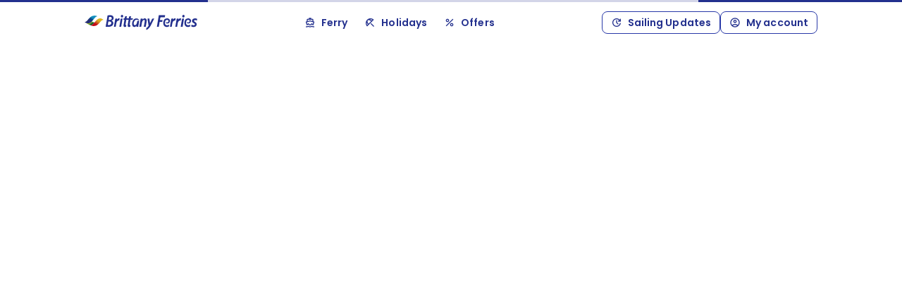

--- FILE ---
content_type: text/html
request_url: https://www.brittany-ferries.ie/guides/spain/castilla-y-leon/valladolid
body_size: 23482
content:
<!DOCTYPE html><html lang="en" data-beasties-container><head><link rel="preconnect" href="https://fonts.gstatic.com" crossorigin>
    <meta charset="utf-8">
    <meta http-equiv="X-UA-Compatible" content="IE=edge">
    <meta name="viewport" content="width=device-width, initial-scale=1, user-scalable=no">
    <title>Brittany Ferries</title>
    <base href="/">

    <!-- Favicon -->
    <link rel="icon" type="image/x-icon" href="favicon.ico">

    <!-- CDN -->
    <link rel="preconnect" href="https://storage.googleapis.com">
    <link rel="dns-prefetch" href="https://storage.googleapis.com">
    <link rel="preconnect" href="https://images.ctfassets.net">
    <link rel="dns-prefetch" href="https://images.ctfassets.net">
    <link rel="preload" href="https://storage.googleapis.com/bf-shared-assets-prod/shared/fonts/Poppins/Poppins-Regular.woff2" as="font" type="font/woff2" crossorigin="anonymous">
    <link rel="preload" href="https://storage.googleapis.com/bf-shared-assets-prod/shared/fonts/Poppins/Poppins-Medium.woff2" as="font" type="font/woff2" crossorigin="anonymous">
    <link rel="preload" href="https://storage.googleapis.com/bf-shared-assets-prod/shared/fonts/Poppins/Poppins-Bold.woff2" as="font" type="font/woff2" crossorigin="anonymous">
    <link rel="preload" href="https://storage.googleapis.com/bf-shared-assets-prod/shared/fonts/Poppins/Poppins-Light.woff2" as="font" type="font/woff2" crossorigin="anonymous">
    <link rel="preload" href="https://storage.googleapis.com/bf-shared-assets-prod/shared/fonts/Poppins/Poppins-SemiBold.woff2" as="font" type="font/woff2" crossorigin="anonymous">
    <link rel="preload" href="https://storage.googleapis.com/bf-shared-assets-prod/shared/fonts/BAI/baicons.woff2" as="font" type="font/woff2" crossorigin="anonymous">

    <!-- Disable tap highlight on IE -->
    <meta name="msapplication-tap-highlight" content="no">

    <!-- Add to homescreen for Android -->
    <meta name="mobile-web-app-capable" content="yes">
    <meta name="theme-color" content="#F0F0F0">
    <meta name="application-name" content="Brittany Ferries">
    <link rel="icon" type="image/jpeg" sizes="72x72" href="assets/launcher/icon-72x72.jpg">
    <link rel="icon" type="image/jpeg" sizes="96x96" href="assets/launcher/icon-96x96.jpg">
    <link rel="icon" type="image/jpeg" sizes="128x128" href="assets/launcher/icon-128x128.jpg">
    <link rel="icon" type="image/jpeg" sizes="144x144" href="assets/launcher/icon-144x144.jpg">
    <link rel="icon" type="image/jpeg" sizes="152x152" href="assets/launcher/icon-152x152.jpg">
    <link rel="icon" type="image/jpeg" sizes="180x180" href="assets/launcher/icon-180x180.jpg">
    <link rel="icon" type="image/jpeg" sizes="192x192" href="assets/launcher/icon-192x192.jpg">
    <link rel="icon" type="image/jpeg" sizes="384x384" href="assets/launcher/icon-384x384.jpg">
    <link rel="icon" type="image/jpeg" sizes="512x512" href="assets/launcher/icon-512x512.jpg">

    <!-- Add to homescreen for Safari on iOS -->
    <meta name="apple-mobile-web-app-capable" content="yes">
    <meta name="apple-mobile-web-app-status-bar-style" content="#F0F0F0">
    <meta name="apple-mobile-web-app-title" content="Brittany Ferries">
    <link rel="apple-touch-icon" href="assets/launcher/icon-192x192.jpg">

    <!-- trustpilot -->
    <script nonce="79abcf5f8106b5b655b16a57de565484" type="text/javascript" src="//widget.trustpilot.com/bootstrap/v5/tp.widget.bootstrap.min.js" async></script>

    <!-- browser-check -- to display a banner if necessary-->
    <script nonce="79abcf5f8106b5b655b16a57de565484" src="assets/browser/browser-check.js" async></script>

    <!-- material symbols -->
    <style>@font-face{font-family:'Material Symbols Outlined';font-style:normal;font-weight:400;src:url(https://fonts.gstatic.com/s/materialsymbolsoutlined/v307/kJF4BvYX7BgnkSrUwT8OhrdQw4oELdPIeeII9v6oDMzBwG-RpA6RzaxHMPdY40KH8nGzv3fzfVJU22ZZLsYEpzC_1ver5Y0.woff2) format('woff2');}.material-symbols-outlined{font-family:'Material Symbols Outlined';font-weight:normal;font-style:normal;font-size:24px;line-height:1;letter-spacing:normal;text-transform:none;display:inline-block;white-space:nowrap;word-wrap:normal;direction:ltr;-webkit-font-feature-settings:'liga';-webkit-font-smoothing:antialiased;}</style>
    <!-- INSERT VERSION -->
    <!-- master - 09fe05ac -->
  <style>@font-face{font-family:Poppins;font-weight:300;font-display:swap;src:local("Poppins"),url(Poppins-Light.c04551857776278f.woff2) format("woff2"),url(Poppins-Light.b4cc3e317d97dce8.otf) format("opentype")}@font-face{font-family:Poppins;font-weight:400;font-display:swap;src:local("Poppins"),url(Poppins-Regular.916d3686010a8de2.woff2) format("woff2"),url(Poppins-Regular.f86ac0bea3b42c7a.otf) format("opentype")}@font-face{font-family:Poppins;font-weight:500;font-display:swap;src:local("Poppins"),url(Poppins-Medium.7777133e901cd5ed.woff2) format("woff2"),url(Poppins-Medium.41e6a36338affc3e.otf) format("opentype")}@font-face{font-family:Poppins;font-weight:600;font-display:swap;src:local("Poppins"),url(Poppins-SemiBold.d869208648ca5469.woff2) format("woff2"),url(Poppins-SemiBold.8da4e8e3ea109fec.otf) format("opentype")}@font-face{font-family:Poppins;font-weight:700;font-display:swap;src:local("Poppins"),url(Poppins-Bold.9a881e2ac07d406b.woff2) format("woff2"),url(Poppins-Bold.f0813a522e579b0a.otf) format("opentype")}html{--mat-sys-on-surface: initial}html{--mat-ripple-color: rgba(0, 0, 0, .1)}html{--mat-option-selected-state-label-text-color: #23308e;--mat-option-label-text-color: rgba(0, 0, 0, .87);--mat-option-hover-state-layer-color: rgba(0, 0, 0, .04);--mat-option-focus-state-layer-color: rgba(0, 0, 0, .04);--mat-option-selected-state-layer-color: rgba(0, 0, 0, .04)}.mat-accent{--mat-option-selected-state-label-text-color: #659d23;--mat-option-label-text-color: rgba(0, 0, 0, .87);--mat-option-hover-state-layer-color: rgba(0, 0, 0, .04);--mat-option-focus-state-layer-color: rgba(0, 0, 0, .04);--mat-option-selected-state-layer-color: rgba(0, 0, 0, .04)}html{--mat-optgroup-label-text-color: rgba(0, 0, 0, .87)}html{--mat-full-pseudo-checkbox-selected-icon-color: #659d23;--mat-full-pseudo-checkbox-selected-checkmark-color: #fafafa;--mat-full-pseudo-checkbox-unselected-icon-color: rgba(0, 0, 0, .54);--mat-full-pseudo-checkbox-disabled-selected-checkmark-color: #fafafa;--mat-full-pseudo-checkbox-disabled-unselected-icon-color: #b0b0b0;--mat-full-pseudo-checkbox-disabled-selected-icon-color: #b0b0b0}html{--mat-minimal-pseudo-checkbox-selected-checkmark-color: #659d23;--mat-minimal-pseudo-checkbox-disabled-selected-checkmark-color: #b0b0b0}.mat-accent{--mat-full-pseudo-checkbox-selected-icon-color: #659d23;--mat-full-pseudo-checkbox-selected-checkmark-color: #fafafa;--mat-full-pseudo-checkbox-unselected-icon-color: rgba(0, 0, 0, .54);--mat-full-pseudo-checkbox-disabled-selected-checkmark-color: #fafafa;--mat-full-pseudo-checkbox-disabled-unselected-icon-color: #b0b0b0;--mat-full-pseudo-checkbox-disabled-selected-icon-color: #b0b0b0}.mat-accent{--mat-minimal-pseudo-checkbox-selected-checkmark-color: #659d23;--mat-minimal-pseudo-checkbox-disabled-selected-checkmark-color: #b0b0b0}html{--mat-app-background-color: #fafafa;--mat-app-text-color: rgba(0, 0, 0, .87);--mat-app-elevation-shadow-level-0: 0px 0px 0px 0px rgba(0, 0, 0, .2), 0px 0px 0px 0px rgba(0, 0, 0, .14), 0px 0px 0px 0px rgba(0, 0, 0, .12);--mat-app-elevation-shadow-level-1: 0px 2px 1px -1px rgba(0, 0, 0, .2), 0px 1px 1px 0px rgba(0, 0, 0, .14), 0px 1px 3px 0px rgba(0, 0, 0, .12);--mat-app-elevation-shadow-level-2: 0px 3px 1px -2px rgba(0, 0, 0, .2), 0px 2px 2px 0px rgba(0, 0, 0, .14), 0px 1px 5px 0px rgba(0, 0, 0, .12);--mat-app-elevation-shadow-level-3: 0px 3px 3px -2px rgba(0, 0, 0, .2), 0px 3px 4px 0px rgba(0, 0, 0, .14), 0px 1px 8px 0px rgba(0, 0, 0, .12);--mat-app-elevation-shadow-level-4: 0px 2px 4px -1px rgba(0, 0, 0, .2), 0px 4px 5px 0px rgba(0, 0, 0, .14), 0px 1px 10px 0px rgba(0, 0, 0, .12);--mat-app-elevation-shadow-level-5: 0px 3px 5px -1px rgba(0, 0, 0, .2), 0px 5px 8px 0px rgba(0, 0, 0, .14), 0px 1px 14px 0px rgba(0, 0, 0, .12);--mat-app-elevation-shadow-level-6: 0px 3px 5px -1px rgba(0, 0, 0, .2), 0px 6px 10px 0px rgba(0, 0, 0, .14), 0px 1px 18px 0px rgba(0, 0, 0, .12);--mat-app-elevation-shadow-level-7: 0px 4px 5px -2px rgba(0, 0, 0, .2), 0px 7px 10px 1px rgba(0, 0, 0, .14), 0px 2px 16px 1px rgba(0, 0, 0, .12);--mat-app-elevation-shadow-level-8: 0px 5px 5px -3px rgba(0, 0, 0, .2), 0px 8px 10px 1px rgba(0, 0, 0, .14), 0px 3px 14px 2px rgba(0, 0, 0, .12);--mat-app-elevation-shadow-level-9: 0px 5px 6px -3px rgba(0, 0, 0, .2), 0px 9px 12px 1px rgba(0, 0, 0, .14), 0px 3px 16px 2px rgba(0, 0, 0, .12);--mat-app-elevation-shadow-level-10: 0px 6px 6px -3px rgba(0, 0, 0, .2), 0px 10px 14px 1px rgba(0, 0, 0, .14), 0px 4px 18px 3px rgba(0, 0, 0, .12);--mat-app-elevation-shadow-level-11: 0px 6px 7px -4px rgba(0, 0, 0, .2), 0px 11px 15px 1px rgba(0, 0, 0, .14), 0px 4px 20px 3px rgba(0, 0, 0, .12);--mat-app-elevation-shadow-level-12: 0px 7px 8px -4px rgba(0, 0, 0, .2), 0px 12px 17px 2px rgba(0, 0, 0, .14), 0px 5px 22px 4px rgba(0, 0, 0, .12);--mat-app-elevation-shadow-level-13: 0px 7px 8px -4px rgba(0, 0, 0, .2), 0px 13px 19px 2px rgba(0, 0, 0, .14), 0px 5px 24px 4px rgba(0, 0, 0, .12);--mat-app-elevation-shadow-level-14: 0px 7px 9px -4px rgba(0, 0, 0, .2), 0px 14px 21px 2px rgba(0, 0, 0, .14), 0px 5px 26px 4px rgba(0, 0, 0, .12);--mat-app-elevation-shadow-level-15: 0px 8px 9px -5px rgba(0, 0, 0, .2), 0px 15px 22px 2px rgba(0, 0, 0, .14), 0px 6px 28px 5px rgba(0, 0, 0, .12);--mat-app-elevation-shadow-level-16: 0px 8px 10px -5px rgba(0, 0, 0, .2), 0px 16px 24px 2px rgba(0, 0, 0, .14), 0px 6px 30px 5px rgba(0, 0, 0, .12);--mat-app-elevation-shadow-level-17: 0px 8px 11px -5px rgba(0, 0, 0, .2), 0px 17px 26px 2px rgba(0, 0, 0, .14), 0px 6px 32px 5px rgba(0, 0, 0, .12);--mat-app-elevation-shadow-level-18: 0px 9px 11px -5px rgba(0, 0, 0, .2), 0px 18px 28px 2px rgba(0, 0, 0, .14), 0px 7px 34px 6px rgba(0, 0, 0, .12);--mat-app-elevation-shadow-level-19: 0px 9px 12px -6px rgba(0, 0, 0, .2), 0px 19px 29px 2px rgba(0, 0, 0, .14), 0px 7px 36px 6px rgba(0, 0, 0, .12);--mat-app-elevation-shadow-level-20: 0px 10px 13px -6px rgba(0, 0, 0, .2), 0px 20px 31px 3px rgba(0, 0, 0, .14), 0px 8px 38px 7px rgba(0, 0, 0, .12);--mat-app-elevation-shadow-level-21: 0px 10px 13px -6px rgba(0, 0, 0, .2), 0px 21px 33px 3px rgba(0, 0, 0, .14), 0px 8px 40px 7px rgba(0, 0, 0, .12);--mat-app-elevation-shadow-level-22: 0px 10px 14px -6px rgba(0, 0, 0, .2), 0px 22px 35px 3px rgba(0, 0, 0, .14), 0px 8px 42px 7px rgba(0, 0, 0, .12);--mat-app-elevation-shadow-level-23: 0px 11px 14px -7px rgba(0, 0, 0, .2), 0px 23px 36px 3px rgba(0, 0, 0, .14), 0px 9px 44px 8px rgba(0, 0, 0, .12);--mat-app-elevation-shadow-level-24: 0px 11px 15px -7px rgba(0, 0, 0, .2), 0px 24px 38px 3px rgba(0, 0, 0, .14), 0px 9px 46px 8px rgba(0, 0, 0, .12)}html{--mat-option-label-text-font: Poppins, -apple-system, blinkmacsystemfont, Segoe UI, helvetica, arial, sans-serif;--mat-option-label-text-line-height: 24px;--mat-option-label-text-size: 16px;--mat-option-label-text-tracking: .03125em;--mat-option-label-text-weight: 400}html{--mat-optgroup-label-text-font: Poppins, -apple-system, blinkmacsystemfont, Segoe UI, helvetica, arial, sans-serif;--mat-optgroup-label-text-line-height: 24px;--mat-optgroup-label-text-size: 16px;--mat-optgroup-label-text-tracking: .03125em;--mat-optgroup-label-text-weight: 400}html{--mdc-elevated-card-container-shape: 4px}html{--mdc-outlined-card-container-shape: 4px;--mdc-outlined-card-outline-width: 1px}html{--mdc-elevated-card-container-color: white;--mdc-elevated-card-container-elevation: 0px 2px 1px -1px rgba(0, 0, 0, .2), 0px 1px 1px 0px rgba(0, 0, 0, .14), 0px 1px 3px 0px rgba(0, 0, 0, .12)}html{--mdc-outlined-card-container-color: white;--mdc-outlined-card-outline-color: rgba(0, 0, 0, .12);--mdc-outlined-card-container-elevation: 0px 0px 0px 0px rgba(0, 0, 0, .2), 0px 0px 0px 0px rgba(0, 0, 0, .14), 0px 0px 0px 0px rgba(0, 0, 0, .12)}html{--mat-card-subtitle-text-color: rgba(0, 0, 0, .54)}html{--mat-card-title-text-font: Poppins, -apple-system, blinkmacsystemfont, Segoe UI, helvetica, arial, sans-serif;--mat-card-title-text-line-height: 32px;--mat-card-title-text-size: 20px;--mat-card-title-text-tracking: .0125em;--mat-card-title-text-weight: 500;--mat-card-subtitle-text-font: Poppins, -apple-system, blinkmacsystemfont, Segoe UI, helvetica, arial, sans-serif;--mat-card-subtitle-text-line-height: 22px;--mat-card-subtitle-text-size: 14px;--mat-card-subtitle-text-tracking: .0071428571em;--mat-card-subtitle-text-weight: 500}html{--mdc-linear-progress-active-indicator-height: 4px;--mdc-linear-progress-track-height: 4px;--mdc-linear-progress-track-shape: 0}html{--mdc-plain-tooltip-container-shape: 4px;--mdc-plain-tooltip-supporting-text-line-height: 16px}html{--mdc-plain-tooltip-container-color: #616161;--mdc-plain-tooltip-supporting-text-color: #fff}html{--mdc-plain-tooltip-supporting-text-font: Poppins, -apple-system, blinkmacsystemfont, Segoe UI, helvetica, arial, sans-serif;--mdc-plain-tooltip-supporting-text-size: 12px;--mdc-plain-tooltip-supporting-text-weight: 400;--mdc-plain-tooltip-supporting-text-tracking: .0333333333em}html{--mdc-filled-text-field-active-indicator-height: 1px;--mdc-filled-text-field-focus-active-indicator-height: 2px;--mdc-filled-text-field-container-shape: 4px}html{--mdc-outlined-text-field-outline-width: 1px;--mdc-outlined-text-field-focus-outline-width: 2px;--mdc-outlined-text-field-container-shape: 4px}html{--mdc-filled-text-field-caret-color: #23308e;--mdc-filled-text-field-focus-active-indicator-color: #23308e;--mdc-filled-text-field-focus-label-text-color: rgba(35, 48, 142, .87);--mdc-filled-text-field-container-color: rgb(244.8, 244.8, 244.8);--mdc-filled-text-field-disabled-container-color: rgb(249.9, 249.9, 249.9);--mdc-filled-text-field-label-text-color: rgba(0, 0, 0, .6);--mdc-filled-text-field-hover-label-text-color: rgba(0, 0, 0, .6);--mdc-filled-text-field-disabled-label-text-color: rgba(0, 0, 0, .38);--mdc-filled-text-field-input-text-color: rgba(0, 0, 0, .87);--mdc-filled-text-field-disabled-input-text-color: rgba(0, 0, 0, .38);--mdc-filled-text-field-input-text-placeholder-color: rgba(0, 0, 0, .6);--mdc-filled-text-field-error-hover-label-text-color: #d23f44;--mdc-filled-text-field-error-focus-label-text-color: #d23f44;--mdc-filled-text-field-error-label-text-color: #d23f44;--mdc-filled-text-field-error-caret-color: #d23f44;--mdc-filled-text-field-active-indicator-color: rgba(0, 0, 0, .42);--mdc-filled-text-field-disabled-active-indicator-color: rgba(0, 0, 0, .06);--mdc-filled-text-field-hover-active-indicator-color: rgba(0, 0, 0, .87);--mdc-filled-text-field-error-active-indicator-color: #d23f44;--mdc-filled-text-field-error-focus-active-indicator-color: #d23f44;--mdc-filled-text-field-error-hover-active-indicator-color: #d23f44}html{--mdc-outlined-text-field-caret-color: #23308e;--mdc-outlined-text-field-focus-outline-color: #23308e;--mdc-outlined-text-field-focus-label-text-color: rgba(35, 48, 142, .87);--mdc-outlined-text-field-label-text-color: rgba(0, 0, 0, .6);--mdc-outlined-text-field-hover-label-text-color: rgba(0, 0, 0, .6);--mdc-outlined-text-field-disabled-label-text-color: rgba(0, 0, 0, .38);--mdc-outlined-text-field-input-text-color: rgba(0, 0, 0, .87);--mdc-outlined-text-field-disabled-input-text-color: rgba(0, 0, 0, .38);--mdc-outlined-text-field-input-text-placeholder-color: rgba(0, 0, 0, .6);--mdc-outlined-text-field-error-caret-color: #d23f44;--mdc-outlined-text-field-error-focus-label-text-color: #d23f44;--mdc-outlined-text-field-error-label-text-color: #d23f44;--mdc-outlined-text-field-error-hover-label-text-color: #d23f44;--mdc-outlined-text-field-outline-color: rgba(0, 0, 0, .38);--mdc-outlined-text-field-disabled-outline-color: rgba(0, 0, 0, .06);--mdc-outlined-text-field-hover-outline-color: rgba(0, 0, 0, .87);--mdc-outlined-text-field-error-focus-outline-color: #d23f44;--mdc-outlined-text-field-error-hover-outline-color: #d23f44;--mdc-outlined-text-field-error-outline-color: #d23f44}html{--mat-form-field-focus-select-arrow-color: rgba(35, 48, 142, .87);--mat-form-field-disabled-input-text-placeholder-color: rgba(0, 0, 0, .38);--mat-form-field-state-layer-color: rgba(0, 0, 0, .87);--mat-form-field-error-text-color: #d23f44;--mat-form-field-select-option-text-color: inherit;--mat-form-field-select-disabled-option-text-color: GrayText;--mat-form-field-leading-icon-color: unset;--mat-form-field-disabled-leading-icon-color: unset;--mat-form-field-trailing-icon-color: unset;--mat-form-field-disabled-trailing-icon-color: unset;--mat-form-field-error-focus-trailing-icon-color: unset;--mat-form-field-error-hover-trailing-icon-color: unset;--mat-form-field-error-trailing-icon-color: unset;--mat-form-field-enabled-select-arrow-color: rgba(0, 0, 0, .54);--mat-form-field-disabled-select-arrow-color: rgba(0, 0, 0, .38);--mat-form-field-hover-state-layer-opacity: .04;--mat-form-field-focus-state-layer-opacity: .08}html{--mat-form-field-container-height: 56px;--mat-form-field-filled-label-display: block;--mat-form-field-container-vertical-padding: 16px;--mat-form-field-filled-with-label-container-padding-top: 24px;--mat-form-field-filled-with-label-container-padding-bottom: 8px}html{--mdc-filled-text-field-label-text-font: Poppins, -apple-system, blinkmacsystemfont, Segoe UI, helvetica, arial, sans-serif;--mdc-filled-text-field-label-text-size: 16px;--mdc-filled-text-field-label-text-tracking: .03125em;--mdc-filled-text-field-label-text-weight: 400}html{--mdc-outlined-text-field-label-text-font: Poppins, -apple-system, blinkmacsystemfont, Segoe UI, helvetica, arial, sans-serif;--mdc-outlined-text-field-label-text-size: 16px;--mdc-outlined-text-field-label-text-tracking: .03125em;--mdc-outlined-text-field-label-text-weight: 400}html{--mat-form-field-container-text-font: Poppins, -apple-system, blinkmacsystemfont, Segoe UI, helvetica, arial, sans-serif;--mat-form-field-container-text-line-height: 24px;--mat-form-field-container-text-size: 16px;--mat-form-field-container-text-tracking: .03125em;--mat-form-field-container-text-weight: 400;--mat-form-field-outlined-label-text-populated-size: 16px;--mat-form-field-subscript-text-font: Poppins, -apple-system, blinkmacsystemfont, Segoe UI, helvetica, arial, sans-serif;--mat-form-field-subscript-text-line-height: 20px;--mat-form-field-subscript-text-size: 12px;--mat-form-field-subscript-text-tracking: .0333333333em;--mat-form-field-subscript-text-weight: 400}html{--mat-select-container-elevation-shadow: 0px 5px 5px -3px rgba(0, 0, 0, .2), 0px 8px 10px 1px rgba(0, 0, 0, .14), 0px 3px 14px 2px rgba(0, 0, 0, .12)}html{--mat-select-panel-background-color: white;--mat-select-enabled-trigger-text-color: rgba(0, 0, 0, .87);--mat-select-disabled-trigger-text-color: rgba(0, 0, 0, .38);--mat-select-placeholder-text-color: rgba(0, 0, 0, .6);--mat-select-enabled-arrow-color: rgba(0, 0, 0, .54);--mat-select-disabled-arrow-color: rgba(0, 0, 0, .38);--mat-select-focused-arrow-color: rgba(35, 48, 142, .87);--mat-select-invalid-arrow-color: rgba(210, 63, 68, .87)}html{--mat-select-arrow-transform: translateY(-8px)}html{--mat-select-trigger-text-font: Poppins, -apple-system, blinkmacsystemfont, Segoe UI, helvetica, arial, sans-serif;--mat-select-trigger-text-line-height: 24px;--mat-select-trigger-text-size: 16px;--mat-select-trigger-text-tracking: .03125em;--mat-select-trigger-text-weight: 400}html{--mat-autocomplete-container-shape: 4px;--mat-autocomplete-container-elevation-shadow: 0px 5px 5px -3px rgba(0, 0, 0, .2), 0px 8px 10px 1px rgba(0, 0, 0, .14), 0px 3px 14px 2px rgba(0, 0, 0, .12)}html{--mat-autocomplete-background-color: white}html{--mdc-dialog-container-shape: 4px}html{--mat-dialog-container-elevation-shadow: 0px 11px 15px -7px rgba(0, 0, 0, .2), 0px 24px 38px 3px rgba(0, 0, 0, .14), 0px 9px 46px 8px rgba(0, 0, 0, .12);--mat-dialog-container-max-width: 80vw;--mat-dialog-container-small-max-width: 80vw;--mat-dialog-container-min-width: 0;--mat-dialog-actions-alignment: start;--mat-dialog-actions-padding: 8px;--mat-dialog-content-padding: 20px 24px;--mat-dialog-with-actions-content-padding: 20px 24px;--mat-dialog-headline-padding: 0 24px 9px}html{--mdc-dialog-container-color: white;--mdc-dialog-subhead-color: rgba(0, 0, 0, .87);--mdc-dialog-supporting-text-color: rgba(0, 0, 0, .6)}html{--mdc-dialog-subhead-font: Poppins, -apple-system, blinkmacsystemfont, Segoe UI, helvetica, arial, sans-serif;--mdc-dialog-subhead-line-height: 32px;--mdc-dialog-subhead-size: 20px;--mdc-dialog-subhead-weight: 500;--mdc-dialog-subhead-tracking: .0125em;--mdc-dialog-supporting-text-font: Poppins, -apple-system, blinkmacsystemfont, Segoe UI, helvetica, arial, sans-serif;--mdc-dialog-supporting-text-line-height: 24px;--mdc-dialog-supporting-text-size: 16px;--mdc-dialog-supporting-text-weight: 400;--mdc-dialog-supporting-text-tracking: .03125em}html{--mdc-switch-disabled-selected-icon-opacity: .38;--mdc-switch-disabled-track-opacity: .12;--mdc-switch-disabled-unselected-icon-opacity: .38;--mdc-switch-handle-height: 20px;--mdc-switch-handle-shape: 10px;--mdc-switch-handle-width: 20px;--mdc-switch-selected-icon-size: 18px;--mdc-switch-track-height: 14px;--mdc-switch-track-shape: 7px;--mdc-switch-track-width: 36px;--mdc-switch-unselected-icon-size: 18px;--mdc-switch-selected-focus-state-layer-opacity: .12;--mdc-switch-selected-hover-state-layer-opacity: .04;--mdc-switch-selected-pressed-state-layer-opacity: .1;--mdc-switch-unselected-focus-state-layer-opacity: .12;--mdc-switch-unselected-hover-state-layer-opacity: .04;--mdc-switch-unselected-pressed-state-layer-opacity: .1}html{--mdc-switch-selected-focus-state-layer-color: #3443a6;--mdc-switch-selected-handle-color: #3443a6;--mdc-switch-selected-hover-state-layer-color: #3443a6;--mdc-switch-selected-pressed-state-layer-color: #3443a6;--mdc-switch-selected-focus-handle-color: #141d79;--mdc-switch-selected-hover-handle-color: #141d79;--mdc-switch-selected-pressed-handle-color: #141d79;--mdc-switch-selected-focus-track-color: #7581c7;--mdc-switch-selected-hover-track-color: #7581c7;--mdc-switch-selected-pressed-track-color: #7581c7;--mdc-switch-selected-track-color: #7581c7;--mdc-switch-disabled-selected-handle-color: #424242;--mdc-switch-disabled-selected-icon-color: #fff;--mdc-switch-disabled-selected-track-color: #424242;--mdc-switch-disabled-unselected-handle-color: #424242;--mdc-switch-disabled-unselected-icon-color: #fff;--mdc-switch-disabled-unselected-track-color: #424242;--mdc-switch-handle-surface-color: #fff;--mdc-switch-selected-icon-color: #fff;--mdc-switch-unselected-focus-handle-color: #212121;--mdc-switch-unselected-focus-state-layer-color: #424242;--mdc-switch-unselected-focus-track-color: #e0e0e0;--mdc-switch-unselected-handle-color: #616161;--mdc-switch-unselected-hover-handle-color: #212121;--mdc-switch-unselected-hover-state-layer-color: #424242;--mdc-switch-unselected-hover-track-color: #e0e0e0;--mdc-switch-unselected-icon-color: #fff;--mdc-switch-unselected-pressed-handle-color: #212121;--mdc-switch-unselected-pressed-state-layer-color: #424242;--mdc-switch-unselected-pressed-track-color: #e0e0e0;--mdc-switch-unselected-track-color: #e0e0e0;--mdc-switch-handle-elevation-shadow: 0px 2px 1px -1px rgba(0, 0, 0, .2), 0px 1px 1px 0px rgba(0, 0, 0, .14), 0px 1px 3px 0px rgba(0, 0, 0, .12);--mdc-switch-disabled-handle-elevation-shadow: 0px 0px 0px 0px rgba(0, 0, 0, .2), 0px 0px 0px 0px rgba(0, 0, 0, .14), 0px 0px 0px 0px rgba(0, 0, 0, .12)}html{--mdc-switch-disabled-label-text-color: rgba(0, 0, 0, .38)}html{--mdc-switch-state-layer-size: 40px}html{--mdc-radio-disabled-selected-icon-opacity: .38;--mdc-radio-disabled-unselected-icon-opacity: .38;--mdc-radio-state-layer-size: 40px}html{--mdc-radio-state-layer-size: 40px}html{--mat-radio-touch-target-display: block}html{--mat-radio-label-text-font: Poppins, -apple-system, blinkmacsystemfont, Segoe UI, helvetica, arial, sans-serif;--mat-radio-label-text-line-height: 20px;--mat-radio-label-text-size: 14px;--mat-radio-label-text-tracking: .0178571429em;--mat-radio-label-text-weight: 400}html{--mdc-slider-active-track-height: 6px;--mdc-slider-active-track-shape: 9999px;--mdc-slider-handle-height: 20px;--mdc-slider-handle-shape: 50%;--mdc-slider-handle-width: 20px;--mdc-slider-inactive-track-height: 4px;--mdc-slider-inactive-track-shape: 9999px;--mdc-slider-with-overlap-handle-outline-width: 1px;--mdc-slider-with-tick-marks-active-container-opacity: .6;--mdc-slider-with-tick-marks-container-shape: 50%;--mdc-slider-with-tick-marks-container-size: 2px;--mdc-slider-with-tick-marks-inactive-container-opacity: .6;--mdc-slider-handle-elevation: 0px 2px 1px -1px rgba(0, 0, 0, .2), 0px 1px 1px 0px rgba(0, 0, 0, .14), 0px 1px 3px 0px rgba(0, 0, 0, .12)}html{--mat-slider-value-indicator-width: auto;--mat-slider-value-indicator-height: 32px;--mat-slider-value-indicator-caret-display: block;--mat-slider-value-indicator-border-radius: 4px;--mat-slider-value-indicator-padding: 0 12px;--mat-slider-value-indicator-text-transform: none;--mat-slider-value-indicator-container-transform: translateX(-50%)}html{--mdc-slider-handle-color: #23308e;--mdc-slider-focus-handle-color: #23308e;--mdc-slider-hover-handle-color: #23308e;--mdc-slider-active-track-color: #23308e;--mdc-slider-inactive-track-color: #23308e;--mdc-slider-with-tick-marks-inactive-container-color: #23308e;--mdc-slider-with-tick-marks-active-container-color: white;--mdc-slider-disabled-active-track-color: #000;--mdc-slider-disabled-handle-color: #000;--mdc-slider-disabled-inactive-track-color: #000;--mdc-slider-label-container-color: #000;--mdc-slider-label-label-text-color: #fff;--mdc-slider-with-overlap-handle-outline-color: #fff;--mdc-slider-with-tick-marks-disabled-container-color: #000}html{--mat-slider-ripple-color: #23308e;--mat-slider-hover-state-layer-color: rgba(35, 48, 142, .05);--mat-slider-focus-state-layer-color: rgba(35, 48, 142, .2);--mat-slider-value-indicator-opacity: .6}html .mat-accent{--mdc-slider-handle-color: #659d23;--mdc-slider-focus-handle-color: #659d23;--mdc-slider-hover-handle-color: #659d23;--mdc-slider-active-track-color: #659d23;--mdc-slider-inactive-track-color: #659d23;--mdc-slider-with-tick-marks-inactive-container-color: #659d23;--mdc-slider-with-tick-marks-active-container-color: white}html .mat-accent{--mat-slider-ripple-color: #659d23;--mat-slider-hover-state-layer-color: rgba(101, 157, 35, .05);--mat-slider-focus-state-layer-color: rgba(101, 157, 35, .2)}html{--mdc-slider-label-label-text-font: Poppins, -apple-system, blinkmacsystemfont, Segoe UI, helvetica, arial, sans-serif;--mdc-slider-label-label-text-size: 14px;--mdc-slider-label-label-text-line-height: 22px;--mdc-slider-label-label-text-tracking: .0071428571em;--mdc-slider-label-label-text-weight: 500}html{--mat-menu-container-shape: 4px;--mat-menu-divider-bottom-spacing: 0;--mat-menu-divider-top-spacing: 0;--mat-menu-item-spacing: 16px;--mat-menu-item-icon-size: 24px;--mat-menu-item-leading-spacing: 16px;--mat-menu-item-trailing-spacing: 16px;--mat-menu-item-with-icon-leading-spacing: 16px;--mat-menu-item-with-icon-trailing-spacing: 16px;--mat-menu-container-elevation-shadow: 0px 5px 5px -3px rgba(0, 0, 0, .2), 0px 8px 10px 1px rgba(0, 0, 0, .14), 0px 3px 14px 2px rgba(0, 0, 0, .12)}html{--mat-menu-item-label-text-color: rgba(0, 0, 0, .87);--mat-menu-item-icon-color: rgba(0, 0, 0, .87);--mat-menu-item-hover-state-layer-color: rgba(0, 0, 0, .04);--mat-menu-item-focus-state-layer-color: rgba(0, 0, 0, .04);--mat-menu-container-color: white;--mat-menu-divider-color: rgba(0, 0, 0, .12)}html{--mat-menu-item-label-text-font: Poppins, -apple-system, blinkmacsystemfont, Segoe UI, helvetica, arial, sans-serif;--mat-menu-item-label-text-size: 16px;--mat-menu-item-label-text-tracking: .03125em;--mat-menu-item-label-text-line-height: 24px;--mat-menu-item-label-text-weight: 400}html{--mdc-list-list-item-container-shape: 0;--mdc-list-list-item-leading-avatar-shape: 50%;--mdc-list-list-item-container-color: transparent;--mdc-list-list-item-selected-container-color: transparent;--mdc-list-list-item-leading-avatar-color: transparent;--mdc-list-list-item-leading-icon-size: 24px;--mdc-list-list-item-leading-avatar-size: 40px;--mdc-list-list-item-trailing-icon-size: 24px;--mdc-list-list-item-disabled-state-layer-color: transparent;--mdc-list-list-item-disabled-state-layer-opacity: 0;--mdc-list-list-item-disabled-label-text-opacity: .38;--mdc-list-list-item-disabled-leading-icon-opacity: .38;--mdc-list-list-item-disabled-trailing-icon-opacity: .38}html{--mat-list-active-indicator-color: transparent;--mat-list-active-indicator-shape: 4px}html{--mdc-list-list-item-label-text-color: rgba(0, 0, 0, .87);--mdc-list-list-item-supporting-text-color: rgba(0, 0, 0, .54);--mdc-list-list-item-leading-icon-color: rgba(0, 0, 0, .38);--mdc-list-list-item-trailing-supporting-text-color: rgba(0, 0, 0, .38);--mdc-list-list-item-trailing-icon-color: rgba(0, 0, 0, .38);--mdc-list-list-item-selected-trailing-icon-color: rgba(0, 0, 0, .38);--mdc-list-list-item-disabled-label-text-color: black;--mdc-list-list-item-disabled-leading-icon-color: black;--mdc-list-list-item-disabled-trailing-icon-color: black;--mdc-list-list-item-hover-label-text-color: rgba(0, 0, 0, .87);--mdc-list-list-item-hover-leading-icon-color: rgba(0, 0, 0, .38);--mdc-list-list-item-hover-trailing-icon-color: rgba(0, 0, 0, .38);--mdc-list-list-item-focus-label-text-color: rgba(0, 0, 0, .87);--mdc-list-list-item-hover-state-layer-color: black;--mdc-list-list-item-hover-state-layer-opacity: .04;--mdc-list-list-item-focus-state-layer-color: black;--mdc-list-list-item-focus-state-layer-opacity: .12}html{--mdc-list-list-item-one-line-container-height: 48px;--mdc-list-list-item-two-line-container-height: 64px;--mdc-list-list-item-three-line-container-height: 88px}html{--mat-list-list-item-leading-icon-start-space: 16px;--mat-list-list-item-leading-icon-end-space: 32px}html{--mdc-list-list-item-label-text-font: Poppins, -apple-system, blinkmacsystemfont, Segoe UI, helvetica, arial, sans-serif;--mdc-list-list-item-label-text-line-height: 24px;--mdc-list-list-item-label-text-size: 16px;--mdc-list-list-item-label-text-tracking: .03125em;--mdc-list-list-item-label-text-weight: 400;--mdc-list-list-item-supporting-text-font: Poppins, -apple-system, blinkmacsystemfont, Segoe UI, helvetica, arial, sans-serif;--mdc-list-list-item-supporting-text-line-height: 20px;--mdc-list-list-item-supporting-text-size: 14px;--mdc-list-list-item-supporting-text-tracking: .0178571429em;--mdc-list-list-item-supporting-text-weight: 400;--mdc-list-list-item-trailing-supporting-text-font: Poppins, -apple-system, blinkmacsystemfont, Segoe UI, helvetica, arial, sans-serif;--mdc-list-list-item-trailing-supporting-text-line-height: 20px;--mdc-list-list-item-trailing-supporting-text-size: 12px;--mdc-list-list-item-trailing-supporting-text-tracking: .0333333333em;--mdc-list-list-item-trailing-supporting-text-weight: 400}html{--mat-paginator-container-text-color: rgba(0, 0, 0, .87);--mat-paginator-container-background-color: white;--mat-paginator-enabled-icon-color: rgba(0, 0, 0, .54);--mat-paginator-disabled-icon-color: rgba(0, 0, 0, .12)}html{--mat-paginator-container-size: 56px;--mat-paginator-form-field-container-height: 40px;--mat-paginator-form-field-container-vertical-padding: 8px;--mat-paginator-touch-target-display: block}html{--mat-paginator-container-text-font: Poppins, -apple-system, blinkmacsystemfont, Segoe UI, helvetica, arial, sans-serif;--mat-paginator-container-text-line-height: 20px;--mat-paginator-container-text-size: 12px;--mat-paginator-container-text-tracking: .0333333333em;--mat-paginator-container-text-weight: 400;--mat-paginator-select-trigger-text-size: 12px}html{--mdc-secondary-navigation-tab-container-height: 48px}html{--mdc-tab-indicator-active-indicator-height: 2px;--mdc-tab-indicator-active-indicator-shape: 0}html{--mat-tab-header-divider-color: transparent;--mat-tab-header-divider-height: 0}html{--mdc-checkbox-disabled-selected-checkmark-color: #fff;--mdc-checkbox-selected-focus-state-layer-opacity: .16;--mdc-checkbox-selected-hover-state-layer-opacity: .04;--mdc-checkbox-selected-pressed-state-layer-opacity: .16;--mdc-checkbox-unselected-focus-state-layer-opacity: .16;--mdc-checkbox-unselected-hover-state-layer-opacity: .04;--mdc-checkbox-unselected-pressed-state-layer-opacity: .16}html{--mdc-checkbox-disabled-selected-icon-color: rgba(0, 0, 0, .38);--mdc-checkbox-disabled-unselected-icon-color: rgba(0, 0, 0, .38);--mdc-checkbox-selected-checkmark-color: white;--mdc-checkbox-selected-focus-icon-color: #659d23;--mdc-checkbox-selected-hover-icon-color: #659d23;--mdc-checkbox-selected-icon-color: #659d23;--mdc-checkbox-selected-pressed-icon-color: #659d23;--mdc-checkbox-unselected-focus-icon-color: #212121;--mdc-checkbox-unselected-hover-icon-color: #212121;--mdc-checkbox-unselected-icon-color: rgba(0, 0, 0, .54);--mdc-checkbox-selected-focus-state-layer-color: #659d23;--mdc-checkbox-selected-hover-state-layer-color: #659d23;--mdc-checkbox-selected-pressed-state-layer-color: #659d23;--mdc-checkbox-unselected-focus-state-layer-color: black;--mdc-checkbox-unselected-hover-state-layer-color: black;--mdc-checkbox-unselected-pressed-state-layer-color: black}html{--mat-checkbox-disabled-label-color: rgba(0, 0, 0, .38);--mat-checkbox-label-text-color: rgba(0, 0, 0, .87)}html{--mdc-checkbox-state-layer-size: 40px}html{--mat-checkbox-touch-target-display: block}html{--mat-checkbox-label-text-font: Poppins, -apple-system, blinkmacsystemfont, Segoe UI, helvetica, arial, sans-serif;--mat-checkbox-label-text-line-height: 20px;--mat-checkbox-label-text-size: 14px;--mat-checkbox-label-text-tracking: .0178571429em;--mat-checkbox-label-text-weight: 400}html{--mdc-text-button-container-shape: 4px;--mdc-text-button-keep-touch-target: false}html{--mdc-filled-button-container-shape: 4px;--mdc-filled-button-keep-touch-target: false}html{--mdc-protected-button-container-shape: 4px;--mdc-protected-button-container-elevation-shadow: 0px 3px 1px -2px rgba(0, 0, 0, .2), 0px 2px 2px 0px rgba(0, 0, 0, .14), 0px 1px 5px 0px rgba(0, 0, 0, .12);--mdc-protected-button-disabled-container-elevation-shadow: 0px 0px 0px 0px rgba(0, 0, 0, .2), 0px 0px 0px 0px rgba(0, 0, 0, .14), 0px 0px 0px 0px rgba(0, 0, 0, .12);--mdc-protected-button-focus-container-elevation-shadow: 0px 2px 4px -1px rgba(0, 0, 0, .2), 0px 4px 5px 0px rgba(0, 0, 0, .14), 0px 1px 10px 0px rgba(0, 0, 0, .12);--mdc-protected-button-hover-container-elevation-shadow: 0px 2px 4px -1px rgba(0, 0, 0, .2), 0px 4px 5px 0px rgba(0, 0, 0, .14), 0px 1px 10px 0px rgba(0, 0, 0, .12);--mdc-protected-button-pressed-container-elevation-shadow: 0px 5px 5px -3px rgba(0, 0, 0, .2), 0px 8px 10px 1px rgba(0, 0, 0, .14), 0px 3px 14px 2px rgba(0, 0, 0, .12)}html{--mdc-outlined-button-keep-touch-target: false;--mdc-outlined-button-outline-width: 1px;--mdc-outlined-button-container-shape: 4px}html{--mat-text-button-horizontal-padding: 8px;--mat-text-button-with-icon-horizontal-padding: 8px;--mat-text-button-icon-spacing: 8px;--mat-text-button-icon-offset: 0}html{--mat-filled-button-horizontal-padding: 16px;--mat-filled-button-icon-spacing: 8px;--mat-filled-button-icon-offset: -4px}html{--mat-protected-button-horizontal-padding: 16px;--mat-protected-button-icon-spacing: 8px;--mat-protected-button-icon-offset: -4px}html{--mat-outlined-button-horizontal-padding: 15px;--mat-outlined-button-icon-spacing: 8px;--mat-outlined-button-icon-offset: -4px}html{--mdc-text-button-label-text-color: black;--mdc-text-button-disabled-label-text-color: rgba(0, 0, 0, .38)}html{--mat-text-button-state-layer-color: black;--mat-text-button-disabled-state-layer-color: black;--mat-text-button-ripple-color: rgba(0, 0, 0, .1);--mat-text-button-hover-state-layer-opacity: .04;--mat-text-button-focus-state-layer-opacity: .12;--mat-text-button-pressed-state-layer-opacity: .12}html{--mdc-filled-button-container-color: white;--mdc-filled-button-label-text-color: black;--mdc-filled-button-disabled-container-color: rgba(0, 0, 0, .12);--mdc-filled-button-disabled-label-text-color: rgba(0, 0, 0, .38)}html{--mat-filled-button-state-layer-color: black;--mat-filled-button-disabled-state-layer-color: black;--mat-filled-button-ripple-color: rgba(0, 0, 0, .1);--mat-filled-button-hover-state-layer-opacity: .04;--mat-filled-button-focus-state-layer-opacity: .12;--mat-filled-button-pressed-state-layer-opacity: .12}html{--mdc-protected-button-container-color: white;--mdc-protected-button-label-text-color: black;--mdc-protected-button-disabled-container-color: rgba(0, 0, 0, .12);--mdc-protected-button-disabled-label-text-color: rgba(0, 0, 0, .38)}html{--mat-protected-button-state-layer-color: black;--mat-protected-button-disabled-state-layer-color: black;--mat-protected-button-ripple-color: rgba(0, 0, 0, .1);--mat-protected-button-hover-state-layer-opacity: .04;--mat-protected-button-focus-state-layer-opacity: .12;--mat-protected-button-pressed-state-layer-opacity: .12}html{--mdc-outlined-button-disabled-outline-color: rgba(0, 0, 0, .12);--mdc-outlined-button-disabled-label-text-color: rgba(0, 0, 0, .38);--mdc-outlined-button-label-text-color: black;--mdc-outlined-button-outline-color: rgba(0, 0, 0, .12)}html{--mat-outlined-button-state-layer-color: black;--mat-outlined-button-disabled-state-layer-color: black;--mat-outlined-button-ripple-color: rgba(0, 0, 0, .1);--mat-outlined-button-hover-state-layer-opacity: .04;--mat-outlined-button-focus-state-layer-opacity: .12;--mat-outlined-button-pressed-state-layer-opacity: .12}html{--mdc-text-button-container-height: 36px}html{--mdc-filled-button-container-height: 36px}html{--mdc-protected-button-container-height: 36px}html{--mdc-outlined-button-container-height: 36px}html{--mat-text-button-touch-target-display: block}html{--mat-filled-button-touch-target-display: block}html{--mat-protected-button-touch-target-display: block}html{--mat-outlined-button-touch-target-display: block}html{--mdc-text-button-label-text-font: Poppins, -apple-system, blinkmacsystemfont, Segoe UI, helvetica, arial, sans-serif;--mdc-text-button-label-text-size: 14px;--mdc-text-button-label-text-tracking: .0892857143em;--mdc-text-button-label-text-weight: 500;--mdc-text-button-label-text-transform: none}html{--mdc-filled-button-label-text-font: Poppins, -apple-system, blinkmacsystemfont, Segoe UI, helvetica, arial, sans-serif;--mdc-filled-button-label-text-size: 14px;--mdc-filled-button-label-text-tracking: .0892857143em;--mdc-filled-button-label-text-weight: 500;--mdc-filled-button-label-text-transform: none}html{--mdc-protected-button-label-text-font: Poppins, -apple-system, blinkmacsystemfont, Segoe UI, helvetica, arial, sans-serif;--mdc-protected-button-label-text-size: 14px;--mdc-protected-button-label-text-tracking: .0892857143em;--mdc-protected-button-label-text-weight: 500;--mdc-protected-button-label-text-transform: none}html{--mdc-outlined-button-label-text-font: Poppins, -apple-system, blinkmacsystemfont, Segoe UI, helvetica, arial, sans-serif;--mdc-outlined-button-label-text-size: 14px;--mdc-outlined-button-label-text-tracking: .0892857143em;--mdc-outlined-button-label-text-weight: 500;--mdc-outlined-button-label-text-transform: none}html{--mdc-icon-button-icon-size: 24px}html{--mdc-icon-button-icon-color: inherit;--mdc-icon-button-disabled-icon-color: rgba(0, 0, 0, .38)}html{--mat-icon-button-state-layer-color: black;--mat-icon-button-disabled-state-layer-color: black;--mat-icon-button-ripple-color: rgba(0, 0, 0, .1);--mat-icon-button-hover-state-layer-opacity: .04;--mat-icon-button-focus-state-layer-opacity: .12;--mat-icon-button-pressed-state-layer-opacity: .12}html{--mat-icon-button-touch-target-display: block}html{--mdc-fab-container-shape: 50%;--mdc-fab-container-elevation-shadow: 0px 3px 5px -1px rgba(0, 0, 0, .2), 0px 6px 10px 0px rgba(0, 0, 0, .14), 0px 1px 18px 0px rgba(0, 0, 0, .12);--mdc-fab-focus-container-elevation-shadow: 0px 5px 5px -3px rgba(0, 0, 0, .2), 0px 8px 10px 1px rgba(0, 0, 0, .14), 0px 3px 14px 2px rgba(0, 0, 0, .12);--mdc-fab-hover-container-elevation-shadow: 0px 5px 5px -3px rgba(0, 0, 0, .2), 0px 8px 10px 1px rgba(0, 0, 0, .14), 0px 3px 14px 2px rgba(0, 0, 0, .12);--mdc-fab-pressed-container-elevation-shadow: 0px 7px 8px -4px rgba(0, 0, 0, .2), 0px 12px 17px 2px rgba(0, 0, 0, .14), 0px 5px 22px 4px rgba(0, 0, 0, .12)}html{--mdc-fab-small-container-shape: 50%;--mdc-fab-small-container-elevation-shadow: 0px 3px 5px -1px rgba(0, 0, 0, .2), 0px 6px 10px 0px rgba(0, 0, 0, .14), 0px 1px 18px 0px rgba(0, 0, 0, .12);--mdc-fab-small-focus-container-elevation-shadow: 0px 5px 5px -3px rgba(0, 0, 0, .2), 0px 8px 10px 1px rgba(0, 0, 0, .14), 0px 3px 14px 2px rgba(0, 0, 0, .12);--mdc-fab-small-hover-container-elevation-shadow: 0px 5px 5px -3px rgba(0, 0, 0, .2), 0px 8px 10px 1px rgba(0, 0, 0, .14), 0px 3px 14px 2px rgba(0, 0, 0, .12);--mdc-fab-small-pressed-container-elevation-shadow: 0px 7px 8px -4px rgba(0, 0, 0, .2), 0px 12px 17px 2px rgba(0, 0, 0, .14), 0px 5px 22px 4px rgba(0, 0, 0, .12)}html{--mdc-extended-fab-container-height: 48px;--mdc-extended-fab-container-shape: 24px;--mdc-extended-fab-container-elevation-shadow: 0px 3px 5px -1px rgba(0, 0, 0, .2), 0px 6px 10px 0px rgba(0, 0, 0, .14), 0px 1px 18px 0px rgba(0, 0, 0, .12);--mdc-extended-fab-focus-container-elevation-shadow: 0px 5px 5px -3px rgba(0, 0, 0, .2), 0px 8px 10px 1px rgba(0, 0, 0, .14), 0px 3px 14px 2px rgba(0, 0, 0, .12);--mdc-extended-fab-hover-container-elevation-shadow: 0px 5px 5px -3px rgba(0, 0, 0, .2), 0px 8px 10px 1px rgba(0, 0, 0, .14), 0px 3px 14px 2px rgba(0, 0, 0, .12);--mdc-extended-fab-pressed-container-elevation-shadow: 0px 7px 8px -4px rgba(0, 0, 0, .2), 0px 12px 17px 2px rgba(0, 0, 0, .14), 0px 5px 22px 4px rgba(0, 0, 0, .12)}html{--mdc-fab-container-color: white}html{--mat-fab-foreground-color: black;--mat-fab-state-layer-color: black;--mat-fab-disabled-state-layer-color: black;--mat-fab-ripple-color: rgba(0, 0, 0, .1);--mat-fab-hover-state-layer-opacity: .04;--mat-fab-focus-state-layer-opacity: .12;--mat-fab-pressed-state-layer-opacity: .12;--mat-fab-disabled-state-container-color: rgba(0, 0, 0, .12);--mat-fab-disabled-state-foreground-color: rgba(0, 0, 0, .38)}html{--mdc-fab-small-container-color: white}html{--mat-fab-small-foreground-color: black;--mat-fab-small-state-layer-color: black;--mat-fab-small-disabled-state-layer-color: black;--mat-fab-small-ripple-color: rgba(0, 0, 0, .1);--mat-fab-small-hover-state-layer-opacity: .04;--mat-fab-small-focus-state-layer-opacity: .12;--mat-fab-small-pressed-state-layer-opacity: .12;--mat-fab-small-disabled-state-container-color: rgba(0, 0, 0, .12);--mat-fab-small-disabled-state-foreground-color: rgba(0, 0, 0, .38)}html .mat-mdc-fab.mat-accent{--mdc-fab-container-color: #659d23}html .mat-mdc-fab.mat-accent{--mat-fab-foreground-color: white;--mat-fab-state-layer-color: white;--mat-fab-ripple-color: rgba(255, 255, 255, .1)}html{--mat-fab-touch-target-display: block}html{--mat-fab-small-touch-target-display: block}html{--mdc-extended-fab-label-text-font: Poppins, -apple-system, blinkmacsystemfont, Segoe UI, helvetica, arial, sans-serif;--mdc-extended-fab-label-text-size: 14px;--mdc-extended-fab-label-text-tracking: .0892857143em;--mdc-extended-fab-label-text-weight: 500}html{--mdc-snackbar-container-shape: 4px}html{--mdc-snackbar-container-color: #333333;--mdc-snackbar-supporting-text-color: rgba(255, 255, 255, .87)}html{--mat-snack-bar-button-color: #c3c8e7}html{--mdc-snackbar-supporting-text-font: Poppins, -apple-system, blinkmacsystemfont, Segoe UI, helvetica, arial, sans-serif;--mdc-snackbar-supporting-text-line-height: 20px;--mdc-snackbar-supporting-text-size: 14px;--mdc-snackbar-supporting-text-weight: 400}html{--mat-table-row-item-outline-width: 1px}html{--mat-table-background-color: white;--mat-table-header-headline-color: rgba(0, 0, 0, .87);--mat-table-row-item-label-text-color: rgba(0, 0, 0, .87);--mat-table-row-item-outline-color: rgba(0, 0, 0, .12)}html{--mat-table-header-container-height: 56px;--mat-table-footer-container-height: 52px;--mat-table-row-item-container-height: 52px}html{--mat-table-header-headline-font: Poppins, -apple-system, blinkmacsystemfont, Segoe UI, helvetica, arial, sans-serif;--mat-table-header-headline-line-height: 22px;--mat-table-header-headline-size: 14px;--mat-table-header-headline-weight: 500;--mat-table-header-headline-tracking: .0071428571em;--mat-table-row-item-label-text-font: Poppins, -apple-system, blinkmacsystemfont, Segoe UI, helvetica, arial, sans-serif;--mat-table-row-item-label-text-line-height: 20px;--mat-table-row-item-label-text-size: 14px;--mat-table-row-item-label-text-weight: 400;--mat-table-row-item-label-text-tracking: .0178571429em;--mat-table-footer-supporting-text-font: Poppins, -apple-system, blinkmacsystemfont, Segoe UI, helvetica, arial, sans-serif;--mat-table-footer-supporting-text-line-height: 20px;--mat-table-footer-supporting-text-size: 14px;--mat-table-footer-supporting-text-weight: 400;--mat-table-footer-supporting-text-tracking: .0178571429em}html{--mdc-circular-progress-active-indicator-width: 4px;--mdc-circular-progress-size: 48px}html{--mdc-circular-progress-active-indicator-color: #23308e}html .mat-accent{--mdc-circular-progress-active-indicator-color: #659d23}html{--mat-badge-container-shape: 50%;--mat-badge-container-size: unset;--mat-badge-small-size-container-size: unset;--mat-badge-large-size-container-size: unset;--mat-badge-legacy-container-size: 22px;--mat-badge-legacy-small-size-container-size: 16px;--mat-badge-legacy-large-size-container-size: 28px;--mat-badge-container-offset: -11px 0;--mat-badge-small-size-container-offset: -8px 0;--mat-badge-large-size-container-offset: -14px 0;--mat-badge-container-overlap-offset: -11px;--mat-badge-small-size-container-overlap-offset: -8px;--mat-badge-large-size-container-overlap-offset: -14px;--mat-badge-container-padding: 0;--mat-badge-small-size-container-padding: 0;--mat-badge-large-size-container-padding: 0}html{--mat-badge-background-color: #23308e;--mat-badge-text-color: white;--mat-badge-disabled-state-background-color: #b9b9b9;--mat-badge-disabled-state-text-color: rgba(0, 0, 0, .38)}html{--mat-badge-text-font: Poppins, -apple-system, blinkmacsystemfont, Segoe UI, helvetica, arial, sans-serif;--mat-badge-line-height: 22px;--mat-badge-text-size: 12px;--mat-badge-text-weight: 600;--mat-badge-small-size-text-size: 9px;--mat-badge-small-size-line-height: 16px;--mat-badge-large-size-text-size: 24px;--mat-badge-large-size-line-height: 28px}html{--mat-bottom-sheet-container-shape: 4px}html{--mat-bottom-sheet-container-text-color: rgba(0, 0, 0, .87);--mat-bottom-sheet-container-background-color: white}html{--mat-bottom-sheet-container-text-font: Poppins, -apple-system, blinkmacsystemfont, Segoe UI, helvetica, arial, sans-serif;--mat-bottom-sheet-container-text-line-height: 20px;--mat-bottom-sheet-container-text-size: 14px;--mat-bottom-sheet-container-text-tracking: .0178571429em;--mat-bottom-sheet-container-text-weight: 400}html{--mat-legacy-button-toggle-height: 36px;--mat-legacy-button-toggle-shape: 2px;--mat-legacy-button-toggle-focus-state-layer-opacity: 1}html{--mat-standard-button-toggle-shape: 4px;--mat-standard-button-toggle-hover-state-layer-opacity: .04;--mat-standard-button-toggle-focus-state-layer-opacity: .12}html{--mat-legacy-button-toggle-text-color: rgba(0, 0, 0, .38);--mat-legacy-button-toggle-state-layer-color: rgba(0, 0, 0, .12);--mat-legacy-button-toggle-selected-state-text-color: rgba(0, 0, 0, .54);--mat-legacy-button-toggle-selected-state-background-color: #e0e0e0;--mat-legacy-button-toggle-disabled-state-text-color: rgba(0, 0, 0, .26);--mat-legacy-button-toggle-disabled-state-background-color: #eeeeee;--mat-legacy-button-toggle-disabled-selected-state-background-color: #bdbdbd}html{--mat-standard-button-toggle-text-color: rgba(0, 0, 0, .87);--mat-standard-button-toggle-background-color: white;--mat-standard-button-toggle-state-layer-color: black;--mat-standard-button-toggle-selected-state-background-color: #e0e0e0;--mat-standard-button-toggle-selected-state-text-color: rgba(0, 0, 0, .87);--mat-standard-button-toggle-disabled-state-text-color: rgba(0, 0, 0, .26);--mat-standard-button-toggle-disabled-state-background-color: white;--mat-standard-button-toggle-disabled-selected-state-text-color: rgba(0, 0, 0, .87);--mat-standard-button-toggle-disabled-selected-state-background-color: #bdbdbd;--mat-standard-button-toggle-divider-color: rgb(224.4, 224.4, 224.4)}html{--mat-standard-button-toggle-height: 48px}html{--mat-legacy-button-toggle-label-text-font: Poppins, -apple-system, blinkmacsystemfont, Segoe UI, helvetica, arial, sans-serif;--mat-legacy-button-toggle-label-text-line-height: 24px;--mat-legacy-button-toggle-label-text-size: 16px;--mat-legacy-button-toggle-label-text-tracking: .03125em;--mat-legacy-button-toggle-label-text-weight: 400}html{--mat-standard-button-toggle-label-text-font: Poppins, -apple-system, blinkmacsystemfont, Segoe UI, helvetica, arial, sans-serif;--mat-standard-button-toggle-label-text-line-height: 24px;--mat-standard-button-toggle-label-text-size: 16px;--mat-standard-button-toggle-label-text-tracking: .03125em;--mat-standard-button-toggle-label-text-weight: 400}html{--mat-datepicker-calendar-container-shape: 4px;--mat-datepicker-calendar-container-touch-shape: 4px;--mat-datepicker-calendar-container-elevation-shadow: 0px 2px 4px -1px rgba(0, 0, 0, .2), 0px 4px 5px 0px rgba(0, 0, 0, .14), 0px 1px 10px 0px rgba(0, 0, 0, .12);--mat-datepicker-calendar-container-touch-elevation-shadow: 0px 11px 15px -7px rgba(0, 0, 0, .2), 0px 24px 38px 3px rgba(0, 0, 0, .14), 0px 9px 46px 8px rgba(0, 0, 0, .12)}html{--mat-datepicker-calendar-date-selected-state-text-color: white;--mat-datepicker-calendar-date-selected-state-background-color: #23308e;--mat-datepicker-calendar-date-selected-disabled-state-background-color: rgba(35, 48, 142, .4);--mat-datepicker-calendar-date-today-selected-state-outline-color: white;--mat-datepicker-calendar-date-focus-state-background-color: rgba(35, 48, 142, .3);--mat-datepicker-calendar-date-hover-state-background-color: rgba(35, 48, 142, .3);--mat-datepicker-toggle-active-state-icon-color: #23308e;--mat-datepicker-calendar-date-in-range-state-background-color: rgba(35, 48, 142, .2);--mat-datepicker-calendar-date-in-comparison-range-state-background-color: rgba(249, 171, 0, .2);--mat-datepicker-calendar-date-in-overlap-range-state-background-color: #a8dab5;--mat-datepicker-calendar-date-in-overlap-range-selected-state-background-color: rgb(69.5241935484, 163.4758064516, 93.9516129032);--mat-datepicker-toggle-icon-color: rgba(0, 0, 0, .54);--mat-datepicker-calendar-body-label-text-color: rgba(0, 0, 0, .54);--mat-datepicker-calendar-period-button-text-color: black;--mat-datepicker-calendar-period-button-icon-color: rgba(0, 0, 0, .54);--mat-datepicker-calendar-navigation-button-icon-color: rgba(0, 0, 0, .54);--mat-datepicker-calendar-header-divider-color: rgba(0, 0, 0, .12);--mat-datepicker-calendar-header-text-color: rgba(0, 0, 0, .54);--mat-datepicker-calendar-date-today-outline-color: rgba(0, 0, 0, .38);--mat-datepicker-calendar-date-today-disabled-state-outline-color: rgba(0, 0, 0, .18);--mat-datepicker-calendar-date-text-color: rgba(0, 0, 0, .87);--mat-datepicker-calendar-date-outline-color: transparent;--mat-datepicker-calendar-date-disabled-state-text-color: rgba(0, 0, 0, .38);--mat-datepicker-calendar-date-preview-state-outline-color: rgba(0, 0, 0, .24);--mat-datepicker-range-input-separator-color: rgba(0, 0, 0, .87);--mat-datepicker-range-input-disabled-state-separator-color: rgba(0, 0, 0, .38);--mat-datepicker-range-input-disabled-state-text-color: rgba(0, 0, 0, .38);--mat-datepicker-calendar-container-background-color: white;--mat-datepicker-calendar-container-text-color: rgba(0, 0, 0, .87)}html{--mat-datepicker-calendar-text-font: Poppins, -apple-system, blinkmacsystemfont, Segoe UI, helvetica, arial, sans-serif;--mat-datepicker-calendar-text-size: 13px;--mat-datepicker-calendar-body-label-text-size: 14px;--mat-datepicker-calendar-body-label-text-weight: 500;--mat-datepicker-calendar-period-button-text-size: 14px;--mat-datepicker-calendar-period-button-text-weight: 500;--mat-datepicker-calendar-header-text-size: 11px;--mat-datepicker-calendar-header-text-weight: 400}html{--mat-divider-width: 1px}html{--mat-divider-color: rgba(0, 0, 0, .12)}html{--mat-expansion-container-shape: 4px;--mat-expansion-legacy-header-indicator-display: inline-block;--mat-expansion-header-indicator-display: none}html{--mat-expansion-container-background-color: white;--mat-expansion-container-text-color: rgba(0, 0, 0, .87);--mat-expansion-actions-divider-color: rgba(0, 0, 0, .12);--mat-expansion-header-hover-state-layer-color: rgba(0, 0, 0, .04);--mat-expansion-header-focus-state-layer-color: rgba(0, 0, 0, .04);--mat-expansion-header-disabled-state-text-color: rgba(0, 0, 0, .26);--mat-expansion-header-text-color: rgba(0, 0, 0, .87);--mat-expansion-header-description-color: rgba(0, 0, 0, .54);--mat-expansion-header-indicator-color: rgba(0, 0, 0, .54)}html{--mat-expansion-header-collapsed-state-height: 48px;--mat-expansion-header-expanded-state-height: 64px}html{--mat-expansion-header-text-font: Poppins, -apple-system, blinkmacsystemfont, Segoe UI, helvetica, arial, sans-serif;--mat-expansion-header-text-size: 14px;--mat-expansion-header-text-weight: 500;--mat-expansion-header-text-line-height: inherit;--mat-expansion-header-text-tracking: inherit;--mat-expansion-container-text-font: Poppins, -apple-system, blinkmacsystemfont, Segoe UI, helvetica, arial, sans-serif;--mat-expansion-container-text-line-height: 20px;--mat-expansion-container-text-size: 14px;--mat-expansion-container-text-tracking: .0178571429em;--mat-expansion-container-text-weight: 400}html{--mat-grid-list-tile-header-primary-text-size: 14px;--mat-grid-list-tile-header-secondary-text-size: 12px;--mat-grid-list-tile-footer-primary-text-size: 14px;--mat-grid-list-tile-footer-secondary-text-size: 12px}html{--mat-icon-color: inherit}html{--mat-sidenav-container-shape: 0;--mat-sidenav-container-elevation-shadow: 0px 8px 10px -5px rgba(0, 0, 0, .2), 0px 16px 24px 2px rgba(0, 0, 0, .14), 0px 6px 30px 5px rgba(0, 0, 0, .12);--mat-sidenav-container-width: auto}html{--mat-sidenav-container-divider-color: rgba(0, 0, 0, .12);--mat-sidenav-container-background-color: white;--mat-sidenav-container-text-color: rgba(0, 0, 0, .87);--mat-sidenav-content-background-color: #fafafa;--mat-sidenav-content-text-color: rgba(0, 0, 0, .87);--mat-sidenav-scrim-color: rgba(0, 0, 0, .6)}html{--mat-stepper-header-icon-foreground-color: white;--mat-stepper-header-selected-state-icon-background-color: #23308e;--mat-stepper-header-selected-state-icon-foreground-color: white;--mat-stepper-header-done-state-icon-background-color: #23308e;--mat-stepper-header-done-state-icon-foreground-color: white;--mat-stepper-header-edit-state-icon-background-color: #23308e;--mat-stepper-header-edit-state-icon-foreground-color: white;--mat-stepper-container-color: white;--mat-stepper-line-color: rgba(0, 0, 0, .12);--mat-stepper-header-hover-state-layer-color: rgba(0, 0, 0, .04);--mat-stepper-header-focus-state-layer-color: rgba(0, 0, 0, .04);--mat-stepper-header-label-text-color: rgba(0, 0, 0, .54);--mat-stepper-header-optional-label-text-color: rgba(0, 0, 0, .54);--mat-stepper-header-selected-state-label-text-color: rgba(0, 0, 0, .87);--mat-stepper-header-error-state-label-text-color: #d23f44;--mat-stepper-header-icon-background-color: rgba(0, 0, 0, .54);--mat-stepper-header-error-state-icon-foreground-color: #d23f44;--mat-stepper-header-error-state-icon-background-color: transparent}html{--mat-stepper-header-height: 72px}html{--mat-stepper-container-text-font: Poppins, -apple-system, blinkmacsystemfont, Segoe UI, helvetica, arial, sans-serif;--mat-stepper-header-label-text-font: Poppins, -apple-system, blinkmacsystemfont, Segoe UI, helvetica, arial, sans-serif;--mat-stepper-header-label-text-size: 14px;--mat-stepper-header-label-text-weight: 400;--mat-stepper-header-error-state-label-text-size: 16px;--mat-stepper-header-selected-state-label-text-size: 16px;--mat-stepper-header-selected-state-label-text-weight: 400}html{--mat-sort-arrow-color: rgb(117.3, 117.3, 117.3)}html{--mat-toolbar-container-background-color: whitesmoke;--mat-toolbar-container-text-color: rgba(0, 0, 0, .87)}html{--mat-toolbar-standard-height: 64px;--mat-toolbar-mobile-height: 56px}html{--mat-toolbar-title-text-font: Poppins, -apple-system, blinkmacsystemfont, Segoe UI, helvetica, arial, sans-serif;--mat-toolbar-title-text-line-height: 32px;--mat-toolbar-title-text-size: 20px;--mat-toolbar-title-text-tracking: .0125em;--mat-toolbar-title-text-weight: 500}html{--mat-tree-container-background-color: white;--mat-tree-node-text-color: rgba(0, 0, 0, .87)}html{--mat-tree-node-min-height: 48px}html{--mat-tree-node-text-font: Poppins, -apple-system, blinkmacsystemfont, Segoe UI, helvetica, arial, sans-serif;--mat-tree-node-text-size: 14px;--mat-tree-node-text-weight: 400}html{--mat-timepicker-container-shape: 4px;--mat-timepicker-container-elevation-shadow: 0px 5px 5px -3px rgba(0, 0, 0, .2), 0px 8px 10px 1px rgba(0, 0, 0, .14), 0px 3px 14px 2px rgba(0, 0, 0, .12)}html{--mat-timepicker-container-background-color: white}*:not(.ignore-bf-common-ui *,.ignore-bf-common-ui)>.mat-accordion .mat-expansion-panel:not([class*=mat-elevation-z]){box-shadow:none}*:not(.ignore-bf-common-ui *,.ignore-bf-common-ui)>.mdc-button.mat-mdc-button,*:not(.ignore-bf-common-ui *,.ignore-bf-common-ui)>.mdc-button.mat-mdc-outlined-button{white-space:nowrap;min-width:168px;padding:0 32px}*:not(.ignore-bf-common-ui *,.ignore-bf-common-ui)>.mat-mdc-button.mdc-button{letter-spacing:inherit;padding:8px;min-width:0}*:not(.ignore-bf-common-ui *,.ignore-bf-common-ui)>.mat-mdc-button.mat-unthemed:not([disabled]){--mdc-text-button-label-text-color: #4b5563}*:not(.ignore-bf-common-ui *,.ignore-bf-common-ui)>.mat-mdc-outlined-button.mat-unthemed:not([disabled]){--mdc-outlined-button-label-text-color: #23308e}*:not(.ignore-bf-common-ui *,.ignore-bf-common-ui)>.mat-mdc-outlined-button:not([disabled]){--mdc-outlined-button-outline-color: initial}*:not(.ignore-bf-common-ui *,.ignore-bf-common-ui)>.mat-mdc-unelevated-button.mat-unthemed:not([disabled]){--mdc-filled-button-label-text-color: #23308e;border:1px solid #23308e}*:not(.ignore-bf-common-ui *,.ignore-bf-common-ui)>.mat-mdc-outlined-button>.mat-icon,*:not(.ignore-bf-common-ui *,.ignore-bf-common-ui)>.mat-mdc-button>.mat-icon{color:inherit;width:1.5rem!important;height:1.5rem!important;font-size:1.5rem!important}*:not(.ignore-bf-common-ui *,.ignore-bf-common-ui)>.mat-mdc-outlined-button.mat-mdc-button-base{height:40px;font-weight:600;text-transform:uppercase}*:not(.ignore-bf-common-ui *,.ignore-bf-common-ui)>.mat-mdc-outlined-button.mat-mdc-button-base.small{height:36px;font-size:12px}*:not(.ignore-bf-common-ui *,.ignore-bf-common-ui)>.mat-mdc-fab{box-shadow:none!important;border:1px solid #d2d6de!important}*:not(.ignore-bf-common-ui *,.ignore-bf-common-ui)>.mat-mdc-fab:not(.mat-default)>.mat-icon,*:not(.ignore-bf-common-ui *,.ignore-bf-common-ui)>.mat-mdc-mini-fab:not(.mat-default)>.mat-icon{color:inherit}*:not(.ignore-bf-common-ui *,.ignore-bf-common-ui)>.mat-button-toggle-group .mat-button-toggle.mat-button-toggle-appearance-standard:not(.mat-button-toggle-checked):not(.mat-button-toggle-disabled):hover,*:not(.ignore-bf-common-ui *,.ignore-bf-common-ui)>.mat-button-toggle-group.rounded .mat-button-toggle.mat-button-toggle-appearance-standard:not(.mat-button-toggle-checked):not(.mat-button-toggle-disabled):hover{color:#23308e;background-color:#f1f5f9}*:not(.ignore-bf-common-ui *,.ignore-bf-common-ui)>.mat-button-toggle-group:not(.rounded){border:none}*:not(.ignore-bf-common-ui *,.ignore-bf-common-ui)>.mat-button-toggle-group.rounded .mat-button-toggle.mat-button-toggle-appearance-standard:not(.mat-button-toggle-checked):not(.mat-button-toggle-disabled):hover{border-color:#23308e}*:not(.ignore-bf-common-ui *,.ignore-bf-common-ui)>.mat-button-toggle-group.rounded .mat-button-toggle.mat-button-toggle-appearance-standard:not(.mat-button-toggle-checked):not(.mat-button-toggle-disabled):hover .mat-icon{color:#23308e}*:not(.ignore-bf-common-ui *,.ignore-bf-common-ui)>.mat-calendar-table .mat-calendar-body .mat-calendar-body-cell.mat-calendar-body-in-range .mat-calendar-body-cell-content:not(.mat-calendar-body-selected){font-size:.875rem;line-height:1.125rem;letter-spacing:.1px;background-color:#e9eaf4;color:#23308e}*:not(.ignore-bf-common-ui *,.ignore-bf-common-ui)>.mat-calendar-table .mat-calendar-body .mat-calendar-body-cell .mat-calendar-body-today:not(.mat-calendar-body-selected){border:none}*:not(.ignore-bf-common-ui *,.ignore-bf-common-ui)>.mat-calendar-table .mat-calendar-body .mat-calendar-body-cell:not(.mat-calendar-body-disabled):hover>.mat-calendar-body-cell-content:not(.mat-calendar-body-selected):not(.mat-calendar-body-comparison-identical){color:#23308e;background-color:#e9eaf4}*:not(.ignore-bf-common-ui *,.ignore-bf-common-ui)>.mat-mdc-form-field-type-bf-adaptive-field .mat-mdc-text-field-wrapper:not(.mdc-text-field--no-label),*:not(.ignore-bf-common-ui *,.ignore-bf-common-ui)>.mat-mdc-form-field-type-bf-adaptive-field .mat-mdc-text-field-wrapper.mdc-text-field--disabled:not(.mdc-text-field--no-label){margin-top:2rem}*:not(.ignore-bf-common-ui *,.ignore-bf-common-ui)>.mat-mdc-form-field-type-mat-input .mat-mdc-text-field-wrapper:not(.mdc-text-field--no-label),*:not(.ignore-bf-common-ui *,.ignore-bf-common-ui)>.mat-mdc-form-field-type-mat-input .mdc-text-field--no-label.mat-mdc-text-field-wrapper:not(.mdc-text-field--no-label){margin-top:2rem}*:not(.ignore-bf-common-ui *,.ignore-bf-common-ui)>.mat-mdc-form-field.mat-mdc-form-field-type-mat-select .mat-mdc-text-field-wrapper:not(.mdc-text-field--no-label){margin-top:2rem}*:not(.ignore-bf-common-ui *,.ignore-bf-common-ui)>.mat-mdc-form-field.mat-mdc-form-field-type-mat-select:not(.mat-form-field-disabled).mat-primary .mat-mdc-text-field-wrapper .mat-mdc-form-field-flex:has(>.mat-mdc-form-field-infix>.mat-mdc-select[aria-expanded=true]){border-color:#23308e!important;outline:unset}*:not(.ignore-bf-common-ui *,.ignore-bf-common-ui)>.mat-mdc-form-field.mat-mdc-form-field-type-mat-select:not(.mat-form-field-disabled).mat-warn .mat-mdc-text-field-wrapper .mat-mdc-form-field-flex:has(>.mat-mdc-form-field-infix>.mat-mdc-select[aria-expanded=true]){border-color:#d23f44!important;outline:unset}*:not(.ignore-bf-common-ui *,.ignore-bf-common-ui)>.mat-mdc-form-field.mat-mdc-form-field-type-mat-select:not(.mat-form-field-disabled).mat-accent .mat-mdc-text-field-wrapper .mat-mdc-form-field-flex:has(>.mat-mdc-form-field-infix>.mat-mdc-select[aria-expanded=true]){border-color:#659d23!important;outline:unset}*:not(.ignore-bf-common-ui *,.ignore-bf-common-ui)>.mat-mdc-selection-list[color=primary] .mat-mdc-list-option:not(.mdc-list-item--disabled):hover{background:#23308e1a;color:#23308e}*:not(.ignore-bf-common-ui *,.ignore-bf-common-ui)>.mat-mdc-selection-list[color=primary] .mat-mdc-list-option:not(.mdc-list-item--disabled):hover .mat-icon{color:#23308e}*:not(.ignore-bf-common-ui *,.ignore-bf-common-ui)>.mat-mdc-selection-list[color=warn] .mat-mdc-list-option:not(.mdc-list-item--disabled):hover{background:#d23f441a;color:#d23f44}*:not(.ignore-bf-common-ui *,.ignore-bf-common-ui)>.mat-mdc-selection-list[color=warn] .mat-mdc-list-option:not(.mdc-list-item--disabled):hover .mat-icon{color:#d23f44}*:not(.ignore-bf-common-ui *,.ignore-bf-common-ui)>.mat-mdc-selection-list[color=accent] .mat-mdc-list-option:not(.mdc-list-item--disabled):hover{background:#659d231a;color:#659d23}*:not(.ignore-bf-common-ui *,.ignore-bf-common-ui)>.mat-mdc-selection-list[color=accent] .mat-mdc-list-option:not(.mdc-list-item--disabled):hover .mat-icon{color:#659d23}*:not(.ignore-bf-common-ui *,.ignore-bf-common-ui)>.mat-mdc-selection-list .mat-mdc-list-option:focus:not(.mdc-list-item--disabled){background:#0000000a}*:not(.ignore-bf-common-ui *,.ignore-bf-common-ui)>.mat-mdc-table .mat-mdc-header-row .mat-mdc-header-cell:has(.mat-icon){display:flex;flex-direction:column;gap:12px}*:not(.ignore-bf-common-ui *,.ignore-bf-common-ui)>.mat-mdc-table .mat-mdc-row:nth-child(odd){background-color:#f8f9fc}*:not(.ignore-bf-common-ui *,.ignore-bf-common-ui)>.mat-mdc-chip.mat-mdc-standard-chip.mat-primary:not([disabled]):hover{border-color:#23308e}*:not(.ignore-bf-common-ui *,.ignore-bf-common-ui)>.mat-mdc-chip.mat-mdc-standard-chip.mat-warn:not([disabled]):hover{border-color:#d23f44}*:not(.ignore-bf-common-ui *,.ignore-bf-common-ui)>.mat-mdc-chip.mat-mdc-standard-chip.mat-accent:not([disabled]):hover{border-color:#659d23}*:not(.ignore-bf-common-ui *,.ignore-bf-common-ui)>.mat-mdc-chip.mat-mdc-standard-chip:not([disabled]):focus,*:not(.ignore-bf-common-ui *,.ignore-bf-common-ui)>.mat-mdc-chip.mat-mdc-standard-chip:not([disabled]):focus-visible{border-color:#7fb2f9!important;outline:2px solid #d9e8fd;z-index:1;background-color:#fff}@font-face{font-family:Poppins;font-weight:300;font-display:swap;src:local("Poppins"),url(Poppins-Light.c04551857776278f.woff2) format("woff2"),url(Poppins-Light.b4cc3e317d97dce8.otf) format("opentype")}@font-face{font-family:Poppins;font-weight:400;font-display:swap;src:local("Poppins"),url(Poppins-Regular.916d3686010a8de2.woff2) format("woff2"),url(Poppins-Regular.f86ac0bea3b42c7a.otf) format("opentype")}@font-face{font-family:Poppins;font-weight:500;font-display:swap;src:local("Poppins"),url(Poppins-Medium.7777133e901cd5ed.woff2) format("woff2"),url(Poppins-Medium.41e6a36338affc3e.otf) format("opentype")}@font-face{font-family:Poppins;font-weight:600;font-display:swap;src:local("Poppins"),url(Poppins-SemiBold.d869208648ca5469.woff2) format("woff2"),url(Poppins-SemiBold.8da4e8e3ea109fec.otf) format("opentype")}@font-face{font-family:Poppins;font-weight:700;font-display:swap;src:local("Poppins"),url(Poppins-Bold.9a881e2ac07d406b.woff2) format("woff2"),url(Poppins-Bold.f0813a522e579b0a.otf) format("opentype")}:root .albatros,:root.albatros{--mat-app-background-color: #f7fbeb;--mat-app-text-color: #191d13;--mat-app-elevation-shadow-level-0: 0px 0px 0px 0px rgba(0, 0, 0, .2), 0px 0px 0px 0px rgba(0, 0, 0, .14), 0px 0px 0px 0px rgba(0, 0, 0, .12);--mat-app-elevation-shadow-level-1: 0px 2px 1px -1px rgba(0, 0, 0, .2), 0px 1px 1px 0px rgba(0, 0, 0, .14), 0px 1px 3px 0px rgba(0, 0, 0, .12);--mat-app-elevation-shadow-level-2: 0px 3px 1px -2px rgba(0, 0, 0, .2), 0px 2px 2px 0px rgba(0, 0, 0, .14), 0px 1px 5px 0px rgba(0, 0, 0, .12);--mat-app-elevation-shadow-level-3: 0px 3px 3px -2px rgba(0, 0, 0, .2), 0px 3px 4px 0px rgba(0, 0, 0, .14), 0px 1px 8px 0px rgba(0, 0, 0, .12);--mat-app-elevation-shadow-level-4: 0px 2px 4px -1px rgba(0, 0, 0, .2), 0px 4px 5px 0px rgba(0, 0, 0, .14), 0px 1px 10px 0px rgba(0, 0, 0, .12);--mat-app-elevation-shadow-level-5: 0px 3px 5px -1px rgba(0, 0, 0, .2), 0px 5px 8px 0px rgba(0, 0, 0, .14), 0px 1px 14px 0px rgba(0, 0, 0, .12);--mat-app-elevation-shadow-level-6: 0px 3px 5px -1px rgba(0, 0, 0, .2), 0px 6px 10px 0px rgba(0, 0, 0, .14), 0px 1px 18px 0px rgba(0, 0, 0, .12);--mat-app-elevation-shadow-level-7: 0px 4px 5px -2px rgba(0, 0, 0, .2), 0px 7px 10px 1px rgba(0, 0, 0, .14), 0px 2px 16px 1px rgba(0, 0, 0, .12);--mat-app-elevation-shadow-level-8: 0px 5px 5px -3px rgba(0, 0, 0, .2), 0px 8px 10px 1px rgba(0, 0, 0, .14), 0px 3px 14px 2px rgba(0, 0, 0, .12);--mat-app-elevation-shadow-level-9: 0px 5px 6px -3px rgba(0, 0, 0, .2), 0px 9px 12px 1px rgba(0, 0, 0, .14), 0px 3px 16px 2px rgba(0, 0, 0, .12);--mat-app-elevation-shadow-level-10: 0px 6px 6px -3px rgba(0, 0, 0, .2), 0px 10px 14px 1px rgba(0, 0, 0, .14), 0px 4px 18px 3px rgba(0, 0, 0, .12);--mat-app-elevation-shadow-level-11: 0px 6px 7px -4px rgba(0, 0, 0, .2), 0px 11px 15px 1px rgba(0, 0, 0, .14), 0px 4px 20px 3px rgba(0, 0, 0, .12);--mat-app-elevation-shadow-level-12: 0px 7px 8px -4px rgba(0, 0, 0, .2), 0px 12px 17px 2px rgba(0, 0, 0, .14), 0px 5px 22px 4px rgba(0, 0, 0, .12);--mat-app-elevation-shadow-level-13: 0px 7px 8px -4px rgba(0, 0, 0, .2), 0px 13px 19px 2px rgba(0, 0, 0, .14), 0px 5px 24px 4px rgba(0, 0, 0, .12);--mat-app-elevation-shadow-level-14: 0px 7px 9px -4px rgba(0, 0, 0, .2), 0px 14px 21px 2px rgba(0, 0, 0, .14), 0px 5px 26px 4px rgba(0, 0, 0, .12);--mat-app-elevation-shadow-level-15: 0px 8px 9px -5px rgba(0, 0, 0, .2), 0px 15px 22px 2px rgba(0, 0, 0, .14), 0px 6px 28px 5px rgba(0, 0, 0, .12);--mat-app-elevation-shadow-level-16: 0px 8px 10px -5px rgba(0, 0, 0, .2), 0px 16px 24px 2px rgba(0, 0, 0, .14), 0px 6px 30px 5px rgba(0, 0, 0, .12);--mat-app-elevation-shadow-level-17: 0px 8px 11px -5px rgba(0, 0, 0, .2), 0px 17px 26px 2px rgba(0, 0, 0, .14), 0px 6px 32px 5px rgba(0, 0, 0, .12);--mat-app-elevation-shadow-level-18: 0px 9px 11px -5px rgba(0, 0, 0, .2), 0px 18px 28px 2px rgba(0, 0, 0, .14), 0px 7px 34px 6px rgba(0, 0, 0, .12);--mat-app-elevation-shadow-level-19: 0px 9px 12px -6px rgba(0, 0, 0, .2), 0px 19px 29px 2px rgba(0, 0, 0, .14), 0px 7px 36px 6px rgba(0, 0, 0, .12);--mat-app-elevation-shadow-level-20: 0px 10px 13px -6px rgba(0, 0, 0, .2), 0px 20px 31px 3px rgba(0, 0, 0, .14), 0px 8px 38px 7px rgba(0, 0, 0, .12);--mat-app-elevation-shadow-level-21: 0px 10px 13px -6px rgba(0, 0, 0, .2), 0px 21px 33px 3px rgba(0, 0, 0, .14), 0px 8px 40px 7px rgba(0, 0, 0, .12);--mat-app-elevation-shadow-level-22: 0px 10px 14px -6px rgba(0, 0, 0, .2), 0px 22px 35px 3px rgba(0, 0, 0, .14), 0px 8px 42px 7px rgba(0, 0, 0, .12);--mat-app-elevation-shadow-level-23: 0px 11px 14px -7px rgba(0, 0, 0, .2), 0px 23px 36px 3px rgba(0, 0, 0, .14), 0px 9px 44px 8px rgba(0, 0, 0, .12);--mat-app-elevation-shadow-level-24: 0px 11px 15px -7px rgba(0, 0, 0, .2), 0px 24px 38px 3px rgba(0, 0, 0, .14), 0px 9px 46px 8px rgba(0, 0, 0, .12)}:root .albatros,:root.albatros{--mat-ripple-color: rgba(25, 29, 19, .1)}:root .albatros,:root.albatros{--mat-option-selected-state-label-text-color: #454747;--mat-option-label-text-color: #191d13;--mat-option-hover-state-layer-color: rgba(25, 29, 19, .08);--mat-option-focus-state-layer-color: rgba(25, 29, 19, .12);--mat-option-selected-state-layer-color: #e2e2e2;--mat-option-label-text-font: Poppins, -apple-system, blinkmacsystemfont, Segoe UI, helvetica, arial, sans-serif;--mat-option-label-text-line-height: 1.25rem;--mat-option-label-text-size: 1rem;--mat-option-label-text-tracking: .006rem;--mat-option-label-text-weight: 400}:root .albatros,:root.albatros{--mat-optgroup-label-text-color: #424938;--mat-optgroup-label-text-font: Poppins, -apple-system, blinkmacsystemfont, Segoe UI, helvetica, arial, sans-serif;--mat-optgroup-label-text-line-height: 1.25rem;--mat-optgroup-label-text-size: .875rem;--mat-optgroup-label-text-tracking: .006rem;--mat-optgroup-label-text-weight: 500}:root .albatros,:root.albatros{--mat-full-pseudo-checkbox-selected-icon-color: #4d56af;--mat-full-pseudo-checkbox-selected-checkmark-color: #fff;--mat-full-pseudo-checkbox-unselected-icon-color: #424938;--mat-full-pseudo-checkbox-disabled-selected-checkmark-color: #f7fbeb;--mat-full-pseudo-checkbox-disabled-unselected-icon-color: rgba(25, 29, 19, .38);--mat-full-pseudo-checkbox-disabled-selected-icon-color: rgba(25, 29, 19, .38)}:root .albatros,:root.albatros{--mat-minimal-pseudo-checkbox-selected-checkmark-color: #4d56af;--mat-minimal-pseudo-checkbox-disabled-selected-checkmark-color: rgba(25, 29, 19, .38)}:root .albatros,:root.albatros{--mdc-elevated-card-container-color: #f2f5e5;--mdc-elevated-card-container-elevation: 0px 2px 1px -1px rgba(0, 0, 0, .2), 0px 1px 1px 0px rgba(0, 0, 0, .14), 0px 1px 3px 0px rgba(0, 0, 0, .12);--mdc-elevated-card-container-shape: 12px}:root .albatros,:root.albatros{--mdc-outlined-card-container-color: #f7fbeb;--mdc-outlined-card-outline-color: #c2cab2;--mdc-outlined-card-container-elevation: 0px 0px 0px 0px rgba(0, 0, 0, .2), 0px 0px 0px 0px rgba(0, 0, 0, .14), 0px 0px 0px 0px rgba(0, 0, 0, .12);--mdc-outlined-card-container-shape: 12px;--mdc-outlined-card-outline-width: 1px}:root .albatros,:root.albatros{--mat-card-subtitle-text-color: #191d13;--mat-card-title-text-font: Poppins, -apple-system, blinkmacsystemfont, Segoe UI, helvetica, arial, sans-serif;--mat-card-title-text-line-height: 1.75rem;--mat-card-title-text-size: 1.375rem;--mat-card-title-text-tracking: 0;--mat-card-title-text-weight: 400;--mat-card-subtitle-text-font: Poppins, -apple-system, blinkmacsystemfont, Segoe UI, helvetica, arial, sans-serif;--mat-card-subtitle-text-line-height: 1.5rem;--mat-card-subtitle-text-size: 1rem;--mat-card-subtitle-text-tracking: .009rem;--mat-card-subtitle-text-weight: 500}:root .albatros,:root.albatros{--mdc-linear-progress-active-indicator-color: #4d56af;--mdc-linear-progress-track-color: #dee6ce;--mdc-linear-progress-active-indicator-height: 4px;--mdc-linear-progress-track-height: 4px;--mdc-linear-progress-track-shape: 0}:root .albatros,:root.albatros{--mdc-plain-tooltip-container-color: #2e3227;--mdc-plain-tooltip-supporting-text-color: #eff3e2;--mdc-plain-tooltip-supporting-text-line-height: 1rem;--mdc-plain-tooltip-supporting-text-font: Poppins, -apple-system, blinkmacsystemfont, Segoe UI, helvetica, arial, sans-serif;--mdc-plain-tooltip-supporting-text-size: .75rem;--mdc-plain-tooltip-supporting-text-weight: 400;--mdc-plain-tooltip-supporting-text-tracking: .025rem;--mdc-plain-tooltip-container-shape: 4px}:root .albatros,:root.albatros{--mdc-filled-text-field-caret-color: #4d56af;--mdc-filled-text-field-focus-active-indicator-color: #4d56af;--mdc-filled-text-field-focus-label-text-color: #4d56af;--mdc-filled-text-field-container-color: #dee6ce;--mdc-filled-text-field-disabled-container-color: rgba(25, 29, 19, .04);--mdc-filled-text-field-label-text-color: #424938;--mdc-filled-text-field-hover-label-text-color: #424938;--mdc-filled-text-field-disabled-label-text-color: rgba(25, 29, 19, .38);--mdc-filled-text-field-input-text-color: #191d13;--mdc-filled-text-field-disabled-input-text-color: rgba(25, 29, 19, .38);--mdc-filled-text-field-input-text-placeholder-color: #424938;--mdc-filled-text-field-error-hover-label-text-color: #93000a;--mdc-filled-text-field-error-focus-label-text-color: #ba1a1a;--mdc-filled-text-field-error-label-text-color: #ba1a1a;--mdc-filled-text-field-active-indicator-color: #424938;--mdc-filled-text-field-disabled-active-indicator-color: rgba(25, 29, 19, .38);--mdc-filled-text-field-hover-active-indicator-color: #191d13;--mdc-filled-text-field-error-active-indicator-color: #ba1a1a;--mdc-filled-text-field-error-focus-active-indicator-color: #ba1a1a;--mdc-filled-text-field-error-hover-active-indicator-color: #93000a;--mdc-filled-text-field-label-text-font: Poppins, -apple-system, blinkmacsystemfont, Segoe UI, helvetica, arial, sans-serif;--mdc-filled-text-field-label-text-size: 1rem;--mdc-filled-text-field-label-text-tracking: .031rem;--mdc-filled-text-field-label-text-weight: 400;--mdc-filled-text-field-active-indicator-height: 1px;--mdc-filled-text-field-focus-active-indicator-height: 2px;--mdc-filled-text-field-container-shape: 4px}:root .albatros,:root.albatros{--mdc-outlined-text-field-caret-color: #4d56af;--mdc-outlined-text-field-focus-outline-color: #4d56af;--mdc-outlined-text-field-focus-label-text-color: #4d56af;--mdc-outlined-text-field-label-text-color: #424938;--mdc-outlined-text-field-hover-label-text-color: #191d13;--mdc-outlined-text-field-disabled-label-text-color: rgba(25, 29, 19, .38);--mdc-outlined-text-field-input-text-color: #191d13;--mdc-outlined-text-field-disabled-input-text-color: rgba(25, 29, 19, .38);--mdc-outlined-text-field-input-text-placeholder-color: #424938;--mdc-outlined-text-field-error-focus-label-text-color: #ba1a1a;--mdc-outlined-text-field-error-label-text-color: #ba1a1a;--mdc-outlined-text-field-error-hover-label-text-color: #93000a;--mdc-outlined-text-field-outline-color: #727a66;--mdc-outlined-text-field-disabled-outline-color: rgba(25, 29, 19, .12);--mdc-outlined-text-field-hover-outline-color: #191d13;--mdc-outlined-text-field-error-focus-outline-color: #ba1a1a;--mdc-outlined-text-field-error-hover-outline-color: #93000a;--mdc-outlined-text-field-error-outline-color: #ba1a1a;--mdc-outlined-text-field-label-text-font: Poppins, -apple-system, blinkmacsystemfont, Segoe UI, helvetica, arial, sans-serif;--mdc-outlined-text-field-label-text-size: 1rem;--mdc-outlined-text-field-label-text-tracking: .031rem;--mdc-outlined-text-field-label-text-weight: 400;--mdc-outlined-text-field-outline-width: 1px;--mdc-outlined-text-field-focus-outline-width: 2px;--mdc-outlined-text-field-container-shape: 4px}:root .albatros,:root.albatros{--mat-form-field-focus-select-arrow-color: #4d56af;--mat-form-field-disabled-input-text-placeholder-color: rgba(25, 29, 19, .38);--mat-form-field-state-layer-color: #191d13;--mat-form-field-error-text-color: #ba1a1a;--mat-form-field-select-option-text-color: #191d13;--mat-form-field-select-disabled-option-text-color: rgba(25, 29, 19, .38);--mat-form-field-leading-icon-color: #424938;--mat-form-field-disabled-leading-icon-color: rgba(25, 29, 19, .38);--mat-form-field-trailing-icon-color: #424938;--mat-form-field-disabled-trailing-icon-color: rgba(25, 29, 19, .38);--mat-form-field-error-focus-trailing-icon-color: #ba1a1a;--mat-form-field-error-hover-trailing-icon-color: #93000a;--mat-form-field-error-trailing-icon-color: #ba1a1a;--mat-form-field-enabled-select-arrow-color: #424938;--mat-form-field-disabled-select-arrow-color: rgba(25, 29, 19, .38);--mat-form-field-hover-state-layer-opacity: .08;--mat-form-field-container-text-font: Poppins, -apple-system, blinkmacsystemfont, Segoe UI, helvetica, arial, sans-serif;--mat-form-field-container-text-line-height: 1.5rem;--mat-form-field-container-text-size: 1rem;--mat-form-field-container-text-tracking: .031rem;--mat-form-field-container-text-weight: 400;--mat-form-field-subscript-text-font: Poppins, -apple-system, blinkmacsystemfont, Segoe UI, helvetica, arial, sans-serif;--mat-form-field-subscript-text-line-height: 1rem;--mat-form-field-subscript-text-size: .75rem;--mat-form-field-subscript-text-tracking: .025rem;--mat-form-field-subscript-text-weight: 400;--mat-form-field-container-height: 56px;--mat-form-field-filled-label-display: block;--mat-form-field-container-vertical-padding: 16px;--mat-form-field-filled-with-label-container-padding-top: 24px;--mat-form-field-filled-with-label-container-padding-bottom: 8px;--mat-form-field-focus-state-layer-opacity: 0}:root .albatros,:root.albatros{--mat-select-panel-background-color: #ecf0df;--mat-select-enabled-trigger-text-color: #191d13;--mat-select-disabled-trigger-text-color: rgba(25, 29, 19, .38);--mat-select-placeholder-text-color: #424938;--mat-select-enabled-arrow-color: #424938;--mat-select-disabled-arrow-color: rgba(25, 29, 19, .38);--mat-select-focused-arrow-color: #4d56af;--mat-select-invalid-arrow-color: #ba1a1a;--mat-select-trigger-text-font: Poppins, -apple-system, blinkmacsystemfont, Segoe UI, helvetica, arial, sans-serif;--mat-select-trigger-text-line-height: 1.5rem;--mat-select-trigger-text-size: 1rem;--mat-select-trigger-text-tracking: .031rem;--mat-select-trigger-text-weight: 400;--mat-select-arrow-transform: translateY(-8px);--mat-select-container-elevation-shadow: 0px 3px 1px -2px rgba(0, 0, 0, .2), 0px 2px 2px 0px rgba(0, 0, 0, .14), 0px 1px 5px 0px rgba(0, 0, 0, .12)}:root .albatros,:root.albatros{--mat-autocomplete-background-color: #ecf0df;--mat-autocomplete-container-shape: 4px;--mat-autocomplete-container-elevation-shadow: 0px 3px 1px -2px rgba(0, 0, 0, .2), 0px 2px 2px 0px rgba(0, 0, 0, .14), 0px 1px 5px 0px rgba(0, 0, 0, .12)}:root .albatros,:root.albatros{--mdc-dialog-container-color: #f7fbeb;--mdc-dialog-subhead-color: #191d13;--mdc-dialog-supporting-text-color: #424938;--mdc-dialog-subhead-font: Poppins, -apple-system, blinkmacsystemfont, Segoe UI, helvetica, arial, sans-serif;--mdc-dialog-subhead-line-height: 2rem;--mdc-dialog-subhead-size: 1.5rem;--mdc-dialog-subhead-weight: 400;--mdc-dialog-subhead-tracking: 0;--mdc-dialog-supporting-text-font: Poppins, -apple-system, blinkmacsystemfont, Segoe UI, helvetica, arial, sans-serif;--mdc-dialog-supporting-text-line-height: 1.25rem;--mdc-dialog-supporting-text-size: .875rem;--mdc-dialog-supporting-text-weight: 400;--mdc-dialog-supporting-text-tracking: .016rem;--mdc-dialog-container-shape: 28px}:root .albatros,:root.albatros{--mat-dialog-container-elevation-shadow: none;--mat-dialog-container-max-width: 560px;--mat-dialog-container-small-max-width: calc(100vw - 32px) ;--mat-dialog-container-min-width: 280px;--mat-dialog-actions-alignment: flex-end;--mat-dialog-actions-padding: 16px 24px;--mat-dialog-content-padding: 20px 24px;--mat-dialog-with-actions-content-padding: 20px 24px 0;--mat-dialog-headline-padding: 6px 24px 13px}:root .albatros,:root.albatros{--mdc-chip-outline-color: #727a66;--mdc-chip-disabled-outline-color: rgba(25, 29, 19, .12);--mdc-chip-focus-outline-color: #424938;--mdc-chip-hover-state-layer-opacity: .08;--mdc-chip-selected-hover-state-layer-opacity: .08;--mdc-chip-disabled-label-text-color: rgba(25, 29, 19, .38);--mdc-chip-elevated-selected-container-color: #e2e2e2;--mdc-chip-flat-disabled-selected-container-color: rgba(25, 29, 19, .12);--mdc-chip-focus-state-layer-color: #424938;--mdc-chip-hover-state-layer-color: #424938;--mdc-chip-selected-hover-state-layer-color: #454747;--mdc-chip-focus-state-layer-opacity: .12;--mdc-chip-selected-focus-state-layer-color: #454747;--mdc-chip-selected-focus-state-layer-opacity: .12;--mdc-chip-label-text-color: #424938;--mdc-chip-selected-label-text-color: #454747;--mdc-chip-with-icon-icon-color: #424938;--mdc-chip-with-icon-disabled-icon-color: #191d13;--mdc-chip-with-icon-selected-icon-color: #454747;--mdc-chip-with-trailing-icon-disabled-trailing-icon-color: #191d13;--mdc-chip-with-trailing-icon-trailing-icon-color: #424938;--mdc-chip-label-text-font: Poppins, -apple-system, blinkmacsystemfont, Segoe UI, helvetica, arial, sans-serif;--mdc-chip-label-text-line-height: 1.25rem;--mdc-chip-label-text-size: .875rem;--mdc-chip-label-text-tracking: .006rem;--mdc-chip-label-text-weight: 500;--mdc-chip-container-height: 32px;--mdc-chip-container-shape-radius: 8px;--mdc-chip-with-avatar-avatar-shape-radius: 24px;--mdc-chip-with-avatar-avatar-size: 24px;--mdc-chip-with-icon-icon-size: 18px;--mdc-chip-outline-width: 1px;--mdc-chip-with-avatar-disabled-avatar-opacity: .38;--mdc-chip-flat-selected-outline-width: 0;--mdc-chip-with-trailing-icon-disabled-trailing-icon-opacity: .38;--mdc-chip-with-icon-disabled-icon-opacity: .38;--mdc-chip-elevated-container-color: transparent}:root .albatros,:root.albatros{--mat-chip-trailing-action-state-layer-color: #424938;--mat-chip-selected-trailing-action-state-layer-color: #454747;--mat-chip-trailing-action-hover-state-layer-opacity: .08;--mat-chip-trailing-action-focus-state-layer-opacity: .12;--mat-chip-selected-disabled-trailing-icon-color: #191d13;--mat-chip-selected-trailing-icon-color: #454747;--mat-chip-disabled-container-opacity: 1;--mat-chip-trailing-action-opacity: 1;--mat-chip-trailing-action-focus-opacity: 1}:root .albatros,:root.albatros{--mdc-switch-selected-focus-state-layer-opacity: .12;--mdc-switch-selected-hover-state-layer-opacity: .08;--mdc-switch-selected-pressed-state-layer-opacity: .12;--mdc-switch-unselected-focus-state-layer-opacity: .12;--mdc-switch-unselected-hover-state-layer-opacity: .08;--mdc-switch-unselected-pressed-state-layer-opacity: .12;--mdc-switch-selected-focus-state-layer-color: #4d56af;--mdc-switch-selected-handle-color: #fff;--mdc-switch-selected-hover-state-layer-color: #4d56af;--mdc-switch-selected-pressed-state-layer-color: #4d56af;--mdc-switch-selected-focus-handle-color: #e0e0ff;--mdc-switch-selected-hover-handle-color: #e0e0ff;--mdc-switch-selected-pressed-handle-color: #e0e0ff;--mdc-switch-selected-focus-track-color: #4d56af;--mdc-switch-selected-hover-track-color: #4d56af;--mdc-switch-selected-pressed-track-color: #4d56af;--mdc-switch-selected-track-color: #4d56af;--mdc-switch-disabled-selected-handle-color: #f7fbeb;--mdc-switch-disabled-selected-icon-color: #191d13;--mdc-switch-disabled-selected-track-color: #191d13;--mdc-switch-disabled-unselected-handle-color: #191d13;--mdc-switch-disabled-unselected-icon-color: #dee6ce;--mdc-switch-disabled-unselected-track-color: #dee6ce;--mdc-switch-selected-icon-color: #343d95;--mdc-switch-unselected-focus-handle-color: #424938;--mdc-switch-unselected-focus-state-layer-color: #191d13;--mdc-switch-unselected-focus-track-color: #dee6ce;--mdc-switch-unselected-handle-color: #727a66;--mdc-switch-unselected-hover-handle-color: #424938;--mdc-switch-unselected-hover-state-layer-color: #191d13;--mdc-switch-unselected-hover-track-color: #dee6ce;--mdc-switch-unselected-icon-color: #dee6ce;--mdc-switch-unselected-pressed-handle-color: #424938;--mdc-switch-unselected-pressed-state-layer-color: #191d13;--mdc-switch-unselected-pressed-track-color: #dee6ce;--mdc-switch-unselected-track-color: #dee6ce;--mdc-switch-disabled-selected-icon-opacity: .38;--mdc-switch-disabled-track-opacity: .12;--mdc-switch-disabled-unselected-icon-opacity: .38;--mdc-switch-handle-shape: 9999px;--mdc-switch-selected-icon-size: 16px;--mdc-switch-track-height: 32px;--mdc-switch-track-shape: 9999px;--mdc-switch-track-width: 52px;--mdc-switch-unselected-icon-size: 16px;--mdc-switch-state-layer-size: 40px}:root .albatros,:root.albatros{--mat-switch-track-outline-color: #727a66;--mat-switch-disabled-unselected-track-outline-color: #191d13;--mat-switch-label-text-color: #191d13;--mat-switch-label-text-font: Poppins, -apple-system, blinkmacsystemfont, Segoe UI, helvetica, arial, sans-serif;--mat-switch-label-text-line-height: 1.25rem;--mat-switch-label-text-size: .875rem;--mat-switch-label-text-tracking: .016rem;--mat-switch-label-text-weight: 400;--mat-switch-disabled-selected-handle-opacity: 1;--mat-switch-disabled-unselected-handle-opacity: .38;--mat-switch-unselected-handle-size: 16px;--mat-switch-selected-handle-size: 24px;--mat-switch-pressed-handle-size: 28px;--mat-switch-with-icon-handle-size: 24px;--mat-switch-selected-handle-horizontal-margin: 0 24px;--mat-switch-selected-with-icon-handle-horizontal-margin: 0 24px;--mat-switch-selected-pressed-handle-horizontal-margin: 0 22px;--mat-switch-unselected-handle-horizontal-margin: 0 8px;--mat-switch-unselected-with-icon-handle-horizontal-margin: 0 4px;--mat-switch-unselected-pressed-handle-horizontal-margin: 0 2px;--mat-switch-visible-track-opacity: 1;--mat-switch-hidden-track-opacity: 0;--mat-switch-visible-track-transition: opacity 75ms;--mat-switch-hidden-track-transition: opacity 75ms;--mat-switch-track-outline-width: 2px;--mat-switch-selected-track-outline-width: 2px;--mat-switch-selected-track-outline-color: transparent;--mat-switch-disabled-unselected-track-outline-width: 2px}:root .albatros,:root.albatros{--mdc-radio-disabled-selected-icon-color: #191d13;--mdc-radio-disabled-unselected-icon-color: #191d13;--mdc-radio-unselected-hover-icon-color: #191d13;--mdc-radio-unselected-focus-icon-color: #191d13;--mdc-radio-unselected-icon-color: #424938;--mdc-radio-unselected-pressed-icon-color: #191d13;--mdc-radio-selected-focus-icon-color: #4d56af;--mdc-radio-selected-hover-icon-color: #4d56af;--mdc-radio-selected-icon-color: #4d56af;--mdc-radio-selected-pressed-icon-color: #4d56af;--mdc-radio-state-layer-size: 40px;--mdc-radio-disabled-selected-icon-opacity: .38;--mdc-radio-disabled-unselected-icon-opacity: .38}:root .albatros,:root.albatros{--mat-radio-ripple-color: #191d13;--mat-radio-checked-ripple-color: #4d56af;--mat-radio-disabled-label-color: rgba(25, 29, 19, .38);--mat-radio-label-text-color: #191d13;--mat-radio-label-text-font: Poppins, -apple-system, blinkmacsystemfont, Segoe UI, helvetica, arial, sans-serif;--mat-radio-label-text-line-height: 1.25rem;--mat-radio-label-text-size: .875rem;--mat-radio-label-text-tracking: .016rem;--mat-radio-label-text-weight: 400;--mat-radio-touch-target-display: block}:root .albatros,:root.albatros{--mdc-slider-handle-elevation: 0px 2px 1px -1px rgba(0, 0, 0, .2), 0px 1px 1px 0px rgba(0, 0, 0, .14), 0px 1px 3px 0px rgba(0, 0, 0, .12);--mdc-slider-handle-color: #4d56af;--mdc-slider-focus-handle-color: #4d56af;--mdc-slider-hover-handle-color: #4d56af;--mdc-slider-active-track-color: #4d56af;--mdc-slider-inactive-track-color: #dee6ce;--mdc-slider-with-tick-marks-inactive-container-color: #424938;--mdc-slider-with-tick-marks-active-container-color: #fff;--mdc-slider-disabled-active-track-color: #191d13;--mdc-slider-disabled-handle-color: #191d13;--mdc-slider-disabled-inactive-track-color: #191d13;--mdc-slider-label-container-color: #4d56af;--mdc-slider-label-label-text-color: #fff;--mdc-slider-with-overlap-handle-outline-color: #fff;--mdc-slider-with-tick-marks-disabled-container-color: #191d13;--mdc-slider-label-label-text-font: Poppins, -apple-system, blinkmacsystemfont, Segoe UI, helvetica, arial, sans-serif;--mdc-slider-label-label-text-size: .75rem;--mdc-slider-label-label-text-line-height: 1rem;--mdc-slider-label-label-text-tracking: .031rem;--mdc-slider-label-label-text-weight: 500;--mdc-slider-active-track-height: 4px;--mdc-slider-active-track-shape: 9999px;--mdc-slider-handle-height: 20px;--mdc-slider-handle-shape: 9999px;--mdc-slider-handle-width: 20px;--mdc-slider-inactive-track-height: 4px;--mdc-slider-inactive-track-shape: 9999px;--mdc-slider-with-overlap-handle-outline-width: 1px;--mdc-slider-with-tick-marks-active-container-opacity: .38;--mdc-slider-with-tick-marks-container-shape: 9999px;--mdc-slider-with-tick-marks-container-size: 2px;--mdc-slider-with-tick-marks-inactive-container-opacity: .38}:root .albatros,:root.albatros{--mat-slider-ripple-color: #4d56af;--mat-slider-hover-state-layer-color: rgba(77, 86, 175, .05);--mat-slider-focus-state-layer-color: rgba(77, 86, 175, .2);--mat-slider-value-indicator-width: 28px;--mat-slider-value-indicator-height: 28px;--mat-slider-value-indicator-caret-display: none;--mat-slider-value-indicator-border-radius: 50% 50% 50% 0;--mat-slider-value-indicator-padding: 0;--mat-slider-value-indicator-text-transform: rotate(45deg);--mat-slider-value-indicator-container-transform: translateX(-50%) rotate(-45deg);--mat-slider-value-indicator-opacity: 1}:root .albatros,:root.albatros{--mat-menu-item-label-text-color: #191d13;--mat-menu-item-icon-color: #424938;--mat-menu-item-hover-state-layer-color: rgba(25, 29, 19, .08);--mat-menu-item-focus-state-layer-color: rgba(25, 29, 19, .12);--mat-menu-container-color: #ecf0df;--mat-menu-divider-color: #dee6ce;--mat-menu-item-label-text-font: Poppins, -apple-system, blinkmacsystemfont, Segoe UI, helvetica, arial, sans-serif;--mat-menu-item-label-text-size: .875rem;--mat-menu-item-label-text-tracking: .006rem;--mat-menu-item-label-text-line-height: 1.25rem;--mat-menu-item-label-text-weight: 500;--mat-menu-container-shape: 4px;--mat-menu-divider-bottom-spacing: 8px;--mat-menu-divider-top-spacing: 8px;--mat-menu-item-spacing: 12px;--mat-menu-item-icon-size: 24px;--mat-menu-item-leading-spacing: 12px;--mat-menu-item-trailing-spacing: 12px;--mat-menu-item-with-icon-leading-spacing: 12px;--mat-menu-item-with-icon-trailing-spacing: 12px;--mat-menu-container-elevation-shadow: 0px 3px 1px -2px rgba(0, 0, 0, .2), 0px 2px 2px 0px rgba(0, 0, 0, .14), 0px 1px 5px 0px rgba(0, 0, 0, .12)}:root .albatros,:root.albatros{--mdc-list-list-item-container-color: transparent;--mdc-list-list-item-leading-avatar-color: #e0e0ff;--mdc-list-list-item-disabled-state-layer-color: #191d13;--mdc-list-list-item-disabled-state-layer-opacity: .12;--mdc-list-list-item-label-text-color: #191d13;--mdc-list-list-item-supporting-text-color: #424938;--mdc-list-list-item-leading-icon-color: #424938;--mdc-list-list-item-trailing-supporting-text-color: #424938;--mdc-list-list-item-trailing-icon-color: #424938;--mdc-list-list-item-selected-trailing-icon-color: #4d56af;--mdc-list-list-item-disabled-label-text-color: #191d13;--mdc-list-list-item-disabled-leading-icon-color: #191d13;--mdc-list-list-item-disabled-trailing-icon-color: #191d13;--mdc-list-list-item-hover-label-text-color: #191d13;--mdc-list-list-item-focus-label-text-color: #191d13;--mdc-list-list-item-hover-state-layer-color: #191d13;--mdc-list-list-item-hover-state-layer-opacity: .08;--mdc-list-list-item-focus-state-layer-color: #191d13;--mdc-list-list-item-focus-state-layer-opacity: .12;--mdc-list-list-item-label-text-font: Poppins, -apple-system, blinkmacsystemfont, Segoe UI, helvetica, arial, sans-serif;--mdc-list-list-item-label-text-line-height: 1.5rem;--mdc-list-list-item-label-text-size: 1rem;--mdc-list-list-item-label-text-tracking: .031rem;--mdc-list-list-item-label-text-weight: 400;--mdc-list-list-item-supporting-text-font: Poppins, -apple-system, blinkmacsystemfont, Segoe UI, helvetica, arial, sans-serif;--mdc-list-list-item-supporting-text-line-height: 1.25rem;--mdc-list-list-item-supporting-text-size: .875rem;--mdc-list-list-item-supporting-text-tracking: .016rem;--mdc-list-list-item-supporting-text-weight: 400;--mdc-list-list-item-trailing-supporting-text-font: Poppins, -apple-system, blinkmacsystemfont, Segoe UI, helvetica, arial, sans-serif;--mdc-list-list-item-trailing-supporting-text-line-height: 1rem;--mdc-list-list-item-trailing-supporting-text-size: .688rem;--mdc-list-list-item-trailing-supporting-text-tracking: .031rem;--mdc-list-list-item-trailing-supporting-text-weight: 500;--mdc-list-list-item-one-line-container-height: 48px;--mdc-list-list-item-two-line-container-height: 64px;--mdc-list-list-item-three-line-container-height: 88px;--mdc-list-list-item-container-shape: 0;--mdc-list-list-item-leading-avatar-shape: 9999px;--mdc-list-list-item-leading-icon-size: 24px;--mdc-list-list-item-leading-avatar-size: 40px;--mdc-list-list-item-trailing-icon-size: 24px;--mdc-list-list-item-disabled-label-text-opacity: .3;--mdc-list-list-item-disabled-leading-icon-opacity: .38;--mdc-list-list-item-disabled-trailing-icon-opacity: .38}:root .albatros,:root.albatros{--mat-list-active-indicator-color: #e2e2e2;--mat-list-list-item-leading-icon-start-space: 16px;--mat-list-list-item-leading-icon-end-space: 16px;--mat-list-active-indicator-shape: 9999px}:root .albatros,:root.albatros{--mat-paginator-container-text-color: #191d13;--mat-paginator-container-background-color: #f7fbeb;--mat-paginator-enabled-icon-color: #424938;--mat-paginator-disabled-icon-color: rgba(25, 29, 19, .38);--mat-paginator-container-text-font: Poppins, -apple-system, blinkmacsystemfont, Segoe UI, helvetica, arial, sans-serif;--mat-paginator-container-text-line-height: 1rem;--mat-paginator-container-text-size: .75rem;--mat-paginator-container-text-tracking: .025rem;--mat-paginator-container-text-weight: 400;--mat-paginator-select-trigger-text-size: .75rem;--mat-paginator-container-size: 56px;--mat-paginator-form-field-container-height: 40px;--mat-paginator-form-field-container-vertical-padding: 8px;--mat-paginator-touch-target-display: block}:root .albatros,:root.albatros{--mdc-secondary-navigation-tab-container-height: 48px}:root .albatros,:root.albatros{--mdc-tab-indicator-active-indicator-color: #4d56af;--mdc-tab-indicator-active-indicator-height: 2px;--mdc-tab-indicator-active-indicator-shape: 0}:root .albatros,:root.albatros{--mat-tab-header-divider-color: #dee6ce;--mat-tab-header-pagination-icon-color: #191d13;--mat-tab-header-inactive-label-text-color: #191d13;--mat-tab-header-active-label-text-color: #191d13;--mat-tab-header-active-ripple-color: #191d13;--mat-tab-header-inactive-ripple-color: #191d13;--mat-tab-header-inactive-focus-label-text-color: #191d13;--mat-tab-header-inactive-hover-label-text-color: #191d13;--mat-tab-header-active-focus-label-text-color: #191d13;--mat-tab-header-active-hover-label-text-color: #191d13;--mat-tab-header-active-focus-indicator-color: #4d56af;--mat-tab-header-active-hover-indicator-color: #4d56af;--mat-tab-header-label-text-font: Poppins, -apple-system, blinkmacsystemfont, Segoe UI, helvetica, arial, sans-serif;--mat-tab-header-label-text-size: .875rem;--mat-tab-header-label-text-tracking: .006rem;--mat-tab-header-label-text-line-height: 1.25rem;--mat-tab-header-label-text-weight: 500;--mat-tab-header-divider-height: 1px}:root .albatros,:root.albatros{--mdc-checkbox-disabled-selected-checkmark-color: #f7fbeb;--mdc-checkbox-selected-focus-state-layer-opacity: .12;--mdc-checkbox-selected-hover-state-layer-opacity: .08;--mdc-checkbox-selected-pressed-state-layer-opacity: .12;--mdc-checkbox-unselected-focus-state-layer-opacity: .12;--mdc-checkbox-unselected-hover-state-layer-opacity: .08;--mdc-checkbox-unselected-pressed-state-layer-opacity: .12;--mdc-checkbox-selected-pressed-icon-color: #4d56af;--mdc-checkbox-disabled-selected-icon-color: rgba(25, 29, 19, .38);--mdc-checkbox-disabled-unselected-icon-color: rgba(25, 29, 19, .38);--mdc-checkbox-selected-checkmark-color: #fff;--mdc-checkbox-selected-focus-icon-color: #4d56af;--mdc-checkbox-selected-hover-icon-color: #4d56af;--mdc-checkbox-selected-icon-color: #4d56af;--mdc-checkbox-unselected-focus-icon-color: #191d13;--mdc-checkbox-unselected-hover-icon-color: #191d13;--mdc-checkbox-unselected-icon-color: #424938;--mdc-checkbox-selected-focus-state-layer-color: #4d56af;--mdc-checkbox-selected-hover-state-layer-color: #4d56af;--mdc-checkbox-selected-pressed-state-layer-color: #191d13;--mdc-checkbox-unselected-focus-state-layer-color: #191d13;--mdc-checkbox-unselected-hover-state-layer-color: #191d13;--mdc-checkbox-unselected-pressed-state-layer-color: #4d56af;--mdc-checkbox-state-layer-size: 40px}:root .albatros,:root.albatros{--mat-checkbox-disabled-label-color: rgba(25, 29, 19, .38);--mat-checkbox-label-text-color: #191d13;--mat-checkbox-label-text-font: Poppins, -apple-system, blinkmacsystemfont, Segoe UI, helvetica, arial, sans-serif;--mat-checkbox-label-text-line-height: 1.25rem;--mat-checkbox-label-text-size: .875rem;--mat-checkbox-label-text-tracking: .016rem;--mat-checkbox-label-text-weight: 400;--mat-checkbox-touch-target-display: block}:root .albatros,:root.albatros{--mdc-text-button-label-text-color: #4d56af;--mdc-text-button-disabled-label-text-color: rgba(25, 29, 19, .38);--mdc-text-button-label-text-font: Poppins, -apple-system, blinkmacsystemfont, Segoe UI, helvetica, arial, sans-serif;--mdc-text-button-label-text-size: .875rem;--mdc-text-button-label-text-tracking: .006rem;--mdc-text-button-label-text-weight: 500;--mdc-text-button-container-height: 40px;--mdc-text-button-container-shape: 9999px}:root .albatros,:root.albatros{--mdc-protected-button-container-elevation-shadow: 0px 2px 1px -1px rgba(0, 0, 0, .2), 0px 1px 1px 0px rgba(0, 0, 0, .14), 0px 1px 3px 0px rgba(0, 0, 0, .12);--mdc-protected-button-disabled-container-elevation-shadow: 0px 0px 0px 0px rgba(0, 0, 0, .2), 0px 0px 0px 0px rgba(0, 0, 0, .14), 0px 0px 0px 0px rgba(0, 0, 0, .12);--mdc-protected-button-focus-container-elevation-shadow: 0px 2px 1px -1px rgba(0, 0, 0, .2), 0px 1px 1px 0px rgba(0, 0, 0, .14), 0px 1px 3px 0px rgba(0, 0, 0, .12);--mdc-protected-button-hover-container-elevation-shadow: 0px 3px 3px -2px rgba(0, 0, 0, .2), 0px 3px 4px 0px rgba(0, 0, 0, .14), 0px 1px 8px 0px rgba(0, 0, 0, .12);--mdc-protected-button-pressed-container-elevation-shadow: 0px 2px 1px -1px rgba(0, 0, 0, .2), 0px 1px 1px 0px rgba(0, 0, 0, .14), 0px 1px 3px 0px rgba(0, 0, 0, .12);--mdc-protected-button-container-color: #f7fbeb;--mdc-protected-button-label-text-color: #4d56af;--mdc-protected-button-disabled-container-color: rgba(25, 29, 19, .12);--mdc-protected-button-disabled-label-text-color: rgba(25, 29, 19, .38);--mdc-protected-button-label-text-font: Poppins, -apple-system, blinkmacsystemfont, Segoe UI, helvetica, arial, sans-serif;--mdc-protected-button-label-text-size: .875rem;--mdc-protected-button-label-text-tracking: .006rem;--mdc-protected-button-label-text-weight: 500;--mdc-protected-button-container-height: 40px;--mdc-protected-button-container-shape: 9999px}:root .albatros,:root.albatros{--mdc-filled-button-container-color: #4d56af;--mdc-filled-button-label-text-color: #fff;--mdc-filled-button-disabled-container-color: rgba(25, 29, 19, .12);--mdc-filled-button-disabled-label-text-color: rgba(25, 29, 19, .38);--mdc-filled-button-label-text-font: Poppins, -apple-system, blinkmacsystemfont, Segoe UI, helvetica, arial, sans-serif;--mdc-filled-button-label-text-size: .875rem;--mdc-filled-button-label-text-tracking: .006rem;--mdc-filled-button-label-text-weight: 500;--mdc-filled-button-container-height: 40px;--mdc-filled-button-container-shape: 9999px}:root .albatros,:root.albatros{--mdc-outlined-button-disabled-outline-color: rgba(25, 29, 19, .12);--mdc-outlined-button-disabled-label-text-color: rgba(25, 29, 19, .38);--mdc-outlined-button-label-text-color: #4d56af;--mdc-outlined-button-outline-color: #727a66;--mdc-outlined-button-label-text-font: Poppins, -apple-system, blinkmacsystemfont, Segoe UI, helvetica, arial, sans-serif;--mdc-outlined-button-label-text-size: .875rem;--mdc-outlined-button-label-text-tracking: .006rem;--mdc-outlined-button-label-text-weight: 500;--mdc-outlined-button-container-height: 40px;--mdc-outlined-button-outline-width: 1px;--mdc-outlined-button-container-shape: 9999px}:root .albatros,:root.albatros{--mat-text-button-state-layer-color: #4d56af;--mat-text-button-disabled-state-layer-color: #424938;--mat-text-button-ripple-color: rgba(77, 86, 175, .12);--mat-text-button-hover-state-layer-opacity: .08;--mat-text-button-focus-state-layer-opacity: .12;--mat-text-button-pressed-state-layer-opacity: .12;--mat-text-button-touch-target-display: block;--mat-text-button-horizontal-padding: 12px;--mat-text-button-with-icon-horizontal-padding: 16px;--mat-text-button-icon-spacing: 8px;--mat-text-button-icon-offset: -4px}:root .albatros,:root.albatros{--mat-protected-button-state-layer-color: #4d56af;--mat-protected-button-disabled-state-layer-color: #424938;--mat-protected-button-ripple-color: rgba(77, 86, 175, .12);--mat-protected-button-hover-state-layer-opacity: .08;--mat-protected-button-focus-state-layer-opacity: .12;--mat-protected-button-pressed-state-layer-opacity: .12;--mat-protected-button-touch-target-display: block;--mat-protected-button-horizontal-padding: 24px;--mat-protected-button-icon-spacing: 8px;--mat-protected-button-icon-offset: -8px}:root .albatros,:root.albatros{--mat-filled-button-state-layer-color: #fff;--mat-filled-button-disabled-state-layer-color: #424938;--mat-filled-button-ripple-color: rgba(255, 255, 255, .12);--mat-filled-button-hover-state-layer-opacity: .08;--mat-filled-button-focus-state-layer-opacity: .12;--mat-filled-button-pressed-state-layer-opacity: .12;--mat-filled-button-touch-target-display: block;--mat-filled-button-horizontal-padding: 24px;--mat-filled-button-icon-spacing: 8px;--mat-filled-button-icon-offset: -8px}:root .albatros,:root.albatros{--mat-outlined-button-state-layer-color: #4d56af;--mat-outlined-button-disabled-state-layer-color: #424938;--mat-outlined-button-ripple-color: rgba(77, 86, 175, .12);--mat-outlined-button-hover-state-layer-opacity: .08;--mat-outlined-button-focus-state-layer-opacity: .12;--mat-outlined-button-pressed-state-layer-opacity: .12;--mat-outlined-button-touch-target-display: block;--mat-outlined-button-horizontal-padding: 24px;--mat-outlined-button-icon-spacing: 8px;--mat-outlined-button-icon-offset: -8px}:root .albatros,:root.albatros{--mdc-icon-button-icon-color: #424938;--mdc-icon-button-disabled-icon-color: rgba(25, 29, 19, .38);--mdc-icon-button-state-layer-size: 40px;--mdc-icon-button-icon-size: 24px}:root .albatros,:root.albatros{--mat-icon-button-state-layer-color: #424938;--mat-icon-button-disabled-state-layer-color: #424938;--mat-icon-button-ripple-color: rgba(66, 73, 56, .12);--mat-icon-button-hover-state-layer-opacity: .08;--mat-icon-button-focus-state-layer-opacity: .12;--mat-icon-button-pressed-state-layer-opacity: .12;--mat-icon-button-touch-target-display: block}:root .albatros,:root.albatros{--mdc-extended-fab-container-elevation-shadow: 0px 3px 5px -1px rgba(0, 0, 0, .2), 0px 6px 10px 0px rgba(0, 0, 0, .14), 0px 1px 18px 0px rgba(0, 0, 0, .12);--mdc-extended-fab-focus-container-elevation-shadow: 0px 3px 5px -1px rgba(0, 0, 0, .2), 0px 6px 10px 0px rgba(0, 0, 0, .14), 0px 1px 18px 0px rgba(0, 0, 0, .12);--mdc-extended-fab-hover-container-elevation-shadow: 0px 5px 5px -3px rgba(0, 0, 0, .2), 0px 8px 10px 1px rgba(0, 0, 0, .14), 0px 3px 14px 2px rgba(0, 0, 0, .12);--mdc-extended-fab-pressed-container-elevation-shadow: 0px 3px 5px -1px rgba(0, 0, 0, .2), 0px 6px 10px 0px rgba(0, 0, 0, .14), 0px 1px 18px 0px rgba(0, 0, 0, .12);--mdc-extended-fab-label-text-font: Poppins, -apple-system, blinkmacsystemfont, Segoe UI, helvetica, arial, sans-serif;--mdc-extended-fab-label-text-size: .875rem;--mdc-extended-fab-label-text-tracking: .006rem;--mdc-extended-fab-label-text-weight: 500;--mdc-extended-fab-container-height: 56px;--mdc-extended-fab-container-shape: 16px}:root .albatros,:root.albatros{--mdc-fab-container-elevation-shadow: 0px 3px 5px -1px rgba(0, 0, 0, .2), 0px 6px 10px 0px rgba(0, 0, 0, .14), 0px 1px 18px 0px rgba(0, 0, 0, .12);--mdc-fab-focus-container-elevation-shadow: 0px 3px 5px -1px rgba(0, 0, 0, .2), 0px 6px 10px 0px rgba(0, 0, 0, .14), 0px 1px 18px 0px rgba(0, 0, 0, .12);--mdc-fab-hover-container-elevation-shadow: 0px 5px 5px -3px rgba(0, 0, 0, .2), 0px 8px 10px 1px rgba(0, 0, 0, .14), 0px 3px 14px 2px rgba(0, 0, 0, .12);--mdc-fab-pressed-container-elevation-shadow: 0px 3px 5px -1px rgba(0, 0, 0, .2), 0px 6px 10px 0px rgba(0, 0, 0, .14), 0px 1px 18px 0px rgba(0, 0, 0, .12);--mdc-fab-container-color: #e0e0ff;--mdc-fab-container-shape: 16px}:root .albatros,:root.albatros{--mdc-fab-small-container-elevation-shadow: 0px 3px 5px -1px rgba(0, 0, 0, .2), 0px 6px 10px 0px rgba(0, 0, 0, .14), 0px 1px 18px 0px rgba(0, 0, 0, .12);--mdc-fab-small-focus-container-elevation-shadow: 0px 3px 5px -1px rgba(0, 0, 0, .2), 0px 6px 10px 0px rgba(0, 0, 0, .14), 0px 1px 18px 0px rgba(0, 0, 0, .12);--mdc-fab-small-hover-container-elevation-shadow: 0px 5px 5px -3px rgba(0, 0, 0, .2), 0px 8px 10px 1px rgba(0, 0, 0, .14), 0px 3px 14px 2px rgba(0, 0, 0, .12);--mdc-fab-small-pressed-container-elevation-shadow: 0px 3px 5px -1px rgba(0, 0, 0, .2), 0px 6px 10px 0px rgba(0, 0, 0, .14), 0px 1px 18px 0px rgba(0, 0, 0, .12);--mdc-fab-small-container-color: #e0e0ff;--mdc-fab-small-container-shape: 12px}:root .albatros,:root.albatros{--mat-fab-foreground-color: #343d95;--mat-fab-state-layer-color: #343d95;--mat-fab-ripple-color: rgba(52, 61, 149, .12);--mat-fab-hover-state-layer-opacity: .08;--mat-fab-focus-state-layer-opacity: .12;--mat-fab-pressed-state-layer-opacity: .12;--mat-fab-disabled-state-container-color: rgba(25, 29, 19, .12);--mat-fab-disabled-state-foreground-color: rgba(25, 29, 19, .38);--mat-fab-touch-target-display: block}:root .albatros,:root.albatros{--mat-fab-small-foreground-color: #343d95;--mat-fab-small-state-layer-color: #343d95;--mat-fab-small-ripple-color: rgba(52, 61, 149, .12);--mat-fab-small-hover-state-layer-opacity: .08;--mat-fab-small-focus-state-layer-opacity: .12;--mat-fab-small-pressed-state-layer-opacity: .12;--mat-fab-small-disabled-state-container-color: rgba(25, 29, 19, .12);--mat-fab-small-disabled-state-foreground-color: rgba(25, 29, 19, .38)}:root .albatros,:root.albatros{--mdc-snackbar-container-color: #2e3227;--mdc-snackbar-supporting-text-color: #eff3e2;--mdc-snackbar-supporting-text-font: Poppins, -apple-system, blinkmacsystemfont, Segoe UI, helvetica, arial, sans-serif;--mdc-snackbar-supporting-text-line-height: 1.25rem;--mdc-snackbar-supporting-text-size: .875rem;--mdc-snackbar-supporting-text-weight: 400;--mdc-snackbar-container-shape: 4px}:root .albatros,:root.albatros{--mat-snack-bar-button-color: #bdc2ff}:root .albatros,:root.albatros{--mat-table-background-color: #f7fbeb;--mat-table-header-headline-color: #191d13;--mat-table-row-item-label-text-color: #191d13;--mat-table-row-item-outline-color: #727a66;--mat-table-header-headline-font: Poppins, -apple-system, blinkmacsystemfont, Segoe UI, helvetica, arial, sans-serif;--mat-table-header-headline-line-height: 1.25rem;--mat-table-header-headline-size: .875rem;--mat-table-header-headline-weight: 500;--mat-table-header-headline-tracking: .006rem;--mat-table-row-item-label-text-font: Poppins, -apple-system, blinkmacsystemfont, Segoe UI, helvetica, arial, sans-serif;--mat-table-row-item-label-text-line-height: 1.25rem;--mat-table-row-item-label-text-size: .875rem;--mat-table-row-item-label-text-weight: 400;--mat-table-row-item-label-text-tracking: .016rem;--mat-table-footer-supporting-text-font: Poppins, -apple-system, blinkmacsystemfont, Segoe UI, helvetica, arial, sans-serif;--mat-table-footer-supporting-text-line-height: 1.25rem;--mat-table-footer-supporting-text-size: .875rem;--mat-table-footer-supporting-text-weight: 400;--mat-table-footer-supporting-text-tracking: .016rem;--mat-table-header-container-height: 56px;--mat-table-footer-container-height: 52px;--mat-table-row-item-container-height: 52px;--mat-table-row-item-outline-width: 1px}:root .albatros,:root.albatros{--mdc-circular-progress-active-indicator-color: #4d56af;--mdc-circular-progress-active-indicator-width: 4px;--mdc-circular-progress-size: 48px}:root .albatros,:root.albatros{--mat-badge-background-color: #ba1a1a;--mat-badge-text-color: #fff;--mat-badge-disabled-state-background-color: rgba(186, 26, 26, .38);--mat-badge-disabled-state-text-color: #fff;--mat-badge-text-font: Poppins, -apple-system, blinkmacsystemfont, Segoe UI, helvetica, arial, sans-serif;--mat-badge-text-size: .688rem;--mat-badge-text-weight: 500;--mat-badge-large-size-text-size: .688rem;--mat-badge-container-shape: 9999px;--mat-badge-container-size: 16px;--mat-badge-small-size-container-size: 6px;--mat-badge-large-size-container-size: 16px;--mat-badge-legacy-container-size: unset;--mat-badge-legacy-small-size-container-size: unset;--mat-badge-legacy-large-size-container-size: unset;--mat-badge-container-offset: -12px 0;--mat-badge-small-size-container-offset: -6px 0;--mat-badge-large-size-container-offset: -12px 0;--mat-badge-container-overlap-offset: -12px;--mat-badge-small-size-container-overlap-offset: -6px;--mat-badge-large-size-container-overlap-offset: -12px;--mat-badge-container-padding: 0 4px;--mat-badge-small-size-container-padding: 0;--mat-badge-large-size-container-padding: 0 4px;--mat-badge-line-height: 16px;--mat-badge-small-size-text-size: 0;--mat-badge-small-size-line-height: 6px;--mat-badge-large-size-line-height: 16px}:root .albatros,:root.albatros{--mat-bottom-sheet-container-text-color: #191d13;--mat-bottom-sheet-container-background-color: #f2f5e5;--mat-bottom-sheet-container-text-font: Poppins, -apple-system, blinkmacsystemfont, Segoe UI, helvetica, arial, sans-serif;--mat-bottom-sheet-container-text-line-height: 1.5rem;--mat-bottom-sheet-container-text-size: 1rem;--mat-bottom-sheet-container-text-tracking: .031rem;--mat-bottom-sheet-container-text-weight: 400;--mat-bottom-sheet-container-shape: 28px}:root .albatros,:root.albatros{--mat-standard-button-toggle-hover-state-layer-opacity: .08;--mat-standard-button-toggle-focus-state-layer-opacity: .12;--mat-standard-button-toggle-text-color: #191d13;--mat-standard-button-toggle-state-layer-color: #191d13;--mat-standard-button-toggle-selected-state-background-color: #e2e2e2;--mat-standard-button-toggle-selected-state-text-color: #454747;--mat-standard-button-toggle-disabled-state-text-color: rgba(25, 29, 19, .38);--mat-standard-button-toggle-disabled-selected-state-text-color: rgba(25, 29, 19, .38);--mat-standard-button-toggle-disabled-selected-state-background-color: rgba(25, 29, 19, .12);--mat-standard-button-toggle-divider-color: #727a66;--mat-standard-button-toggle-label-text-font: Poppins, -apple-system, blinkmacsystemfont, Segoe UI, helvetica, arial, sans-serif;--mat-standard-button-toggle-label-text-line-height: 1.25rem;--mat-standard-button-toggle-label-text-size: .875rem;--mat-standard-button-toggle-label-text-tracking: .006rem;--mat-standard-button-toggle-label-text-weight: 500;--mat-standard-button-toggle-height: 40px;--mat-standard-button-toggle-shape: 28px;--mat-standard-button-toggle-background-color: transparent;--mat-standard-button-toggle-disabled-state-background-color: transparent}:root .albatros,:root.albatros{--mat-datepicker-calendar-date-selected-state-text-color: #fff;--mat-datepicker-calendar-date-selected-state-background-color: #4d56af;--mat-datepicker-calendar-date-selected-disabled-state-background-color: rgba(25, 29, 19, .38);--mat-datepicker-calendar-date-today-selected-state-outline-color: #4d56af;--mat-datepicker-calendar-date-focus-state-background-color: rgba(25, 29, 19, .12);--mat-datepicker-calendar-date-hover-state-background-color: rgba(25, 29, 19, .08);--mat-datepicker-toggle-active-state-icon-color: #424938;--mat-datepicker-calendar-date-in-range-state-background-color: #e0e0ff;--mat-datepicker-calendar-date-in-comparison-range-state-background-color: #dfe3e7;--mat-datepicker-calendar-date-in-overlap-range-state-background-color: #e2e2e2;--mat-datepicker-calendar-date-in-overlap-range-selected-state-background-color: #5d5f5f;--mat-datepicker-toggle-icon-color: #424938;--mat-datepicker-calendar-body-label-text-color: #191d13;--mat-datepicker-calendar-period-button-text-color: #424938;--mat-datepicker-calendar-period-button-icon-color: #424938;--mat-datepicker-calendar-navigation-button-icon-color: #424938;--mat-datepicker-calendar-header-text-color: #424938;--mat-datepicker-calendar-date-today-outline-color: #4d56af;--mat-datepicker-calendar-date-today-disabled-state-outline-color: rgba(25, 29, 19, .38);--mat-datepicker-calendar-date-text-color: #191d13;--mat-datepicker-calendar-date-disabled-state-text-color: rgba(25, 29, 19, .38);--mat-datepicker-calendar-date-preview-state-outline-color: #4d56af;--mat-datepicker-range-input-separator-color: #191d13;--mat-datepicker-range-input-disabled-state-separator-color: rgba(25, 29, 19, .38);--mat-datepicker-range-input-disabled-state-text-color: rgba(25, 29, 19, .38);--mat-datepicker-calendar-container-background-color: #e6eada;--mat-datepicker-calendar-container-text-color: #191d13;--mat-datepicker-calendar-text-font: Poppins, -apple-system, blinkmacsystemfont, Segoe UI, helvetica, arial, sans-serif;--mat-datepicker-calendar-text-size: .875rem;--mat-datepicker-calendar-body-label-text-size: .875rem;--mat-datepicker-calendar-body-label-text-weight: 500;--mat-datepicker-calendar-period-button-text-size: .875rem;--mat-datepicker-calendar-period-button-text-weight: 500;--mat-datepicker-calendar-header-text-size: .875rem;--mat-datepicker-calendar-header-text-weight: 500;--mat-datepicker-calendar-container-shape: 16px;--mat-datepicker-calendar-container-touch-shape: 28px;--mat-datepicker-calendar-container-elevation-shadow: 0px 0px 0px 0px rgba(0, 0, 0, .2), 0px 0px 0px 0px rgba(0, 0, 0, .14), 0px 0px 0px 0px rgba(0, 0, 0, .12);--mat-datepicker-calendar-container-touch-elevation-shadow: 0px 0px 0px 0px rgba(0, 0, 0, .2), 0px 0px 0px 0px rgba(0, 0, 0, .14), 0px 0px 0px 0px rgba(0, 0, 0, .12);--mat-datepicker-calendar-header-divider-color: transparent;--mat-datepicker-calendar-date-outline-color: transparent}:root .albatros,:root.albatros{--mat-divider-color: #727a66;--mat-divider-width: 1px}:root .albatros,:root.albatros{--mat-expansion-container-background-color: #f7fbeb;--mat-expansion-container-text-color: #191d13;--mat-expansion-actions-divider-color: #727a66;--mat-expansion-header-hover-state-layer-color: rgba(25, 29, 19, .08);--mat-expansion-header-focus-state-layer-color: rgba(25, 29, 19, .12);--mat-expansion-header-disabled-state-text-color: rgba(25, 29, 19, .38);--mat-expansion-header-text-color: #191d13;--mat-expansion-header-description-color: #424938;--mat-expansion-header-indicator-color: #424938;--mat-expansion-header-text-font: Poppins, -apple-system, blinkmacsystemfont, Segoe UI, helvetica, arial, sans-serif;--mat-expansion-header-text-size: 1rem;--mat-expansion-header-text-weight: 500;--mat-expansion-header-text-line-height: 1.5rem;--mat-expansion-header-text-tracking: .009rem;--mat-expansion-container-text-font: Poppins, -apple-system, blinkmacsystemfont, Segoe UI, helvetica, arial, sans-serif;--mat-expansion-container-text-line-height: 1.5rem;--mat-expansion-container-text-size: 1rem;--mat-expansion-container-text-tracking: .031rem;--mat-expansion-container-text-weight: 400;--mat-expansion-header-collapsed-state-height: 48px;--mat-expansion-header-expanded-state-height: 64px;--mat-expansion-container-shape: 12px;--mat-expansion-legacy-header-indicator-display: none;--mat-expansion-header-indicator-display: inline-block}:root .albatros,:root.albatros{--mat-grid-list-tile-header-primary-text-size: 400 1rem / 1.5rem Poppins, -apple-system, blinkmacsystemfont, Segoe UI, helvetica, arial, sans-serif;--mat-grid-list-tile-header-secondary-text-size: 400 .875rem / 1.25rem Poppins, -apple-system, blinkmacsystemfont, Segoe UI, helvetica, arial, sans-serif;--mat-grid-list-tile-footer-primary-text-size: 400 1rem / 1.5rem Poppins, -apple-system, blinkmacsystemfont, Segoe UI, helvetica, arial, sans-serif;--mat-grid-list-tile-footer-secondary-text-size: 400 .875rem / 1.25rem Poppins, -apple-system, blinkmacsystemfont, Segoe UI, helvetica, arial, sans-serif}:root .albatros,:root.albatros{--mat-icon-color: inherit}:root .albatros,:root.albatros{--mat-sidenav-container-background-color: #f7fbeb;--mat-sidenav-container-text-color: #424938;--mat-sidenav-content-background-color: #f7fbeb;--mat-sidenav-content-text-color: #191d13;--mat-sidenav-scrim-color: rgba(44, 51, 34, .4);--mat-sidenav-container-shape: 16px;--mat-sidenav-container-elevation-shadow: none;--mat-sidenav-container-width: 360px;--mat-sidenav-container-divider-color: transparent}:root .albatros,:root.albatros{--mat-stepper-header-icon-foreground-color: #f7fbeb;--mat-stepper-header-selected-state-icon-background-color: #4d56af;--mat-stepper-header-selected-state-icon-foreground-color: #fff;--mat-stepper-header-edit-state-icon-background-color: #4d56af;--mat-stepper-header-edit-state-icon-foreground-color: #fff;--mat-stepper-container-color: #f7fbeb;--mat-stepper-line-color: #727a66;--mat-stepper-header-hover-state-layer-color: rgba(46, 50, 39, .08);--mat-stepper-header-focus-state-layer-color: rgba(46, 50, 39, .12);--mat-stepper-header-label-text-color: #424938;--mat-stepper-header-optional-label-text-color: #424938;--mat-stepper-header-selected-state-label-text-color: #424938;--mat-stepper-header-error-state-label-text-color: #ba1a1a;--mat-stepper-header-icon-background-color: #424938;--mat-stepper-header-error-state-icon-foreground-color: #ba1a1a;--mat-stepper-container-text-font: Poppins, -apple-system, blinkmacsystemfont, Segoe UI, helvetica, arial, sans-serif;--mat-stepper-header-label-text-font: Poppins, -apple-system, blinkmacsystemfont, Segoe UI, helvetica, arial, sans-serif;--mat-stepper-header-label-text-size: .875rem;--mat-stepper-header-label-text-weight: 500;--mat-stepper-header-error-state-label-text-size: .875rem;--mat-stepper-header-selected-state-label-text-size: .875rem;--mat-stepper-header-selected-state-label-text-weight: 500;--mat-stepper-header-height: 72px;--mat-stepper-header-focus-state-layer-shape: 12px;--mat-stepper-header-hover-state-layer-shape: 12px;--mat-stepper-header-error-state-icon-background-color: transparent}:root .albatros,:root.albatros{--mat-sort-arrow-color: #191d13}:root .albatros,:root.albatros{--mat-toolbar-container-background-color: #f7fbeb;--mat-toolbar-container-text-color: #191d13;--mat-toolbar-title-text-font: Poppins, -apple-system, blinkmacsystemfont, Segoe UI, helvetica, arial, sans-serif;--mat-toolbar-title-text-line-height: 1.75rem;--mat-toolbar-title-text-size: 1.375rem;--mat-toolbar-title-text-tracking: 0;--mat-toolbar-title-text-weight: 400;--mat-toolbar-standard-height: 64px;--mat-toolbar-mobile-height: 56px}:root .albatros,:root.albatros{--mat-tree-container-background-color: #f7fbeb;--mat-tree-node-text-color: #191d13;--mat-tree-node-text-font: Poppins, -apple-system, blinkmacsystemfont, Segoe UI, helvetica, arial, sans-serif;--mat-tree-node-text-size: 1rem;--mat-tree-node-text-weight: 400;--mat-tree-node-min-height: 48px}:root .albatros,:root.albatros{--mat-timepicker-container-background-color: #ecf0df;--mat-timepicker-container-shape: 4px;--mat-timepicker-container-elevation-shadow: 0px 3px 1px -2px rgba(0, 0, 0, .2), 0px 2px 2px 0px rgba(0, 0, 0, .14), 0px 1px 5px 0px rgba(0, 0, 0, .12)}:root .albatros,:root.albatros{--mdc-filled-button-container-shape: 8px;--mdc-protected-button-container-shape: 8px;--mdc-text-button-container-shape: 8px;--mdc-outlined-button-container-shape: 8px;--mdc-text-button-label-text-size: 1rem;--mdc-filled-button-label-text-size: 1rem;--mdc-protected-button-label-text-size: 1rem;--mdc-outlined-button-label-text-size: 1rem;--mdc-text-button-label-text-weight: 600;--mdc-filled-button-label-text-weight: 600;--mdc-protected-button-label-text-weight: 600;--mdc-outlined-button-label-text-weight: 600;--mdc-text-button-label-text-color: #23308e;--mdc-filled-button-label-text-color: #ffffff;--mdc-protected-button-label-text-color: #23308e;--mdc-outlined-button-label-text-color: #23308e;--mdc-text-button-container-color: #ffffff;--mdc-filled-button-container-color: #65a30d;--mdc-protected-button-container-color: #f1f5f9;--mdc-protected-button-container-elevation-shadow: 0;--mdc-protected-button-focus-container-elevation-shadow: 0;--mdc-protected-button-hover-container-elevation-shadow: 0;--mdc-protected-button-pressed-container-elevation-shadow: 0;--mat-text-button-icon-offset: 0;--mat-filled-button-icon-offset: 0;--mat-protected-button-icon-offset: 0;--mat-outlined-button-icon-offset: 0;--mdc-outlined-button-outline-color: #2939a8}:root .albatros .mat-mdc-button-base.mdc-button,:root.albatros .mat-mdc-button-base.mdc-button{white-space:nowrap}:root .albatros .mat-mdc-button-base.mdc-button.mat-mdc-outlined-button:not(.alternative),:root.albatros .mat-mdc-button-base.mdc-button.mat-mdc-outlined-button:not(.alternative){background-color:#fff}:root .albatros .mat-mdc-button-base.mdc-button .mat-icon,:root.albatros .mat-mdc-button-base.mdc-button .mat-icon{--mat-text-button-icon-spacing: 12px;--mat-filled-button-icon-spacing: 12px;--mat-protected-button-icon-spacing: 12px;--mat-outlined-button-icon-spacing: 12px}:root .albatros .mat-mdc-button-base.mdc-button.small,:root.albatros .mat-mdc-button-base.mdc-button.small{--mdc-text-button-container-height: 32px;--mdc-filled-button-container-height: 32px;--mdc-protected-button-container-height: 32px;--mdc-outlined-button-container-height: 32px;--mdc-text-button-label-text-size: .875rem;--mdc-filled-button-label-text-size: .875rem;--mdc-protected-button-label-text-size: .875rem;--mdc-outlined-button-label-text-size: .875rem;--mat-text-button-horizontal-padding: 12px;--mat-text-button-with-icon-horizontal-padding: 12px;--mat-filled-button-horizontal-padding: 12px;--mat-protected-button-horizontal-padding: 12px;--mat-outlined-button-horizontal-padding: 12px;min-height:32px}:root .albatros .mat-mdc-button-base.mdc-button.small .mat-icon,:root.albatros .mat-mdc-button-base.mdc-button.small .mat-icon{width:1rem;min-width:1rem;height:1rem;line-height:1rem;font-size:1rem;display:inline-flex;align-items:center;justify-content:center;--mat-text-button-icon-spacing: 8px;--mat-filled-button-icon-spacing: 8px;--mat-protected-button-icon-spacing: 8px;--mat-outlined-button-icon-spacing: 8px}:root .albatros,:root.albatros{--mat-form-field-disabled-input-text-placeholder-color: #64748b;--mat-form-field-state-layer-color: #23308e;--mat-form-field-error-text-color: #b91c1c;--mat-form-field-leading-icon-color: #23308e;--mat-form-field-disabled-leading-icon-color: #64748b;--mat-form-field-trailing-icon-color: #23308e;--mat-form-field-disabled-trailing-icon-color: #64748b;--mat-form-field-error-focus-trailing-icon-color: #b91c1c;--mat-form-field-error-hover-trailing-icon-color: #b91c1c;--mat-form-field-error-trailing-icon-color: #b91c1c;--mat-form-field-hover-state-layer-opacity: .05;--mat-form-field-container-text-line-height: 150%;--mat-form-field-container-text-size: .875rem;--mat-form-field-container-text-weight: 400;--mat-form-field-subscript-text-line-height: 150%;--mat-form-field-subscript-text-size: .75rem;--mat-form-field-subscript-text-weight: 500;--mat-form-field-container-height: 48px;--mat-form-field-filled-label-display: block;--mat-form-field-container-vertical-padding: 8px;--mat-form-field-filled-with-label-container-padding-top: 0;--mat-form-field-filled-with-label-container-padding-bottom: 0;--mat-form-field-focus-state-layer-opacity: 0;--mat-form-field-container-text-tracking: 0;--mdc-filled-text-field-caret-color: black;--mdc-filled-text-field-focus-label-text-color: #23308e;--mdc-filled-text-field-container-color: #ffffff;--mdc-filled-text-field-disabled-container-color: #f1f5f9;--mdc-filled-text-field-label-text-color: #23308e;--mdc-filled-text-field-hover-label-text-color: #23308e;--mdc-filled-text-field-disabled-label-text-color: #64748b;--mdc-filled-text-field-input-text-color: #23308e;--mdc-filled-text-field-disabled-input-text-color: #64748b;--mdc-filled-text-field-input-text-placeholder-color: #64748b;--mdc-filled-text-field-error-hover-label-text-color: #b91c1c;--mdc-filled-text-field-error-focus-label-text-color: #b91c1c;--mdc-filled-text-field-error-label-text-color: #b91c1c;--mdc-filled-text-field-label-text-size: .875rem;--mdc-filled-text-field-label-text-tracking: 0;--mdc-filled-text-field-label-text-weight: 600;--mdc-filled-text-field-active-indicator-height: 0px;--mdc-filled-text-field-focus-active-indicator-height: 0px;--mdc-filled-text-field-container-shape: 8px}:root .albatros,:root.albatros{--mat-radio-disabled-selected-icon-color: #cbd5e1;--mat-radio-disabled-unselected-icon-color: #cbd5e1;--mat-radio-disabled-label-color: #cbd5e1;--mat-radio-disabled-selected-icon-opacity: 1;--mat-radio-disabled-unselected-icon-opacity: 1;--mat-radio-unselected-hover-icon-color: #2939a8;--mat-radio-unselected-focus-icon-color: #2939a8;--mat-radio-unselected-icon-color: #23308e;--mat-radio-unselected-pressed-icon-color: #1a2369;--mat-radio-selected-focus-icon-color: #2939a8;--mat-radio-selected-hover-icon-color: #2939a8;--mat-radio-selected-icon-color: #23308e;--mat-radio-selected-pressed-icon-color: #1a2369;--mat-radio-state-layer-size: 20px;--mat-radio-ripple-color: #23308e;--mat-radio-label-text-color: #23308e;--mat-radio-label-text-line-height: 150%;--mat-radio-label-text-size: .875rem;--mat-radio-label-text-weight: 400;--mat-radio-label-text-tracking: 0px}:root .albatros,:root.albatros{--mat-checkbox-disabled-selected-icon-color: #cbd5e1;--mat-checkbox-disabled-unselected-icon-color: #cbd5e1;--mat-checkbox-disabled-selected-checkmark-color: #cbd5e1;--mat-checkbox-disabled-label-color: #cbd5e1;--mat-checkbox-selected-pressed-icon-color: #23308e;--mat-checkbox-selected-checkmark-color: #ffffff;--mat-checkbox-selected-focus-icon-color: #23308e;--mat-checkbox-selected-hover-icon-color: #23308e;--mat-checkbox-selected-icon-color: #23308e;--mat-checkbox-label-text-color: #23308e;--mat-checkbox-label-text-line-height: 150%;--mat-checkbox-label-text-size: .875rem;--mat-checkbox-label-text-weight: 400;--mdc-checkbox-unselected-focus-icon-color: #23308e;--mdc-checkbox-unselected-hover-icon-color: #23308e;--mdc-checkbox-unselected-icon-color: #23308e;--mdc-checkbox-state-layer-size: 0;--mdc-checkbox-selected-focus-state-layer-color: #ffffff;--mdc-checkbox-selected-hover-state-layer-color: #ffffff;--mdc-checkbox-selected-pressed-state-layer-color: #ffffff;--mdc-checkbox-unselected-focus-state-layer-color: #ffffff;--mdc-checkbox-unselected-hover-state-layer-color: #ffffff;--mdc-checkbox-unselected-pressed-state-layer-color: #ffffff;--mdc-checkbox-selected-focus-state-layer-opacity: 0;--mdc-checkbox-selected-hover-state-layer-opacity: 0;--mdc-checkbox-selected-pressed-state-layer-opacity: 0;--mdc-checkbox-unselected-focus-state-layer-opacity: 0;--mdc-checkbox-unselected-hover-state-layer-opacity: 0;--mdc-checkbox-unselected-pressed-state-layer-opacity: 0}:root .albatros,:root.albatros{--mat-chip-disabled-container-opacity: 1;--mdc-chip-disabled-outline-color: #e2e8f0;--mdc-chip-disabled-label-text-color: #cbd5e1;--mdc-chip-selected-label-text-color: #23308e;--mdc-chip-selected-hover-state-layer-color: #f1f5f9;--mdc-chip-selected-hover-state-layer-opacity: 1;--mdc-chip-selected-focus-state-layer-color: #ffffff;--mdc-chip-selected-focus-state-layer-opacity: 1;--mdc-chip-focus-state-layer-color: #ffffff;--mdc-chip-focus-outline-color: #94a3b8;--mdc-chip-focus-state-layer-opacity: 1;--mdc-chip-hover-state-layer-opacity: 1;--mdc-chip-hover-state-layer-color: #f1f5f9;--mdc-chip-outline-color: #cbd5e1;--mdc-chip-elevated-selected-container-color: #f1f5f9;--mdc-chip-flat-disabled-selected-container-color: rgb(25, 29, 19, .12);--mdc-chip-flat-selected-outline-width: 1px;--mdc-chip-label-text-color: #64748b;--mdc-chip-label-text-line-height: 150%;--mdc-chip-label-text-size: .875rem;--mdc-chip-label-text-weight: 600;--mdc-chip-container-height: 32px;--mdc-chip-container-shape-radius: 8px;--mdc-chip-outline-width: 1px;--mdc-chip-elevated-container-color: #ffffff;--mdc-chip-elevated-disabled-container-color: #ffffff;--mdc-chip-with-icon-icon-size: .75rem;--mdc-chip-with-icon-disabled-icon-opacity: 1;--mdc-chip-with-icon-icon-color: #64748b;--mdc-chip-with-icon-disabled-icon-color: #64748b;--mdc-chip-with-icon-selected-icon-color: #23308e;--mdc-chip-with-trailing-icon-disabled-trailing-icon-color: #64748b;--mdc-chip-with-trailing-icon-trailing-icon-color: #64748b;--mdc-chip-with-trailing-icon-disabled-trailing-icon-opacity: 1;--mat-chip-trailing-action-hover-state-layer-opacity: 0;--mat-chip-trailing-action-focus-state-layer-opacity: 0;--mat-chip-trailing-action-opacity: 0;--mat-chip-trailing-action-focus-opacity: 0}:root .albatros,:root.albatros{--mat-dialog-container-elevation-shadow: none;--mat-dialog-container-max-width: 600px;--mat-dialog-container-small-max-width: calc(100vw - 32px) ;--mat-dialog-container-min-width: 320px;--mdc-dialog-container-color: #ffffff;--mat-dialog-actions-alignment: flex-end;--mat-dialog-actions-padding: 24px 24px;--mat-dialog-content-padding: 0 24px;--mat-dialog-with-actions-content-padding: 0 24px;--mat-dialog-headline-padding: 24px 24px 16px 24px;--mdc-dialog-subhead-color: #23308e;--mdc-dialog-subhead-line-height: 150%;--mdc-dialog-subhead-size: 1.25rem;--mdc-dialog-subhead-weight: 600;--mdc-dialog-subhead-tracking: 0;--mdc-dialog-supporting-text-color: #64748b;--mdc-dialog-supporting-text-line-height: 150%;--mdc-dialog-supporting-text-size: .875rem;--mdc-dialog-supporting-text-weight: 400;--mdc-dialog-container-shape: 12px}:root .albatros,:root.albatros{--mdc-snackbar-container-color: #b91c1c;--mdc-snackbar-supporting-text-color: #ffffff;--mdc-snackbar-supporting-text-line-height: 150%;--mdc-snackbar-supporting-text-size: .875rem;--mdc-snackbar-supporting-text-weight: 600;--mdc-snackbar-container-shape: 12px;--mat-snack-bar-button-color: #ffffff}:root .albatros,:root.albatros{--mat-select-placeholder-text-color: #23308e;--mat-select-trigger-text-size: .875rem;--mat-select-trigger-text-weight: 400;--mat-select-trigger-text-line-height: 150%;--mat-select-disabled-trigger-text-color: #64748b;--mat-select-disabled-arrow-color: #64748b;--mat-select-enabled-trigger-text-color: #23308e;--mat-select-enabled-arrow-color: #23308e;--mat-select-focused-arrow-color: #23308e;--mat-select-invalid-arrow-color: #b91c1c;--mat-select-arrow-transform: none;--mat-autocomplete-background-color: #ffffff;--mat-select-panel-background-color: #ffffff;--mat-option-selected-state-label-text-color: #23308e;--mat-option-label-text-color: #23308e;--mat-option-hover-state-layer-color: #f1f5f9;--mat-option-focus-state-layer-color: #f1f5f9;--mat-option-selected-state-layer-color: #f1f5f9;--mat-option-label-text-line-height: 150%;--mat-option-label-text-size: .875rem;--mat-option-label-text-weight: 600;--mat-select-container-elevation-shadow: none;--mat-optgroup-label-text-color: #23308e;--mat-optgroup-label-text-line-height: 150%;--mat-optgroup-label-text-size: .875rem;--mat-optgroup-label-text-weight: 600}:root .albatros,:root.albatros{--mat-datepicker-calendar-container-background-color: #ffffff;--mat-datepicker-calendar-date-today-outline-color: #23308e;--mat-datepicker-calendar-date-selected-state-text-color: #ffffff;--mat-datepicker-calendar-date-selected-state-background-color: #23308e;--mat-datepicker-calendar-date-selected-disabled-state-background-color: #64748b;--mat-datepicker-calendar-date-today-selected-state-outline-color: #23308e;--mat-datepicker-calendar-date-focus-state-background-color: #e2e8f0;--mat-datepicker-calendar-date-hover-state-background-color: #e2e8f0;--mat-datepicker-calendar-container-shape: 8px;--mat-datepicker-calendar-container-touch-shape: 8px;--mat-datepicker-calendar-text-size: .875rem;--mat-datepicker-calendar-period-button-text-size: .875rem;--mat-datepicker-calendar-period-button-text-weight: 400;--mat-datepicker-calendar-period-button-text-color: #23308e;--mat-datepicker-calendar-header-text-size: 1rem;--mat-datepicker-calendar-header-text-weight: 400;--mat-datepicker-calendar-period-button-icon-color: #23308e;--mat-datepicker-calendar-navigation-button-icon-color: #23308e;--mat-datepicker-calendar-header-text-color: #64748b;--mat-datepicker-calendar-date-today-disabled-state-outline-color: #94a3b8;--mat-datepicker-calendar-date-text-color: #23308e;--mat-datepicker-calendar-date-disabled-state-text-color: #cbd5e1;--mat-datepicker-calendar-body-label-text-color: #23308e}:root .albatros,:root.albatros{--mat-standard-button-toggle-shape: 12px;--mat-standard-button-toggle-text-color: #23308e;--mat-standard-button-toggle-state-layer-color: #e2e8f0;--mat-standard-button-toggle-selected-state-background-color: #23308e;--mat-standard-button-toggle-selected-state-text-color: #ffffff;--mat-standard-button-toggle-disabled-state-text-color: #64748b;--mat-standard-button-toggle-disabled-selected-state-text-color: #64748b;--mat-standard-button-toggle-disabled-selected-state-background-color: #e2e8f0;--mat-standard-button-toggle-disabled-state-background-color: #e2e8f0;--mat-standard-button-toggle-divider-color: #cbd5e1;--mat-standard-button-toggle-label-text-line-height: 150%;--mat-standard-button-toggle-label-text-size: 1rem;--mat-standard-button-toggle-label-text-weight: 600;--mat-standard-button-toggle-height: 48px;--mat-standard-button-toggle-background-color: #f1f5f9}:root .albatros,:root.albatros{--mat-menu-item-label-text-color: #23308e;--mat-menu-item-icon-color: #23308e;--mat-menu-item-hover-state-layer-color: #e2e8f0;--mat-menu-item-focus-state-layer-color: #cbd5e1;--mat-menu-container-color: #ffffff;--mat-menu-divider-color: #cbd5e1;--mat-menu-item-label-text-size: .875rem;--mat-menu-item-label-text-line-height: 150%;--mat-menu-item-label-text-weight: 600;--mat-menu-container-shape: 8px;--mat-menu-divider-bottom-spacing: 0;--mat-menu-divider-top-spacing: 0;--mat-menu-item-spacing: 6px;--mat-menu-item-icon-size: 1rem;--mat-menu-item-leading-spacing: 12px;--mat-menu-item-trailing-spacing: 12px;--mat-menu-item-with-icon-leading-spacing: 12px;--mat-menu-item-with-icon-trailing-spacing: 12px;--mat-menu-base-elevation-level: 0;--mat-menu-item-label-text-tracking: 0px}:root .albatros,:root.albatros{--mat-divider-color: #cbd5e1}:root .albatros,:root.albatros{--mdc-tab-indicator-active-indicator-shape: 0;--mat-tab-header-divider-color: #64748b;--mat-tab-header-pagination-icon-color: #23308e;--mat-tab-header-inactive-label-text-color: #64748b;--mat-tab-header-active-label-text-color: #23308e;--mat-tab-header-active-ripple-color: #64748b;--mat-tab-header-inactive-ripple-color: #64748b;--mat-tab-header-inactive-focus-label-text-color: #64748b;--mat-tab-header-inactive-hover-label-text-color: #64748b;--mat-tab-header-active-focus-label-text-color: #23308e;--mat-tab-header-active-hover-label-text-color: #23308e;--mat-tab-header-active-focus-indicator-color: #23308e;--mat-tab-header-active-hover-indicator-color: #23308e;--mat-tab-header-label-text-size: .875rem;--mat-tab-header-label-text-line-height: 150%;--mat-tab-header-label-text-weight: 600;--mdc-tab-indicator-active-indicator-color: #23308e;--mdc-tab-indicator-active-indicator-height: 4px;--mat-tab-header-divider-height: 1px}:root .albatros,:root.albatros{--mat-bottom-sheet-container-text-color: #64748b;--mat-bottom-sheet-container-background-color: #ffffff;--mat-bottom-sheet-container-text-line-height: 150%;--mat-bottom-sheet-container-text-size: 1rem;--mat-bottom-sheet-container-text-weight: 400;--mat-bottom-sheet-container-shape: 24px}@media (min-width: 960px){}:root .albatros,:root.albatros{--mdc-switch-selected-focus-state-layer-opacity: 0;--mdc-switch-selected-hover-state-layer-opacity: 0;--mdc-switch-selected-pressed-state-layer-opacity: 0;--mdc-switch-unselected-focus-state-layer-opacity: 0;--mdc-switch-unselected-hover-state-layer-opacity: 0;--mdc-switch-unselected-pressed-state-layer-opacity: 0;--mdc-switch-selected-handle-color: #ffffff;--mdc-switch-selected-focus-handle-color: #ffffff;--mdc-switch-selected-hover-handle-color: #ffffff;--mdc-switch-selected-pressed-handle-color: #ffffff;--mdc-switch-selected-focus-track-color: #2939a8;--mdc-switch-selected-hover-track-color: #2939a8;--mdc-switch-selected-pressed-track-color: #2939a8;--mdc-switch-selected-track-color: #23308e;--mdc-switch-disabled-selected-handle-color: #ffffff;--mdc-switch-disabled-selected-track-color: #cbd5e1;--mdc-switch-disabled-unselected-handle-color: #cbd5e1;--mdc-switch-disabled-unselected-track-color: #ffffff;--mdc-switch-unselected-focus-handle-color: #23308e;--mdc-switch-unselected-focus-track-color: #e2e8f0;--mdc-switch-unselected-handle-color: #23308e;--mdc-switch-unselected-hover-handle-color: #23308e;--mdc-switch-unselected-hover-track-color: #e2e8f0;--mdc-switch-unselected-pressed-handle-color: #23308e;--mdc-switch-unselected-pressed-track-color: #cbd5e1;--mdc-switch-unselected-track-color: #ffffff;--mdc-switch-disabled-track-opacity: .5;--mdc-switch-state-layer-size: 0;--mdc-switch-handle-width: 0;--mat-switch-track-outline-color: #cbd5e1;--mat-switch-disabled-unselected-track-outline-color: #94a3b8;--mat-switch-label-text-color: #23308e;--mat-switch-label-text-line-height: 1.25rem;--mat-switch-label-text-size: .875rem;--mat-switch-disabled-selected-handle-opacity: 1;--mat-switch-disabled-unselected-handle-opacity: .38;--mat-switch-unselected-handle-size: 24px;--mat-switch-selected-handle-size: 24px;--mat-switch-pressed-handle-size: 24px;--mat-switch-selected-handle-horizontal-margin: 0 24px;--mat-switch-selected-pressed-handle-horizontal-margin: 0 4px;--mat-switch-unselected-handle-horizontal-margin: 0 4px;--mat-switch-unselected-pressed-handle-horizontal-margin: 0 4px;--mat-switch-visible-track-opacity: 1;--mat-switch-hidden-track-opacity: 0;--mat-switch-track-outline-width: 1px;--mat-switch-selected-track-outline-width: 1px;--mat-switch-selected-track-outline-color: transparent;--mat-switch-disabled-unselected-track-outline-width: 1px}:root .albatros,:root.albatros{--mat-expansion-container-background-color: #ffffff;--mat-expansion-container-text-color: #0f172a;--mat-expansion-actions-divider-color: #cbd5e1;--mat-expansion-header-hover-state-layer-color: #e2e8f0;--mat-expansion-header-focus-state-layer-color: #cbd5e1;--mat-expansion-header-text-color: #23308e;--mat-expansion-header-description-color: #64748b;--mat-expansion-header-indicator-color: #23308e;--mat-expansion-header-text-size: .875rem;--mat-expansion-header-text-weight: 600;--mat-expansion-header-text-line-height: 150%;--mat-expansion-container-text-line-height: 150%;--mat-expansion-container-text-size: .75rem;--mat-expansion-container-text-weight: 400;--mat-expansion-header-collapsed-state-height: auto;--mat-expansion-header-expanded-state-height: auto;--mat-expansion-container-shape: 12px;--mat-expansion-header-indicator-display: inline-block}:root .albatros,:root.albatros{--mdc-list-list-item-container-color: #ffffff;--mdc-list-list-item-selected-state-label-text-color: #23308e;--mdc-list-list-item-label-text-color: #23308e;--mdc-list-list-item-hover-label-text-color: #23308e;--mdc-list-list-item-focus-label-text-color: #23308e;--mdc-list-list-item-hover-state-layer-color: #94a3b8;--mdc-list-list-item-focus-state-layer-color: #94a3b8;--mdc-list-list-item-selected-state-layer-color: #94a3b8;--mdc-list-list-item-hover-state-layer-opacity: .1;--mdc-list-list-item-label-text-line-height: 150%;--mdc-list-list-item-label-text-size: .875rem;--mdc-list-list-item-label-text-weight: 600}*,*:before,*:after{box-sizing:border-box}body{width:100%;height:100%;margin:0;padding:0;font-size:1rem;font-family:Poppins,-apple-system,blinkmacsystemfont,Segoe UI,helvetica,arial,sans-serif;font-weight:400;-webkit-font-smoothing:antialiased;-moz-osx-font-smoothing:grayscale}@supports (-webkit-touch-callout: none){body{min-height:-webkit-fill-available}}*{font-family:Poppins,-apple-system,blinkmacsystemfont,Segoe UI,helvetica,arial,sans-serif}a{cursor:pointer;text-decoration:none;color:#4b5563;transition:.25s color}@page{size:auto;margin:3mm}.mat-icon{font-style:normal;display:inline-block;line-height:1;text-transform:none;letter-spacing:normal;word-wrap:normal;white-space:nowrap;direction:ltr;color:#23308e;font-size:1.5rem}
</style><link rel="stylesheet" href="styles.539291a99825365c.css" crossorigin="use-credentials" media="print" onload="this.media='all'"><noscript><link rel="stylesheet" href="styles.539291a99825365c.css" crossorigin="use-credentials"></noscript><link rel="preconnect" href="cdn.contentful.com"><link rel="dns-prefetch" href="cdn.contentful.com"><style ng-app-id="ng">.not-working-on-ie[_ngcontent-ng-c2594141623]{display:flex;justify-content:center;padding:20px 40px;font-size:1.25rem;font-weight:500;color:#d23f44;background-color:#fbecec}.fake-messenger-button[_ngcontent-ng-c2594141623]{display:none;position:fixed;align-items:center;justify-content:center;box-sizing:border-box;-webkit-tap-highlight-color:transparent;outline:0;border:0;margin:0;cursor:pointer;-webkit-user-select:none;user-select:none;vertical-align:middle;-webkit-appearance:none;appearance:none;text-decoration:none;font-family:-apple-system,BlinkMacSystemFont,Segoe UI,Roboto,Oxygen-Sans,Ubuntu,Cantarell,Open Sans,Helvetica Neue,sans-serif;font-weight:500;font-size:.9375rem;line-height:1.75;text-transform:uppercase;min-height:36px;transition:background-color .25s cubic-bezier(.4,0,.2,1) 0ms,box-shadow .25s cubic-bezier(.4,0,.2,1) 0ms,border-color .25s cubic-bezier(.4,0,.2,1) 0ms;padding:0;min-width:0;width:56px;height:56px;z-index:1000;box-shadow:#0003 0 3px 5px -1px,#00000024 0 6px 10px,#0000001f 0 1px 18px;color:#fff;background-color:#23308e;border-radius:50%!important;top:unset;left:unset;right:21px;bottom:140px}@media (min-width: 960px){.fake-messenger-button[_ngcontent-ng-c2594141623]{right:28px;bottom:50px}}.fake-messenger-button[_ngcontent-ng-c2594141623]     .mdc-button__label{height:24px}.fake-messenger-button[_ngcontent-ng-c2594141623]   img[_ngcontent-ng-c2594141623]{width:24px;height:24px}.fake-messenger-button[_ngcontent-ng-c2594141623]:hover{background-color:#23308e}</style><style ng-app-id="ng">@media print{[_nghost-ng-c175637968]   header[_ngcontent-ng-c175637968]   .header-content[_ngcontent-ng-c175637968] > [_ngcontent-ng-c175637968]:not(.logo){display:none!important}[_nghost-ng-c175637968]   header[_ngcontent-ng-c175637968]   bf-header-buttons[_ngcontent-ng-c175637968]{display:none!important}[_nghost-ng-c175637968]   .logo[_ngcontent-ng-c175637968]{display:block!important}}[_nghost-ng-c175637968]   header[_ngcontent-ng-c175637968]{display:flex;justify-content:center;width:100%;background-color:#fff;flex-direction:column;align-items:center;padding-top:16px;padding-bottom:16px;gap:16px}[_nghost-ng-c175637968]   header[_ngcontent-ng-c175637968]   .header-content[_ngcontent-ng-c175637968]{display:flex;align-items:center;justify-content:space-between;width:100%}@media (min-width: 600px){[_nghost-ng-c175637968]   header[_ngcontent-ng-c175637968]   .header-content[_ngcontent-ng-c175637968]{max-width:1440px;padding-right:60px;padding-left:60px}}@media (min-width: 1280px){[_nghost-ng-c175637968]   header[_ngcontent-ng-c175637968]   .header-content[_ngcontent-ng-c175637968]{max-width:1440px;padding-right:120px;padding-left:120px}}@media (max-width: 599.9px){[_nghost-ng-c175637968]   header[_ngcontent-ng-c175637968]   .header-content[_ngcontent-ng-c175637968]{padding-right:16px;padding-left:16px}}[_nghost-ng-c175637968]   header[_ngcontent-ng-c175637968]   .header-content[_ngcontent-ng-c175637968]   .action-buttons[_ngcontent-ng-c175637968]{display:flex;flex-direction:row;align-items:center;gap:4px}@media (min-width: 600px){[_nghost-ng-c175637968]   header[_ngcontent-ng-c175637968]   .header-content[_ngcontent-ng-c175637968]   .action-buttons[_ngcontent-ng-c175637968]{gap:12px}}[_nghost-ng-c175637968]   header[_ngcontent-ng-c175637968]   .header-content[_ngcontent-ng-c175637968]   .logo[_ngcontent-ng-c175637968]   img[_ngcontent-ng-c175637968]{float:left;width:125px}@media (min-width: 600px){[_nghost-ng-c175637968]   header[_ngcontent-ng-c175637968]   .header-content[_ngcontent-ng-c175637968]   .logo[_ngcontent-ng-c175637968]   img[_ngcontent-ng-c175637968]{width:160px}}[_nghost-ng-c175637968]   header[_ngcontent-ng-c175637968]   .not-on-mobile[_ngcontent-ng-c175637968]{display:flex}@media (max-width: 959.9px){[_nghost-ng-c175637968]   header[_ngcontent-ng-c175637968]   .not-on-mobile[_ngcontent-ng-c175637968]{display:none}}[_nghost-ng-c175637968]   header[_ngcontent-ng-c175637968]   .on-desktop[_ngcontent-ng-c175637968]{display:flex}@media (max-width: 1279.9px){[_nghost-ng-c175637968]   header[_ngcontent-ng-c175637968]   .on-desktop[_ngcontent-ng-c175637968]{display:none}}[_nghost-ng-c175637968]   header[_ngcontent-ng-c175637968]   .not-on-desktop[_ngcontent-ng-c175637968]{display:none}@media (max-width: 1279.9px){[_nghost-ng-c175637968]   header[_ngcontent-ng-c175637968]   .not-on-desktop[_ngcontent-ng-c175637968]{display:flex}}</style><style ng-app-id="ng">@media (max-width: 959.9px){[_nghost-ng-c4266748228]{width:100%}}@media (max-width: 959.9px) and (min-width: 600px){[_nghost-ng-c4266748228]{max-width:1440px;padding-right:60px;padding-left:60px}}@media (max-width: 959.9px) and (min-width: 1280px){[_nghost-ng-c4266748228]{max-width:1440px;padding-right:120px;padding-left:120px}}@media (max-width: 959.9px) and (max-width: 599.9px){[_nghost-ng-c4266748228]{padding-right:16px;padding-left:16px}}[_nghost-ng-c4266748228]   .header-buttons[_ngcontent-ng-c4266748228]{display:flex;justify-content:center;gap:12px}@media (max-width: 959.9px){[_nghost-ng-c4266748228]   .header-buttons[_ngcontent-ng-c4266748228]{width:100%}}[_nghost-ng-c4266748228]   .header-buttons[_ngcontent-ng-c4266748228]   bf-linkable-content[_ngcontent-ng-c4266748228]{flex:1;display:flex}[_nghost-ng-c4266748228]   .header-buttons[_ngcontent-ng-c4266748228]   bf-linkable-content[_ngcontent-ng-c4266748228]     a{width:100%}[_nghost-ng-c4266748228]   .header-buttons[_ngcontent-ng-c4266748228]   bf-linkable-content[_ngcontent-ng-c4266748228]     a button{width:100%}</style><style ng-app-id="ng">.mat-mdc-button-base{text-decoration:none}.mdc-button{-webkit-user-select:none;user-select:none;position:relative;display:inline-flex;align-items:center;justify-content:center;box-sizing:border-box;min-width:64px;border:none;outline:none;line-height:inherit;-webkit-appearance:none;overflow:visible;vertical-align:middle;background:rgba(0,0,0,0);padding:0 8px}.mdc-button::-moz-focus-inner{padding:0;border:0}.mdc-button:active{outline:none}.mdc-button:hover{cursor:pointer}.mdc-button:disabled{cursor:default;pointer-events:none}.mdc-button[hidden]{display:none}.mdc-button .mdc-button__label{position:relative}.mat-mdc-button{padding:0 var(--mat-text-button-horizontal-padding, 12px);height:var(--mdc-text-button-container-height, 40px);font-family:var(--mdc-text-button-label-text-font, var(--mat-sys-label-large-font));font-size:var(--mdc-text-button-label-text-size, var(--mat-sys-label-large-size));letter-spacing:var(--mdc-text-button-label-text-tracking, var(--mat-sys-label-large-tracking));text-transform:var(--mdc-text-button-label-text-transform);font-weight:var(--mdc-text-button-label-text-weight, var(--mat-sys-label-large-weight))}.mat-mdc-button,.mat-mdc-button .mdc-button__ripple{border-radius:var(--mdc-text-button-container-shape, var(--mat-sys-corner-full))}.mat-mdc-button:not(:disabled){color:var(--mdc-text-button-label-text-color, var(--mat-sys-primary))}.mat-mdc-button[disabled],.mat-mdc-button.mat-mdc-button-disabled{cursor:default;pointer-events:none;color:var(--mdc-text-button-disabled-label-text-color, color-mix(in srgb, var(--mat-sys-on-surface) 38%, transparent))}.mat-mdc-button.mat-mdc-button-disabled-interactive{pointer-events:auto}.mat-mdc-button:has(.material-icons,mat-icon,[matButtonIcon]){padding:0 var(--mat-text-button-with-icon-horizontal-padding, 16px)}.mat-mdc-button>.mat-icon{margin-right:var(--mat-text-button-icon-spacing, 8px);margin-left:var(--mat-text-button-icon-offset, -4px)}[dir=rtl] .mat-mdc-button>.mat-icon{margin-right:var(--mat-text-button-icon-offset, -4px);margin-left:var(--mat-text-button-icon-spacing, 8px)}.mat-mdc-button .mdc-button__label+.mat-icon{margin-right:var(--mat-text-button-icon-offset, -4px);margin-left:var(--mat-text-button-icon-spacing, 8px)}[dir=rtl] .mat-mdc-button .mdc-button__label+.mat-icon{margin-right:var(--mat-text-button-icon-spacing, 8px);margin-left:var(--mat-text-button-icon-offset, -4px)}.mat-mdc-button .mat-ripple-element{background-color:var(--mat-text-button-ripple-color, color-mix(in srgb, var(--mat-sys-primary) calc(var(--mat-sys-pressed-state-layer-opacity) * 100%), transparent))}.mat-mdc-button .mat-mdc-button-persistent-ripple::before{background-color:var(--mat-text-button-state-layer-color, var(--mat-sys-primary))}.mat-mdc-button.mat-mdc-button-disabled .mat-mdc-button-persistent-ripple::before{background-color:var(--mat-text-button-disabled-state-layer-color, var(--mat-sys-on-surface-variant))}.mat-mdc-button:hover>.mat-mdc-button-persistent-ripple::before{opacity:var(--mat-text-button-hover-state-layer-opacity, var(--mat-sys-hover-state-layer-opacity))}.mat-mdc-button.cdk-program-focused>.mat-mdc-button-persistent-ripple::before,.mat-mdc-button.cdk-keyboard-focused>.mat-mdc-button-persistent-ripple::before,.mat-mdc-button.mat-mdc-button-disabled-interactive:focus>.mat-mdc-button-persistent-ripple::before{opacity:var(--mat-text-button-focus-state-layer-opacity, var(--mat-sys-focus-state-layer-opacity))}.mat-mdc-button:active>.mat-mdc-button-persistent-ripple::before{opacity:var(--mat-text-button-pressed-state-layer-opacity, var(--mat-sys-pressed-state-layer-opacity))}.mat-mdc-button .mat-mdc-button-touch-target{position:absolute;top:50%;height:48px;left:0;right:0;transform:translateY(-50%);display:var(--mat-text-button-touch-target-display, block)}.mat-mdc-unelevated-button{transition:box-shadow 280ms cubic-bezier(0.4, 0, 0.2, 1);height:var(--mdc-filled-button-container-height, 40px);font-family:var(--mdc-filled-button-label-text-font, var(--mat-sys-label-large-font));font-size:var(--mdc-filled-button-label-text-size, var(--mat-sys-label-large-size));letter-spacing:var(--mdc-filled-button-label-text-tracking, var(--mat-sys-label-large-tracking));text-transform:var(--mdc-filled-button-label-text-transform);font-weight:var(--mdc-filled-button-label-text-weight, var(--mat-sys-label-large-weight));padding:0 var(--mat-filled-button-horizontal-padding, 24px)}.mat-mdc-unelevated-button>.mat-icon{margin-right:var(--mat-filled-button-icon-spacing, 8px);margin-left:var(--mat-filled-button-icon-offset, -8px)}[dir=rtl] .mat-mdc-unelevated-button>.mat-icon{margin-right:var(--mat-filled-button-icon-offset, -8px);margin-left:var(--mat-filled-button-icon-spacing, 8px)}.mat-mdc-unelevated-button .mdc-button__label+.mat-icon{margin-right:var(--mat-filled-button-icon-offset, -8px);margin-left:var(--mat-filled-button-icon-spacing, 8px)}[dir=rtl] .mat-mdc-unelevated-button .mdc-button__label+.mat-icon{margin-right:var(--mat-filled-button-icon-spacing, 8px);margin-left:var(--mat-filled-button-icon-offset, -8px)}.mat-mdc-unelevated-button .mat-ripple-element{background-color:var(--mat-filled-button-ripple-color, color-mix(in srgb, var(--mat-sys-on-primary) calc(var(--mat-sys-pressed-state-layer-opacity) * 100%), transparent))}.mat-mdc-unelevated-button .mat-mdc-button-persistent-ripple::before{background-color:var(--mat-filled-button-state-layer-color, var(--mat-sys-on-primary))}.mat-mdc-unelevated-button.mat-mdc-button-disabled .mat-mdc-button-persistent-ripple::before{background-color:var(--mat-filled-button-disabled-state-layer-color, var(--mat-sys-on-surface-variant))}.mat-mdc-unelevated-button:hover>.mat-mdc-button-persistent-ripple::before{opacity:var(--mat-filled-button-hover-state-layer-opacity, var(--mat-sys-hover-state-layer-opacity))}.mat-mdc-unelevated-button.cdk-program-focused>.mat-mdc-button-persistent-ripple::before,.mat-mdc-unelevated-button.cdk-keyboard-focused>.mat-mdc-button-persistent-ripple::before,.mat-mdc-unelevated-button.mat-mdc-button-disabled-interactive:focus>.mat-mdc-button-persistent-ripple::before{opacity:var(--mat-filled-button-focus-state-layer-opacity, var(--mat-sys-focus-state-layer-opacity))}.mat-mdc-unelevated-button:active>.mat-mdc-button-persistent-ripple::before{opacity:var(--mat-filled-button-pressed-state-layer-opacity, var(--mat-sys-pressed-state-layer-opacity))}.mat-mdc-unelevated-button .mat-mdc-button-touch-target{position:absolute;top:50%;height:48px;left:0;right:0;transform:translateY(-50%);display:var(--mat-filled-button-touch-target-display, block)}.mat-mdc-unelevated-button:not(:disabled){color:var(--mdc-filled-button-label-text-color, var(--mat-sys-on-primary));background-color:var(--mdc-filled-button-container-color, var(--mat-sys-primary))}.mat-mdc-unelevated-button,.mat-mdc-unelevated-button .mdc-button__ripple{border-radius:var(--mdc-filled-button-container-shape, var(--mat-sys-corner-full))}.mat-mdc-unelevated-button[disabled],.mat-mdc-unelevated-button.mat-mdc-button-disabled{cursor:default;pointer-events:none;color:var(--mdc-filled-button-disabled-label-text-color, color-mix(in srgb, var(--mat-sys-on-surface) 38%, transparent));background-color:var(--mdc-filled-button-disabled-container-color, color-mix(in srgb, var(--mat-sys-on-surface) 12%, transparent))}.mat-mdc-unelevated-button.mat-mdc-button-disabled-interactive{pointer-events:auto}.mat-mdc-raised-button{transition:box-shadow 280ms cubic-bezier(0.4, 0, 0.2, 1);box-shadow:var(--mdc-protected-button-container-elevation-shadow, var(--mat-sys-level1));height:var(--mdc-protected-button-container-height, 40px);font-family:var(--mdc-protected-button-label-text-font, var(--mat-sys-label-large-font));font-size:var(--mdc-protected-button-label-text-size, var(--mat-sys-label-large-size));letter-spacing:var(--mdc-protected-button-label-text-tracking, var(--mat-sys-label-large-tracking));text-transform:var(--mdc-protected-button-label-text-transform);font-weight:var(--mdc-protected-button-label-text-weight, var(--mat-sys-label-large-weight));padding:0 var(--mat-protected-button-horizontal-padding, 24px)}.mat-mdc-raised-button>.mat-icon{margin-right:var(--mat-protected-button-icon-spacing, 8px);margin-left:var(--mat-protected-button-icon-offset, -8px)}[dir=rtl] .mat-mdc-raised-button>.mat-icon{margin-right:var(--mat-protected-button-icon-offset, -8px);margin-left:var(--mat-protected-button-icon-spacing, 8px)}.mat-mdc-raised-button .mdc-button__label+.mat-icon{margin-right:var(--mat-protected-button-icon-offset, -8px);margin-left:var(--mat-protected-button-icon-spacing, 8px)}[dir=rtl] .mat-mdc-raised-button .mdc-button__label+.mat-icon{margin-right:var(--mat-protected-button-icon-spacing, 8px);margin-left:var(--mat-protected-button-icon-offset, -8px)}.mat-mdc-raised-button .mat-ripple-element{background-color:var(--mat-protected-button-ripple-color, color-mix(in srgb, var(--mat-sys-primary) calc(var(--mat-sys-pressed-state-layer-opacity) * 100%), transparent))}.mat-mdc-raised-button .mat-mdc-button-persistent-ripple::before{background-color:var(--mat-protected-button-state-layer-color, var(--mat-sys-primary))}.mat-mdc-raised-button.mat-mdc-button-disabled .mat-mdc-button-persistent-ripple::before{background-color:var(--mat-protected-button-disabled-state-layer-color, var(--mat-sys-on-surface-variant))}.mat-mdc-raised-button:hover>.mat-mdc-button-persistent-ripple::before{opacity:var(--mat-protected-button-hover-state-layer-opacity, var(--mat-sys-hover-state-layer-opacity))}.mat-mdc-raised-button.cdk-program-focused>.mat-mdc-button-persistent-ripple::before,.mat-mdc-raised-button.cdk-keyboard-focused>.mat-mdc-button-persistent-ripple::before,.mat-mdc-raised-button.mat-mdc-button-disabled-interactive:focus>.mat-mdc-button-persistent-ripple::before{opacity:var(--mat-protected-button-focus-state-layer-opacity, var(--mat-sys-focus-state-layer-opacity))}.mat-mdc-raised-button:active>.mat-mdc-button-persistent-ripple::before{opacity:var(--mat-protected-button-pressed-state-layer-opacity, var(--mat-sys-pressed-state-layer-opacity))}.mat-mdc-raised-button .mat-mdc-button-touch-target{position:absolute;top:50%;height:48px;left:0;right:0;transform:translateY(-50%);display:var(--mat-protected-button-touch-target-display, block)}.mat-mdc-raised-button:not(:disabled){color:var(--mdc-protected-button-label-text-color, var(--mat-sys-primary));background-color:var(--mdc-protected-button-container-color, var(--mat-sys-surface))}.mat-mdc-raised-button,.mat-mdc-raised-button .mdc-button__ripple{border-radius:var(--mdc-protected-button-container-shape, var(--mat-sys-corner-full))}.mat-mdc-raised-button:hover{box-shadow:var(--mdc-protected-button-hover-container-elevation-shadow, var(--mat-sys-level2))}.mat-mdc-raised-button:focus{box-shadow:var(--mdc-protected-button-focus-container-elevation-shadow, var(--mat-sys-level1))}.mat-mdc-raised-button:active,.mat-mdc-raised-button:focus:active{box-shadow:var(--mdc-protected-button-pressed-container-elevation-shadow, var(--mat-sys-level1))}.mat-mdc-raised-button[disabled],.mat-mdc-raised-button.mat-mdc-button-disabled{cursor:default;pointer-events:none;color:var(--mdc-protected-button-disabled-label-text-color, color-mix(in srgb, var(--mat-sys-on-surface) 38%, transparent));background-color:var(--mdc-protected-button-disabled-container-color, color-mix(in srgb, var(--mat-sys-on-surface) 12%, transparent))}.mat-mdc-raised-button[disabled].mat-mdc-button-disabled,.mat-mdc-raised-button.mat-mdc-button-disabled.mat-mdc-button-disabled{box-shadow:var(--mdc-protected-button-disabled-container-elevation-shadow, var(--mat-sys-level0))}.mat-mdc-raised-button.mat-mdc-button-disabled-interactive{pointer-events:auto}.mat-mdc-outlined-button{border-style:solid;transition:border 280ms cubic-bezier(0.4, 0, 0.2, 1);height:var(--mdc-outlined-button-container-height, 40px);font-family:var(--mdc-outlined-button-label-text-font, var(--mat-sys-label-large-font));font-size:var(--mdc-outlined-button-label-text-size, var(--mat-sys-label-large-size));letter-spacing:var(--mdc-outlined-button-label-text-tracking, var(--mat-sys-label-large-tracking));text-transform:var(--mdc-outlined-button-label-text-transform);font-weight:var(--mdc-outlined-button-label-text-weight, var(--mat-sys-label-large-weight));border-radius:var(--mdc-outlined-button-container-shape, var(--mat-sys-corner-full));border-width:var(--mdc-outlined-button-outline-width, 1px);padding:0 var(--mat-outlined-button-horizontal-padding, 24px)}.mat-mdc-outlined-button>.mat-icon{margin-right:var(--mat-outlined-button-icon-spacing, 8px);margin-left:var(--mat-outlined-button-icon-offset, -8px)}[dir=rtl] .mat-mdc-outlined-button>.mat-icon{margin-right:var(--mat-outlined-button-icon-offset, -8px);margin-left:var(--mat-outlined-button-icon-spacing, 8px)}.mat-mdc-outlined-button .mdc-button__label+.mat-icon{margin-right:var(--mat-outlined-button-icon-offset, -8px);margin-left:var(--mat-outlined-button-icon-spacing, 8px)}[dir=rtl] .mat-mdc-outlined-button .mdc-button__label+.mat-icon{margin-right:var(--mat-outlined-button-icon-spacing, 8px);margin-left:var(--mat-outlined-button-icon-offset, -8px)}.mat-mdc-outlined-button .mat-ripple-element{background-color:var(--mat-outlined-button-ripple-color, color-mix(in srgb, var(--mat-sys-primary) calc(var(--mat-sys-pressed-state-layer-opacity) * 100%), transparent))}.mat-mdc-outlined-button .mat-mdc-button-persistent-ripple::before{background-color:var(--mat-outlined-button-state-layer-color, var(--mat-sys-primary))}.mat-mdc-outlined-button.mat-mdc-button-disabled .mat-mdc-button-persistent-ripple::before{background-color:var(--mat-outlined-button-disabled-state-layer-color, var(--mat-sys-on-surface-variant))}.mat-mdc-outlined-button:hover>.mat-mdc-button-persistent-ripple::before{opacity:var(--mat-outlined-button-hover-state-layer-opacity, var(--mat-sys-hover-state-layer-opacity))}.mat-mdc-outlined-button.cdk-program-focused>.mat-mdc-button-persistent-ripple::before,.mat-mdc-outlined-button.cdk-keyboard-focused>.mat-mdc-button-persistent-ripple::before,.mat-mdc-outlined-button.mat-mdc-button-disabled-interactive:focus>.mat-mdc-button-persistent-ripple::before{opacity:var(--mat-outlined-button-focus-state-layer-opacity, var(--mat-sys-focus-state-layer-opacity))}.mat-mdc-outlined-button:active>.mat-mdc-button-persistent-ripple::before{opacity:var(--mat-outlined-button-pressed-state-layer-opacity, var(--mat-sys-pressed-state-layer-opacity))}.mat-mdc-outlined-button .mat-mdc-button-touch-target{position:absolute;top:50%;height:48px;left:0;right:0;transform:translateY(-50%);display:var(--mat-outlined-button-touch-target-display, block)}.mat-mdc-outlined-button:not(:disabled){color:var(--mdc-outlined-button-label-text-color, var(--mat-sys-primary));border-color:var(--mdc-outlined-button-outline-color, var(--mat-sys-outline))}.mat-mdc-outlined-button[disabled],.mat-mdc-outlined-button.mat-mdc-button-disabled{cursor:default;pointer-events:none;color:var(--mdc-outlined-button-disabled-label-text-color, color-mix(in srgb, var(--mat-sys-on-surface) 38%, transparent));border-color:var(--mdc-outlined-button-disabled-outline-color, color-mix(in srgb, var(--mat-sys-on-surface) 12%, transparent))}.mat-mdc-outlined-button.mat-mdc-button-disabled-interactive{pointer-events:auto}.mat-mdc-button,.mat-mdc-unelevated-button,.mat-mdc-raised-button,.mat-mdc-outlined-button{-webkit-tap-highlight-color:rgba(0,0,0,0)}.mat-mdc-button .mat-mdc-button-ripple,.mat-mdc-button .mat-mdc-button-persistent-ripple,.mat-mdc-button .mat-mdc-button-persistent-ripple::before,.mat-mdc-unelevated-button .mat-mdc-button-ripple,.mat-mdc-unelevated-button .mat-mdc-button-persistent-ripple,.mat-mdc-unelevated-button .mat-mdc-button-persistent-ripple::before,.mat-mdc-raised-button .mat-mdc-button-ripple,.mat-mdc-raised-button .mat-mdc-button-persistent-ripple,.mat-mdc-raised-button .mat-mdc-button-persistent-ripple::before,.mat-mdc-outlined-button .mat-mdc-button-ripple,.mat-mdc-outlined-button .mat-mdc-button-persistent-ripple,.mat-mdc-outlined-button .mat-mdc-button-persistent-ripple::before{top:0;left:0;right:0;bottom:0;position:absolute;pointer-events:none;border-radius:inherit}.mat-mdc-button .mat-mdc-button-ripple,.mat-mdc-unelevated-button .mat-mdc-button-ripple,.mat-mdc-raised-button .mat-mdc-button-ripple,.mat-mdc-outlined-button .mat-mdc-button-ripple{overflow:hidden}.mat-mdc-button .mat-mdc-button-persistent-ripple::before,.mat-mdc-unelevated-button .mat-mdc-button-persistent-ripple::before,.mat-mdc-raised-button .mat-mdc-button-persistent-ripple::before,.mat-mdc-outlined-button .mat-mdc-button-persistent-ripple::before{content:"";opacity:0}.mat-mdc-button .mdc-button__label,.mat-mdc-button .mat-icon,.mat-mdc-unelevated-button .mdc-button__label,.mat-mdc-unelevated-button .mat-icon,.mat-mdc-raised-button .mdc-button__label,.mat-mdc-raised-button .mat-icon,.mat-mdc-outlined-button .mdc-button__label,.mat-mdc-outlined-button .mat-icon{z-index:1;position:relative}.mat-mdc-button .mat-focus-indicator,.mat-mdc-unelevated-button .mat-focus-indicator,.mat-mdc-raised-button .mat-focus-indicator,.mat-mdc-outlined-button .mat-focus-indicator{top:0;left:0;right:0;bottom:0;position:absolute;border-radius:inherit}.mat-mdc-button:focus>.mat-focus-indicator::before,.mat-mdc-unelevated-button:focus>.mat-focus-indicator::before,.mat-mdc-raised-button:focus>.mat-focus-indicator::before,.mat-mdc-outlined-button:focus>.mat-focus-indicator::before{content:"";border-radius:inherit}.mat-mdc-button._mat-animation-noopable,.mat-mdc-unelevated-button._mat-animation-noopable,.mat-mdc-raised-button._mat-animation-noopable,.mat-mdc-outlined-button._mat-animation-noopable{transition:none !important;animation:none !important}.mat-mdc-button>.mat-icon,.mat-mdc-unelevated-button>.mat-icon,.mat-mdc-raised-button>.mat-icon,.mat-mdc-outlined-button>.mat-icon{display:inline-block;position:relative;vertical-align:top;font-size:1.125rem;height:1.125rem;width:1.125rem}.mat-mdc-outlined-button .mat-mdc-button-ripple,.mat-mdc-outlined-button .mdc-button__ripple{top:-1px;left:-1px;bottom:-1px;right:-1px}.mat-mdc-unelevated-button .mat-focus-indicator::before,.mat-mdc-raised-button .mat-focus-indicator::before{margin:calc(calc(var(--mat-focus-indicator-border-width, 3px) + 2px)*-1)}.mat-mdc-outlined-button .mat-focus-indicator::before{margin:calc(calc(var(--mat-focus-indicator-border-width, 3px) + 3px)*-1)}
</style><style ng-app-id="ng">@media(forced-colors: active){.mat-mdc-button:not(.mdc-button--outlined),.mat-mdc-unelevated-button:not(.mdc-button--outlined),.mat-mdc-raised-button:not(.mdc-button--outlined),.mat-mdc-outlined-button:not(.mdc-button--outlined),.mat-mdc-icon-button.mat-mdc-icon-button,.mat-mdc-outlined-button .mdc-button__ripple{outline:solid 1px}}
</style><style ng-app-id="ng">.mat-focus-indicator{position:relative}.mat-focus-indicator::before{top:0;left:0;right:0;bottom:0;position:absolute;box-sizing:border-box;pointer-events:none;display:var(--mat-focus-indicator-display, none);border-width:var(--mat-focus-indicator-border-width, 3px);border-style:var(--mat-focus-indicator-border-style, solid);border-color:var(--mat-focus-indicator-border-color, transparent);border-radius:var(--mat-focus-indicator-border-radius, 4px)}.mat-focus-indicator:focus::before{content:""}@media(forced-colors: active){html{--mat-focus-indicator-display: block}}
</style><style ng-app-id="ng">mat-icon,mat-icon.mat-primary,mat-icon.mat-accent,mat-icon.mat-warn{color:var(--mat-icon-color, inherit)}.mat-icon{-webkit-user-select:none;user-select:none;background-repeat:no-repeat;display:inline-block;fill:currentColor;height:24px;width:24px;overflow:hidden}.mat-icon.mat-icon-inline{font-size:inherit;height:inherit;line-height:inherit;width:inherit}.mat-icon.mat-ligature-font[fontIcon]::before{content:attr(fontIcon)}[dir=rtl] .mat-icon-rtl-mirror{transform:scale(-1, 1)}.mat-form-field:not(.mat-form-field-appearance-legacy) .mat-form-field-prefix .mat-icon,.mat-form-field:not(.mat-form-field-appearance-legacy) .mat-form-field-suffix .mat-icon{display:block}.mat-form-field:not(.mat-form-field-appearance-legacy) .mat-form-field-prefix .mat-icon-button .mat-icon,.mat-form-field:not(.mat-form-field-appearance-legacy) .mat-form-field-suffix .mat-icon-button .mat-icon{margin:auto}
</style><style ng-app-id="ng">[_nghost-ng-c4009134791]{display:none}  .bf-menu-panel{padding:16px!important;z-index:1;border-radius:8px;border:1px solid #cbd5e1;background-color:#fff;margin-top:4px;margin-bottom:4px}  .bf-menu-panel .login-btn{margin-top:8px;width:100%}</style><meta name="twitter:card" content="Summary"><meta property="og:type" content="website"><meta name="twitter:image" content="https://images.ctfassets.net/zmjc9gr9hbbf/3ratq3cJbfWacfntpcMJ2s/bab7582c4bf899584be94aba8b71eaff/EXT36082-Pont-Aven-New-Logo.jpg"><meta property="og:image" content="https://images.ctfassets.net/zmjc9gr9hbbf/3ratq3cJbfWacfntpcMJ2s/bab7582c4bf899584be94aba8b71eaff/EXT36082-Pont-Aven-New-Logo.jpg"><meta property="og:locale" content="en_ie"><meta property="og:site_name" content="Brittany Ferries IE"><meta name="robots" content="max-snippet:-1, max-image-preview:standard, max-video-preview:-1"><link rel="canonical" href="https://www.brittany-ferries.ie/app-shell"><meta property="og:url" content="https://www.brittany-ferries.ie/app-shell"><style ng-app-id="ng">[_nghost-ng-c2552872782]   .fake-messenger-button[_ngcontent-ng-c2552872782]{display:none;position:fixed;-webkit-box-align:center;align-items:center;-webkit-box-pack:center;justify-content:center;box-sizing:border-box;-webkit-tap-highlight-color:transparent;outline:0;border:0;margin:0;cursor:pointer;-webkit-user-select:none;user-select:none;vertical-align:middle;-webkit-appearance:none;appearance:none;text-decoration:none;font-family:-apple-system,BlinkMacSystemFont,Segoe UI,Roboto,Oxygen-Sans,Ubuntu,Cantarell,Open Sans,Helvetica Neue,sans-serif;font-weight:500;font-size:.9375rem;line-height:1.75;text-transform:uppercase;min-height:36px;transition:background-color .25s cubic-bezier(.4,0,.2,1) 0ms,box-shadow .25s cubic-bezier(.4,0,.2,1) 0ms,border-color .25s cubic-bezier(.4,0,.2,1) 0ms;padding:0;min-width:0;width:56px;height:56px;z-index:1050;box-shadow:#0003 0 3px 5px -1px,#00000024 0 6px 10px,#0000001f 0 1px 18px;color:#fff;background-color:#23308e;border-radius:50%!important;top:unset;left:unset;right:21px;bottom:140px}@media (min-width: 960px){[_nghost-ng-c2552872782]   .fake-messenger-button[_ngcontent-ng-c2552872782]{right:28px;bottom:40px}}[_nghost-ng-c2552872782]   .fake-messenger-button[_ngcontent-ng-c2552872782]     .mdc-button__label{height:24px}[_nghost-ng-c2552872782]   .fake-messenger-button[_ngcontent-ng-c2552872782]   img[_ngcontent-ng-c2552872782]{width:24px;height:24px}[_nghost-ng-c2552872782]   .fake-messenger-button[_ngcontent-ng-c2552872782]:hover{background-color:#23308e}</style><style ng-app-id="ng">.mat-mdc-fab-base{-webkit-user-select:none;user-select:none;position:relative;display:inline-flex;align-items:center;justify-content:center;box-sizing:border-box;width:56px;height:56px;padding:0;border:none;fill:currentColor;text-decoration:none;cursor:pointer;-moz-appearance:none;-webkit-appearance:none;overflow:visible;transition:box-shadow 280ms cubic-bezier(0.4, 0, 0.2, 1),opacity 15ms linear 30ms,transform 270ms 0ms cubic-bezier(0, 0, 0.2, 1);flex-shrink:0;-webkit-tap-highlight-color:rgba(0,0,0,0)}.mat-mdc-fab-base .mat-mdc-button-ripple,.mat-mdc-fab-base .mat-mdc-button-persistent-ripple,.mat-mdc-fab-base .mat-mdc-button-persistent-ripple::before{top:0;left:0;right:0;bottom:0;position:absolute;pointer-events:none;border-radius:inherit}.mat-mdc-fab-base .mat-mdc-button-ripple{overflow:hidden}.mat-mdc-fab-base .mat-mdc-button-persistent-ripple::before{content:"";opacity:0}.mat-mdc-fab-base .mdc-button__label,.mat-mdc-fab-base .mat-icon{z-index:1;position:relative}.mat-mdc-fab-base .mat-focus-indicator{top:0;left:0;right:0;bottom:0;position:absolute}.mat-mdc-fab-base:focus>.mat-focus-indicator::before{content:""}.mat-mdc-fab-base._mat-animation-noopable{transition:none !important;animation:none !important}.mat-mdc-fab-base::before{position:absolute;box-sizing:border-box;width:100%;height:100%;top:0;left:0;border:1px solid rgba(0,0,0,0);border-radius:inherit;content:"";pointer-events:none}.mat-mdc-fab-base[hidden]{display:none}.mat-mdc-fab-base::-moz-focus-inner{padding:0;border:0}.mat-mdc-fab-base:active,.mat-mdc-fab-base:focus{outline:none}.mat-mdc-fab-base:hover{cursor:pointer}.mat-mdc-fab-base>svg{width:100%}.mat-mdc-fab-base .mat-icon,.mat-mdc-fab-base .material-icons{transition:transform 180ms 90ms cubic-bezier(0, 0, 0.2, 1);fill:currentColor;will-change:transform}.mat-mdc-fab-base .mat-focus-indicator::before{margin:calc(calc(var(--mat-focus-indicator-border-width, 3px) + 2px)*-1)}.mat-mdc-fab-base[disabled],.mat-mdc-fab-base.mat-mdc-button-disabled{cursor:default;pointer-events:none}.mat-mdc-fab-base[disabled],.mat-mdc-fab-base[disabled]:focus,.mat-mdc-fab-base.mat-mdc-button-disabled,.mat-mdc-fab-base.mat-mdc-button-disabled:focus{box-shadow:none}.mat-mdc-fab-base.mat-mdc-button-disabled-interactive{pointer-events:auto}.mat-mdc-fab{background-color:var(--mdc-fab-container-color, var(--mat-sys-primary-container));border-radius:var(--mdc-fab-container-shape, var(--mat-sys-corner-large));color:var(--mat-fab-foreground-color, var(--mat-sys-on-primary-container, inherit));box-shadow:var(--mdc-fab-container-elevation-shadow, var(--mat-sys-level3))}.mat-mdc-fab:hover{box-shadow:var(--mdc-fab-hover-container-elevation-shadow, var(--mat-sys-level4))}.mat-mdc-fab:focus{box-shadow:var(--mdc-fab-focus-container-elevation-shadow, var(--mat-sys-level3))}.mat-mdc-fab:active,.mat-mdc-fab:focus:active{box-shadow:var(--mdc-fab-pressed-container-elevation-shadow, var(--mat-sys-level3))}.mat-mdc-fab[disabled],.mat-mdc-fab.mat-mdc-button-disabled{cursor:default;pointer-events:none;color:var(--mat-fab-disabled-state-foreground-color, color-mix(in srgb, var(--mat-sys-on-surface) 38%, transparent));background-color:var(--mat-fab-disabled-state-container-color, color-mix(in srgb, var(--mat-sys-on-surface) 12%, transparent))}.mat-mdc-fab.mat-mdc-button-disabled-interactive{pointer-events:auto}.mat-mdc-fab .mat-mdc-button-touch-target{position:absolute;top:50%;height:48px;left:50%;width:48px;transform:translate(-50%, -50%);display:var(--mat-fab-touch-target-display, block)}.mat-mdc-fab .mat-ripple-element{background-color:var(--mat-fab-ripple-color, color-mix(in srgb, var(--mat-sys-on-primary-container) calc(var(--mat-sys-pressed-state-layer-opacity) * 100%), transparent))}.mat-mdc-fab .mat-mdc-button-persistent-ripple::before{background-color:var(--mat-fab-state-layer-color, var(--mat-sys-on-primary-container))}.mat-mdc-fab.mat-mdc-button-disabled .mat-mdc-button-persistent-ripple::before{background-color:var(--mat-fab-disabled-state-layer-color)}.mat-mdc-fab:hover>.mat-mdc-button-persistent-ripple::before{opacity:var(--mat-fab-hover-state-layer-opacity, var(--mat-sys-hover-state-layer-opacity))}.mat-mdc-fab.cdk-program-focused>.mat-mdc-button-persistent-ripple::before,.mat-mdc-fab.cdk-keyboard-focused>.mat-mdc-button-persistent-ripple::before,.mat-mdc-fab.mat-mdc-button-disabled-interactive:focus>.mat-mdc-button-persistent-ripple::before{opacity:var(--mat-fab-focus-state-layer-opacity, var(--mat-sys-focus-state-layer-opacity))}.mat-mdc-fab:active>.mat-mdc-button-persistent-ripple::before{opacity:var(--mat-fab-pressed-state-layer-opacity, var(--mat-sys-pressed-state-layer-opacity))}.mat-mdc-mini-fab{width:40px;height:40px;background-color:var(--mdc-fab-small-container-color, var(--mat-sys-primary-container));border-radius:var(--mdc-fab-small-container-shape, var(--mat-sys-corner-medium));color:var(--mat-fab-small-foreground-color, var(--mat-sys-on-primary-container, inherit));box-shadow:var(--mdc-fab-small-container-elevation-shadow, var(--mat-sys-level3))}.mat-mdc-mini-fab:hover{box-shadow:var(--mdc-fab-small-hover-container-elevation-shadow, var(--mat-sys-level4))}.mat-mdc-mini-fab:focus{box-shadow:var(--mdc-fab-small-focus-container-elevation-shadow, var(--mat-sys-level3))}.mat-mdc-mini-fab:active,.mat-mdc-mini-fab:focus:active{box-shadow:var(--mdc-fab-small-pressed-container-elevation-shadow, var(--mat-sys-level3))}.mat-mdc-mini-fab[disabled],.mat-mdc-mini-fab.mat-mdc-button-disabled{cursor:default;pointer-events:none;color:var(--mat-fab-small-disabled-state-foreground-color, color-mix(in srgb, var(--mat-sys-on-surface) 38%, transparent));background-color:var(--mat-fab-small-disabled-state-container-color, color-mix(in srgb, var(--mat-sys-on-surface) 12%, transparent))}.mat-mdc-mini-fab.mat-mdc-button-disabled-interactive{pointer-events:auto}.mat-mdc-mini-fab .mat-mdc-button-touch-target{position:absolute;top:50%;height:48px;left:50%;width:48px;transform:translate(-50%, -50%);display:var(--mat-fab-small-touch-target-display)}.mat-mdc-mini-fab .mat-ripple-element{background-color:var(--mat-fab-small-ripple-color, color-mix(in srgb, var(--mat-sys-on-primary-container) calc(var(--mat-sys-pressed-state-layer-opacity) * 100%), transparent))}.mat-mdc-mini-fab .mat-mdc-button-persistent-ripple::before{background-color:var(--mat-fab-small-state-layer-color, var(--mat-sys-on-primary-container))}.mat-mdc-mini-fab.mat-mdc-button-disabled .mat-mdc-button-persistent-ripple::before{background-color:var(--mat-fab-small-disabled-state-layer-color)}.mat-mdc-mini-fab:hover>.mat-mdc-button-persistent-ripple::before{opacity:var(--mat-fab-small-hover-state-layer-opacity, var(--mat-sys-hover-state-layer-opacity))}.mat-mdc-mini-fab.cdk-program-focused>.mat-mdc-button-persistent-ripple::before,.mat-mdc-mini-fab.cdk-keyboard-focused>.mat-mdc-button-persistent-ripple::before,.mat-mdc-mini-fab.mat-mdc-button-disabled-interactive:focus>.mat-mdc-button-persistent-ripple::before{opacity:var(--mat-fab-small-focus-state-layer-opacity, var(--mat-sys-focus-state-layer-opacity))}.mat-mdc-mini-fab:active>.mat-mdc-button-persistent-ripple::before{opacity:var(--mat-fab-small-pressed-state-layer-opacity, var(--mat-sys-pressed-state-layer-opacity))}.mat-mdc-extended-fab{-moz-osx-font-smoothing:grayscale;-webkit-font-smoothing:antialiased;border-radius:24px;padding-left:20px;padding-right:20px;width:auto;max-width:100%;line-height:normal;height:var(--mdc-extended-fab-container-height, 56px);border-radius:var(--mdc-extended-fab-container-shape, var(--mat-sys-corner-large));font-family:var(--mdc-extended-fab-label-text-font, var(--mat-sys-label-large-font));font-size:var(--mdc-extended-fab-label-text-size, var(--mat-sys-label-large-size));font-weight:var(--mdc-extended-fab-label-text-weight, var(--mat-sys-label-large-weight));letter-spacing:var(--mdc-extended-fab-label-text-tracking, var(--mat-sys-label-large-tracking));box-shadow:var(--mdc-extended-fab-container-elevation-shadow, var(--mat-sys-level3))}.mat-mdc-extended-fab:hover{box-shadow:var(--mdc-extended-fab-hover-container-elevation-shadow, var(--mat-sys-level4))}.mat-mdc-extended-fab:focus{box-shadow:var(--mdc-extended-fab-focus-container-elevation-shadow, var(--mat-sys-level3))}.mat-mdc-extended-fab:active,.mat-mdc-extended-fab:focus:active{box-shadow:var(--mdc-extended-fab-pressed-container-elevation-shadow, var(--mat-sys-level3))}.mat-mdc-extended-fab[disabled],.mat-mdc-extended-fab.mat-mdc-button-disabled{cursor:default;pointer-events:none}.mat-mdc-extended-fab[disabled],.mat-mdc-extended-fab[disabled]:focus,.mat-mdc-extended-fab.mat-mdc-button-disabled,.mat-mdc-extended-fab.mat-mdc-button-disabled:focus{box-shadow:none}.mat-mdc-extended-fab.mat-mdc-button-disabled-interactive{pointer-events:auto}[dir=rtl] .mat-mdc-extended-fab .mdc-button__label+.mat-icon,[dir=rtl] .mat-mdc-extended-fab .mdc-button__label+.material-icons,.mat-mdc-extended-fab>.mat-icon,.mat-mdc-extended-fab>.material-icons{margin-left:-8px;margin-right:12px}.mat-mdc-extended-fab .mdc-button__label+.mat-icon,.mat-mdc-extended-fab .mdc-button__label+.material-icons,[dir=rtl] .mat-mdc-extended-fab>.mat-icon,[dir=rtl] .mat-mdc-extended-fab>.material-icons{margin-left:12px;margin-right:-8px}.mat-mdc-extended-fab .mat-mdc-button-touch-target{width:100%}
</style><style ng-app-id="ng">[_nghost-ng-c1445177605]{width:100%}@media (min-width: 960px){[_nghost-ng-c1445177605]{width:364px}}[_nghost-ng-c1445177605]   .content-menu[_ngcontent-ng-c1445177605]{display:flex;flex-direction:column;gap:8px}[_nghost-ng-c1445177605]   .content-menu[_ngcontent-ng-c1445177605]     .mdc-button{width:100%;justify-content:space-between;font-size:.875rem}[_nghost-ng-c1445177605]   .content-menu[_ngcontent-ng-c1445177605]     .mdc-button .mat-icon{color:unset}[_nghost-ng-c1445177605]   .content-menu[_ngcontent-ng-c1445177605]     .mdc-button .cv-logo{margin-left:8px;width:24px}</style><style ng-app-id="ng">.progress-bar[_ngcontent-ng-c929660013]{position:fixed;top:0;left:0;width:100vw}.progress-bar[_ngcontent-ng-c929660013]   .line[_ngcontent-ng-c929660013]{position:absolute;width:150%;height:3px;opacity:.2;background:#23308e}.progress-bar[_ngcontent-ng-c929660013]   .subline[_ngcontent-ng-c929660013]{position:absolute;height:3px;background:#23308e}.progress-bar[_ngcontent-ng-c929660013]   .inc[_ngcontent-ng-c929660013]{animation:_ngcontent-ng-c929660013_increase 2.5s infinite}.progress-bar[_ngcontent-ng-c929660013]   .dec[_ngcontent-ng-c929660013]{animation:_ngcontent-ng-c929660013_decrease 2.5s .5s infinite}@keyframes _ngcontent-ng-c929660013_increase{0%{left:-5%;width:5%}to{left:130%;width:100%}}@keyframes _ngcontent-ng-c929660013_decrease{0%{left:-80%;width:80%}to{left:110%;width:10%}}</style></head>

  <body>
    <dd-root ng-version="19.2.18" _nghost-ng-c2594141623 ng-server-context="ssr"><!----><bf-header _ngcontent-ng-c2594141623 class="albatros ignore-bf-common-ui" _nghost-ng-c175637968><header _ngcontent-ng-c175637968 cdkoverlayorigin><div _ngcontent-ng-c175637968 class="header-content"><bf-linkable-content _ngcontent-ng-c175637968 link="/" class="logo"><a data-testid="internalLink" tabindex="0" href="https://www.brittany-ferries.ie/"><img _ngcontent-ng-c175637968 src="https://storage.googleapis.com/dd-front-static-dd-prod-5ab1/assets/logo-full-horizontal.svg" alt="Brittany Ferries logo"><!----></a><!----><!----><!----><!----><!----><!----><!----></bf-linkable-content><bf-header-buttons _ngcontent-ng-c175637968 class="albatros ignore-bf-common-ui on-desktop" _nghost-ng-c4266748228><nav _ngcontent-ng-c4266748228 class="header-buttons"><bf-linkable-content _ngcontent-ng-c4266748228><a data-testid="internalLink" tabindex="-1" href="https://www.brittany-ferries.ie/ferry-routes"><!----><button _ngcontent-ng-c4266748228 mat-button size="small" type="button" mat-ripple-loader-uninitialized mat-ripple-loader-class-name="mat-mdc-button-ripple" class="mdc-button mat-mdc-button _mat-animation-noopable mat-unthemed mat-mdc-button-base small"><span class="mat-mdc-button-persistent-ripple mdc-button__ripple"></span><mat-icon _ngcontent-ng-c4266748228 role="img" class="mat-icon notranslate mat-ligature-font material-symbols-outlined mat-icon-no-color" aria-hidden="true" data-mat-icon-type="font">directions_boat</mat-icon><span class="mdc-button__label">Ferry</span><span class="mat-focus-indicator"></span><span class="mat-mdc-button-touch-target"></span></button><!----><!----></a><!----><!----><!----><!----><!----><!----><!----></bf-linkable-content><bf-linkable-content _ngcontent-ng-c4266748228><a data-testid="internalLink" tabindex="-1" href="https://www.brittany-ferries.ie/holidays"><!----><button _ngcontent-ng-c4266748228 mat-button size="small" type="button" mat-ripple-loader-uninitialized mat-ripple-loader-class-name="mat-mdc-button-ripple" class="mdc-button mat-mdc-button _mat-animation-noopable mat-unthemed mat-mdc-button-base small"><span class="mat-mdc-button-persistent-ripple mdc-button__ripple"></span><mat-icon _ngcontent-ng-c4266748228 role="img" class="mat-icon notranslate mat-ligature-font material-symbols-outlined mat-icon-no-color" aria-hidden="true" data-mat-icon-type="font">beach_access</mat-icon><span class="mdc-button__label">Holidays</span><span class="mat-focus-indicator"></span><span class="mat-mdc-button-touch-target"></span></button><!----><!----></a><!----><!----><!----><!----><!----><!----><!----></bf-linkable-content><bf-linkable-content _ngcontent-ng-c4266748228><a data-testid="internalLink" tabindex="-1" href="https://www.brittany-ferries.ie/offers"><!----><button _ngcontent-ng-c4266748228 mat-button size="small" type="button" mat-ripple-loader-uninitialized mat-ripple-loader-class-name="mat-mdc-button-ripple" class="mdc-button mat-mdc-button _mat-animation-noopable mat-unthemed mat-mdc-button-base small"><span class="mat-mdc-button-persistent-ripple mdc-button__ripple"></span><mat-icon _ngcontent-ng-c4266748228 role="img" class="mat-icon notranslate mat-ligature-font material-symbols-outlined mat-icon-no-color" aria-hidden="true" data-mat-icon-type="font">percent</mat-icon><span class="mdc-button__label">Offers</span><span class="mat-focus-indicator"></span><span class="mat-mdc-button-touch-target"></span></button><!----><!----></a><!----><!----><!----><!----><!----><!----><!----></bf-linkable-content></nav></bf-header-buttons><div _ngcontent-ng-c175637968 class="action-buttons"><!----><div _ngcontent-ng-c175637968><bf-linkable-content _ngcontent-ng-c175637968><a data-testid="internalLink" tabindex="-1" href="https://www.brittany-ferries.ie/information/sailing-updates/sailings"><button _ngcontent-ng-c175637968 mat-stroked-button type="button" mat-ripple-loader-uninitialized mat-ripple-loader-class-name="mat-mdc-button-ripple" class="mdc-button mdc-button--outlined mat-mdc-outlined-button _mat-animation-noopable mat-unthemed mat-mdc-button-base small"><span class="mat-mdc-button-persistent-ripple mdc-button__ripple"></span><mat-icon _ngcontent-ng-c175637968 role="img" class="mat-icon notranslate mat-ligature-font material-symbols-outlined mat-icon-no-color" aria-hidden="true" data-mat-icon-type="font">update</mat-icon><span class="mdc-button__label"> Sailing Updates <!----></span><span class="mat-focus-indicator"></span><span class="mat-mdc-button-touch-target"></span></button><!----></a><!----><!----><!----><!----><!----><!----><!----></bf-linkable-content></div><button _ngcontent-ng-c175637968 mat-stroked-button type="button" cdkoverlayorigin mat-ripple-loader-uninitialized mat-ripple-loader-class-name="mat-mdc-button-ripple" class="mdc-button mdc-button--outlined mat-mdc-outlined-button _mat-animation-noopable mat-unthemed mat-mdc-button-base small"><span class="mat-mdc-button-persistent-ripple mdc-button__ripple"></span><mat-icon _ngcontent-ng-c175637968 role="img" class="mat-icon notranslate mat-ligature-font material-symbols-outlined mat-icon-no-color" aria-hidden="true" data-mat-icon-type="font">account_circle</mat-icon><span class="mdc-button__label"><span _ngcontent-ng-c175637968 class="not-on-mobile"><!----> My account <!----></span></span><span class="mat-focus-indicator"></span><span class="mat-mdc-button-touch-target"></span></button></div><bf-menu _ngcontent-ng-c175637968 class="bf-menu albatros ignore-bf-common-ui" _nghost-ng-c4009134791><!----></bf-menu></div><bf-header-buttons _ngcontent-ng-c175637968 class="albatros ignore-bf-common-ui not-on-desktop" _nghost-ng-c4266748228><nav _ngcontent-ng-c4266748228 class="header-buttons"><bf-linkable-content _ngcontent-ng-c4266748228><a data-testid="internalLink" tabindex="-1" href="https://www.brittany-ferries.ie/ferry-routes"><!----><button _ngcontent-ng-c4266748228 mat-button size="small" type="button" mat-ripple-loader-uninitialized mat-ripple-loader-class-name="mat-mdc-button-ripple" class="mdc-button mat-mdc-button _mat-animation-noopable mat-unthemed mat-mdc-button-base small"><span class="mat-mdc-button-persistent-ripple mdc-button__ripple"></span><mat-icon _ngcontent-ng-c4266748228 role="img" class="mat-icon notranslate mat-ligature-font material-symbols-outlined mat-icon-no-color" aria-hidden="true" data-mat-icon-type="font">directions_boat</mat-icon><span class="mdc-button__label">Ferry</span><span class="mat-focus-indicator"></span><span class="mat-mdc-button-touch-target"></span></button><!----><!----></a><!----><!----><!----><!----><!----><!----><!----></bf-linkable-content><bf-linkable-content _ngcontent-ng-c4266748228><a data-testid="internalLink" tabindex="-1" href="https://www.brittany-ferries.ie/holidays"><!----><button _ngcontent-ng-c4266748228 mat-button size="small" type="button" mat-ripple-loader-uninitialized mat-ripple-loader-class-name="mat-mdc-button-ripple" class="mdc-button mat-mdc-button _mat-animation-noopable mat-unthemed mat-mdc-button-base small"><span class="mat-mdc-button-persistent-ripple mdc-button__ripple"></span><mat-icon _ngcontent-ng-c4266748228 role="img" class="mat-icon notranslate mat-ligature-font material-symbols-outlined mat-icon-no-color" aria-hidden="true" data-mat-icon-type="font">beach_access</mat-icon><span class="mdc-button__label">Holidays</span><span class="mat-focus-indicator"></span><span class="mat-mdc-button-touch-target"></span></button><!----><!----></a><!----><!----><!----><!----><!----><!----><!----></bf-linkable-content><bf-linkable-content _ngcontent-ng-c4266748228><a data-testid="internalLink" tabindex="-1" href="https://www.brittany-ferries.ie/offers"><!----><button _ngcontent-ng-c4266748228 mat-button size="small" type="button" mat-ripple-loader-uninitialized mat-ripple-loader-class-name="mat-mdc-button-ripple" class="mdc-button mat-mdc-button _mat-animation-noopable mat-unthemed mat-mdc-button-base small"><span class="mat-mdc-button-persistent-ripple mdc-button__ripple"></span><mat-icon _ngcontent-ng-c4266748228 role="img" class="mat-icon notranslate mat-ligature-font material-symbols-outlined mat-icon-no-color" aria-hidden="true" data-mat-icon-type="font">percent</mat-icon><span class="mdc-button__label">Offers</span><span class="mat-focus-indicator"></span><span class="mat-mdc-button-touch-target"></span></button><!----><!----></a><!----><!----><!----><!----><!----><!----><!----></bf-linkable-content></nav></bf-header-buttons></header><!----><!----><!----></bf-header><div _ngcontent-ng-c2594141623 data-testid="matSidenavContainer" class="is-desktop-only app-background-undefined"><main _ngcontent-ng-c2594141623 class="container"><router-outlet _ngcontent-ng-c2594141623></router-outlet><dd-app-shell _nghost-ng-c929660013><div _ngcontent-ng-c929660013 class="progress-bar"><div _ngcontent-ng-c929660013 class="line"></div><div _ngcontent-ng-c929660013 class="subline inc"></div><div _ngcontent-ng-c929660013 class="subline dec"></div></div></dd-app-shell><!----></main><!----></div><!----><bf-genesys-web-chat-component _ngcontent-ng-c2594141623 _nghost-ng-c2552872782><button _ngcontent-ng-c2552872782 mat-fab type="button" id="fake-messenger" class="fake-messenger-button mdc-fab mat-mdc-fab-base mat-mdc-fab mat-accent _mat-animation-noopable mat-mdc-button-base" mat-ripple-loader-uninitialized mat-ripple-loader-class-name="mat-mdc-button-ripple"><span class="mat-mdc-button-persistent-ripple mdc-fab__ripple"></span><span class="mdc-button__label"><img _ngcontent-ng-c2552872782 alt="genesys chat button icon" src="https://storage.googleapis.com/dd-front-static-dd-prod-5ab1/genesys/icon-genesys.svg"><!----><!----></span><span class="mat-focus-indicator"></span><span class="mat-mdc-button-touch-target"></span></button></bf-genesys-web-chat-component><!----></dd-root>

    <noscript>
      <p>Please enable JavaScript to continue using this application.</p>
    </noscript>
  <script nonce="79abcf5f8106b5b655b16a57de565484" src="runtime.aed7debe5600d1bb.js" type="module" crossorigin="use-credentials"></script><script nonce="79abcf5f8106b5b655b16a57de565484" src="polyfills.1a85fc8d33cbc793.js" type="module" crossorigin="use-credentials"></script><script nonce="79abcf5f8106b5b655b16a57de565484" src="main.51e00455b5aa53a3.js" type="module" crossorigin="use-credentials"></script>

</body></html>